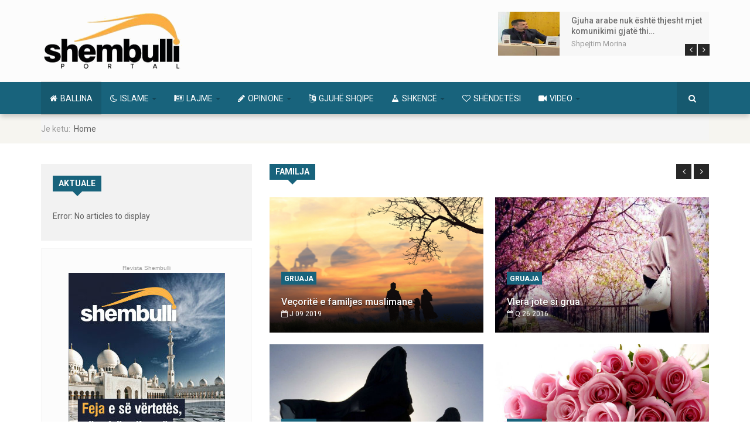

--- FILE ---
content_type: text/html; charset=utf-8
request_url: https://shembulli.com/
body_size: 16144
content:

<!DOCTYPE html>
<html lang="sq-al" dir="ltr"
	  class='com_content view-featured itemid-435 home  ballina j37 mm-hover'>

<head>
	<base href="https://shembulli.com/" />
	<meta http-equiv="content-type" content="text/html; charset=utf-8" />
	<meta name="keywords" content="Portali Shembulli - Flakadan i diturisë dhe informacionit. Portali shembulli, shembulli.com, islam, kosova, Shefqet Krsniqi, Enis Rama, Ekrem Avdiu, Irfan Salihu, Naim Ternava, Islam namazi pejgamberi ramazani republika e kosoves prishtina prizreni peja gjakova gjilani mitrovica ferizaji drenica drenasi skenderaj podujeva fushe kosova deqani dukagjini gllogjani shefqet krasniqi enis rama ekrem avdiu enes goga muhamed dermaku lulzim susurimazllam mazzllami irfan salihu fadil musliu fadil sogojeva ahmed kalaja ismail bardhoshi bekir halimi naim ternava sabri bajgora agron terziqi rexhep lushta jakup hasipi sadullah bajrami bledar haxhiu bahri curri sedat islami valdet kamberi irfan tota shej albani abdulkader arnauti shuajb arnauti adem jashari hamz jashari zahir pajaziti behgjet pacolli isa mustafa hashim thaci thaqi albin kurti ramush haradinaj fatmir limaj jakup krasniqi ferid aganimimoza kusari lila hajredin kuqi edita tahiri fatmir sejdiu ismet beqiri ibrahim rugova nexhat daci sabri hamiti rexhep selimi glauk konjufca " />
	<meta name="description" content="Portali Shembulli - Flakadan i diturisë dhe informacionit. Portali Shembulli është portal edukativo-informativ në të cilin mund të gjeni tema të ndryshme islame, lajme, shkrime autoriale, e shumë të tjera." />
	<meta name="generator" content="Joomla! - Open Source Content Management" />
	<title>Portali Shembulli</title>
	<link href="/?format=feed&amp;type=rss" rel="alternate" type="application/rss+xml" title="RSS 2.0" />
	<link href="/?format=feed&amp;type=atom" rel="alternate" type="application/atom+xml" title="Atom 1.0" />
	<link href="/templates/ts_dailytimes/favicon.ico" rel="shortcut icon" type="image/vnd.microsoft.icon" />
	<link href="https://shembulli.com/component/search/?Itemid=435&amp;format=opensearch" rel="search" title="Shko Portali Shembulli" type="application/opensearchdescription+xml" />
	<link href="/templates/ts_dailytimes/local/css/bootstrap.css" rel="stylesheet" type="text/css" />
	<link href="/templates/system/css/system.css" rel="stylesheet" type="text/css" />
	<link href="/templates/ts_dailytimes/local/css/template.css" rel="stylesheet" type="text/css" />
	<link href="/templates/ts_dailytimes/local/css/megamenu.css" rel="stylesheet" type="text/css" />
	<link href="/templates/ts_dailytimes/local/css/off-canvas.css" rel="stylesheet" type="text/css" />
	<link href="/templates/ts_dailytimes/fonts/font-awesome/css/font-awesome.min.css" rel="stylesheet" type="text/css" />
	<link href="/templates/ts_dailytimes/fonts/icomoon/icomoon.css" rel="stylesheet" type="text/css" />
	<link href="https://fonts.googleapis.com/css?family=Roboto:400,300,500,700" rel="stylesheet" type="text/css" />
	<link href="/templates/ts_dailytimes/css/jumboShare.css" rel="stylesheet" type="text/css" />
	<link href="/modules/mod_sp_tweet/assets/css/mod_sp_tweet.list.css" rel="stylesheet" type="text/css" />
	<link href="https://shembulli.com/modules/mod_news_pro_gk5/interface/css/style.css" rel="stylesheet" type="text/css" />
	<link href="/modules/mod_sp_social/assets/css/default/sp_social.css" rel="stylesheet" type="text/css" />
	<link href="/modules/mod_ebrlatestentries/ebrlatestentries.css" rel="stylesheet" type="text/css" />
	<link href="https://shembulli.com/modules/mod_news_pro_gk5/tmpl/portal_modes/videolist/style.css" rel="stylesheet" type="text/css" />
	<script type="application/json" class="joomla-script-options new">{"system.paths":{"root":"","base":""}}</script>
	<script src="/media/jui/js/jquery.min.js?f22647fe3af6d5217071133e3ce92695" type="text/javascript"></script>
	<script src="/media/jui/js/jquery-noconflict.js?f22647fe3af6d5217071133e3ce92695" type="text/javascript"></script>
	<script src="/media/jui/js/jquery-migrate.min.js?f22647fe3af6d5217071133e3ce92695" type="text/javascript"></script>
	<script src="/media/system/js/caption.js?f22647fe3af6d5217071133e3ce92695" type="text/javascript"></script>
	<script src="/plugins/system/t3/base-bs3/bootstrap/js/bootstrap.js" type="text/javascript"></script>
	<script src="/plugins/system/t3/base-bs3/js/jquery.tap.min.js" type="text/javascript"></script>
	<script src="/plugins/system/t3/base-bs3/js/off-canvas.js" type="text/javascript"></script>
	<script src="/plugins/system/t3/base-bs3/js/script.js" type="text/javascript"></script>
	<script src="/plugins/system/t3/base-bs3/js/menu.js" type="text/javascript"></script>
	<script src="/templates/ts_dailytimes/js/script.js" type="text/javascript"></script>
	<script src="/plugins/system/t3/base-bs3/js/nav-collapse.js" type="text/javascript"></script>
	<script src="/media/system/js/mootools-core.js?f22647fe3af6d5217071133e3ce92695" type="text/javascript"></script>
	<script src="/media/system/js/core.js?f22647fe3af6d5217071133e3ce92695" type="text/javascript"></script>
	<script src="/media/system/js/mootools-more.js?f22647fe3af6d5217071133e3ce92695" type="text/javascript"></script>
	<script src="https://shembulli.com/modules/mod_news_pro_gk5/interface/scripts/engine.mootools.js" type="text/javascript"></script>
	<script src="https://shembulli.com/modules/mod_news_pro_gk5/tmpl/portal_modes/videolist/script.mootools.js" type="text/javascript"></script>
	<script type="text/javascript">
jQuery(window).on('load',  function() {
				new JCaption('img.caption');
			});jQuery(function($){ $(".hasTooltip").tooltip({"html": true,"container": "body"}); });
	</script>

	
<!-- META FOR IOS & HANDHELD -->
	<meta name="viewport" content="width=device-width, initial-scale=1.0, maximum-scale=1.0, user-scalable=no"/>
	<style type="text/stylesheet">
		@-webkit-viewport   { width: device-width; }
		@-moz-viewport      { width: device-width; }
		@-ms-viewport       { width: device-width; }
		@-o-viewport        { width: device-width; }
		@viewport           { width: device-width; }
	</style>
	<script type="text/javascript">
		//<![CDATA[
		if (navigator.userAgent.match(/IEMobile\/10\.0/)) {
			var msViewportStyle = document.createElement("style");
			msViewportStyle.appendChild(
				document.createTextNode("@-ms-viewport{width:auto!important}")
			);
			document.getElementsByTagName("head")[0].appendChild(msViewportStyle);
		}
		//]]>
	</script>
<meta name="HandheldFriendly" content="true"/>
<meta name="apple-mobile-web-app-capable" content="YES"/>
<!-- //META FOR IOS & HANDHELD -->






<!-- Le HTML5 shim and media query for IE8 support -->
<!--[if lt IE 9]>
<script src="//html5shim.googlecode.com/svn/trunk/html5.js"></script>
<script type="text/javascript" src="/plugins/system/t3/base-bs3/js/respond.min.js"></script>
<![endif]-->

<!-- You can add Google Analytics here or use T3 Injection feature -->

</head>

<body>

<div class="t3-wrapper"> <!-- Need this wrapper for off-canvas menu. Remove if you don't use of-canvas -->

   
<!-- Topbar -->

<!-- Topbar end -->

   
<!-- HEADER -->
<header id="t3-header" class="t3-header">
	<div class="container">
	<div class="row">

		<div class="col-md-5 col-xs-12">
			<!-- LOGO -->
			<div class="logo">
				<div class="logo-image">
					<a href="/" title="Portali Shembulli">
													<img class="logo-img" src="/images/logo_new.png" alt="Portali Shembulli" />
																		<span>Portali Shembulli</span>
					</a>
					<small class="site-slogan"></small>
				</div>
			</div>
			<!-- //LOGO -->
		</div>
		
		<!-- Banner start -->
		<div class="col-md-3  col-xs-12 header-left clearfix">
	    	<div class="ts-subscribe">
		    				</div>
		</div>
		<!-- Banner end -->
		
		<!-- Banner start -->
		<div class="col-md-4 col-xs-12 header-right clearfix">
				
						<div class="moduletable title-arrow nspText headNews opinione">
							<div class="nspMain  title-arrow nspText headNews opinione" id="nsp-nsp-184" data-config="{
				'animation_speed': 400,
				'animation_interval': 5000,
				'animation_function': 'Fx.Transitions.linear',
				'news_column': 1,
				'news_rows': 1,
				'links_columns_amount': 0,
				'links_amount': 0
			}">		
				
					<div class="nspArts bottom" style="width:100%;">
								<div class="nspTopInterface">
										
										<a href="#" class="nspPrev">Prev</a>
					<a href="#" class="nspNext">Next</a>
									</div>
								<div class="nspArtScroll1">
					<div class="nspArtScroll2 nspPages8">
																	<div class="nspArtPage active nspCol8">
																				<div class="nspArt nspCol1" style="padding:0 10px 0 0;">
								<a href="/opinione/8202-gjuha-arabe-nuk-eshte-thjesht-mjet-komunikimi-gjate-thirrjes-se-ezanit-dhe-per-faljen-e-namazit" class="nspImageWrapper tleft fleft"  style="margin:0 20px 0 0;" target="_self"><img  class="nspImage" src="/images/1foto/03opinione/shpejtim-morina-i.png" alt=""  style="width:105px;height:75px;" /></a><h4 class="nspHeader tleft fnull has-image"><a href="/opinione/8202-gjuha-arabe-nuk-eshte-thjesht-mjet-komunikimi-gjate-thirrjes-se-ezanit-dhe-per-faljen-e-namazit"  title="Gjuha arabe nuk është thjesht mjet komunikimi gjatë thirrjes së Ezanit dhe për faljen e Namazit" target="_self">Gjuha arabe nuk është thjesht mjet komunikimi gjatë thi&hellip;</a></h4><p class="nspInfo nspInfo1 tleft fnull"> </p><p class="nspInfo nspInfo2 tleft fleft">Shpejtim Morina</p>							</div>
												</div>
						<div class="nspArtPage nspCol8">
																															<div class="nspArt nspCol1" style="padding:0 10px 0 0;">
								<a href="/opinione/8170-politika-dhe-mediet-jane-bashkefajtore-per-rritjen-e-islamofobise" class="nspImageWrapper tleft fleft"  style="margin:0 20px 0 0;" target="_self"><img  class="nspImage" src="/images/juergen-todenhoefer.jpg" alt=""  style="width:105px;height:75px;" /></a><h4 class="nspHeader tleft fnull has-image"><a href="/opinione/8170-politika-dhe-mediet-jane-bashkefajtore-per-rritjen-e-islamofobise"  title="Politika dhe mediet janë bashkëfajtore për rritjen e islamofobisë" target="_self">Politika dhe mediet janë bashkëfajtore për rritjen e is&hellip;</a></h4><p class="nspInfo nspInfo1 tleft fnull"> </p><p class="nspInfo nspInfo2 tleft fleft">Dr. Jürgen Todenhöfer</p>							</div>
												</div>
						<div class="nspArtPage nspCol8">
																															<div class="nspArt nspCol1" style="padding:0 10px 0 0;">
								<a href="/opinione/8164-disa-mesime-rreth-ngjarjes-ne-zelanden-e-re" class="nspImageWrapper tleft fleft"  style="margin:0 20px 0 0;" target="_self"><img  class="nspImage" src="/images/1foto/01lajme/xhamia-zelande-e-re.jpg" alt=""  style="width:105px;height:75px;" /></a><h4 class="nspHeader tleft fnull has-image"><a href="/opinione/8164-disa-mesime-rreth-ngjarjes-ne-zelanden-e-re"  title="Disa mësime rreth ngjarjes në Zelandën e Re" target="_self">Disa mësime rreth ngjarjes në Zelandën e Re</a></h4><p class="nspInfo nspInfo1 tleft fnull"> </p><p class="nspInfo nspInfo2 tleft fleft">Dr. Abdurrahman el Akël</p>							</div>
												</div>
						<div class="nspArtPage nspCol8">
																															<div class="nspArt nspCol1" style="padding:0 10px 0 0;">
								<a href="/opinione/8162-skanderbeg-u-i-islamofobeve" class="nspImageWrapper tleft fleft"  style="margin:0 20px 0 0;" target="_self"><img  class="nspImage" src="/images/1foto/03opinione/justinian-topulli-i.jpg" alt=""  style="width:105px;height:75px;" /></a><h4 class="nspHeader tleft fnull has-image"><a href="/opinione/8162-skanderbeg-u-i-islamofobeve"  title="Skanderbeg-u i islamofobëve" target="_self">Skanderbeg-u i islamofobëve</a></h4><p class="nspInfo nspInfo1 tleft fnull"> </p><p class="nspInfo nspInfo2 tleft fleft">Justinian Topulli</p>							</div>
												</div>
						<div class="nspArtPage nspCol8">
																															<div class="nspArt nspCol1" style="padding:0 10px 0 0;">
								<a href="/opinione/8140-reagim-ndaj-tribunes-me-teme-radikalizmi-fetar-si-fenomen-ne-komunat-presheve-dhe-bujanoc" class="nspImageWrapper tleft fleft"  style="margin:0 20px 0 0;" target="_self"><img  class="nspImage" src="/images/1foto/03opinione/valdet-kamberi.jpg" alt=""  style="width:105px;height:75px;" /></a><h4 class="nspHeader tleft fnull has-image"><a href="/opinione/8140-reagim-ndaj-tribunes-me-teme-radikalizmi-fetar-si-fenomen-ne-komunat-presheve-dhe-bujanoc"  title="Reagim ndaj tribunës me temë: &quot;Radikalizmi (fetar) si fenomen në komunat Preshevë dhe Bujanoc!” " target="_self">Reagim ndaj tribunës me temë: &quot;Radikalizmi (fetar)&hellip;</a></h4><p class="nspInfo nspInfo1 tleft fnull"> </p><p class="nspInfo nspInfo2 tleft fleft">Hoxhë Valdet Kamberi</p>							</div>
												</div>
						<div class="nspArtPage nspCol8">
																															<div class="nspArt nspCol1" style="padding:0 10px 0 0;">
								<a href="/opinione/8131-realiteti-i-se-vertetes" class="nspImageWrapper tleft fleft"  style="margin:0 20px 0 0;" target="_self"><img  class="nspImage" src="/images/1foto/03opinione/justinian-topulli-i.jpg" alt=""  style="width:105px;height:75px;" /></a><h4 class="nspHeader tleft fnull has-image"><a href="/opinione/8131-realiteti-i-se-vertetes"  title="Realiteti i së Vërtetës" target="_self">Realiteti i së Vërtetës</a></h4><p class="nspInfo nspInfo1 tleft fnull"> </p><p class="nspInfo nspInfo2 tleft fleft">Justinian Topulli</p>							</div>
												</div>
						<div class="nspArtPage nspCol8">
																															<div class="nspArt nspCol1" style="padding:0 10px 0 0;">
								<a href="/opinione/8095-o-njerez-thirrini-mendjes-sa-nuk-eshte-bere-teper-vone" class="nspImageWrapper tleft fleft"  style="margin:0 20px 0 0;" target="_self"><img  class="nspImage" src="/images/1foto/03opinione/milazim-krasniqi-intro.jpg" alt=""  style="width:105px;height:75px;" /></a><h4 class="nspHeader tleft fnull has-image"><a href="/opinione/8095-o-njerez-thirrini-mendjes-sa-nuk-eshte-bere-teper-vone"  title="O njerëz, thirrini mendjes, sa nuk është bërë tepër vonë!!!" target="_self">O njerëz, thirrini mendjes, sa nuk është bërë tepër von&hellip;</a></h4><p class="nspInfo nspInfo1 tleft fnull"> </p><p class="nspInfo nspInfo2 tleft fleft">Dr. Milazim KRASNIQI</p>							</div>
												</div>
						<div class="nspArtPage nspCol8">
																															<div class="nspArt nspCol1" style="padding:0 10px 0 0;">
								<a href="/opinione/8011-reagim-per-shkak-te-reagimeve-absurde" class="nspImageWrapper tleft fleft"  style="margin:0 20px 0 0;" target="_self"><img  class="nspImage" src="/images/1foto/03opinione/justinian-topulli-i.jpg" alt=""  style="width:105px;height:75px;" /></a><h4 class="nspHeader tleft fnull has-image"><a href="/opinione/8011-reagim-per-shkak-te-reagimeve-absurde"  title="Reagim, për shkak të reagimeve absurde" target="_self">Reagim, për shkak të reagimeve absurde</a></h4><p class="nspInfo nspInfo1 tleft fnull"> </p><p class="nspInfo nspInfo2 tleft fleft">Justinian Topulli</p>							</div>
												</div>
																</div>

									</div>
			</div>
		
				
			</div>
		</div>
			
					</div>
		<!-- Banner end -->

	</div>
</div>
</header>
<!-- //HEADER -->
<script>
jQuery.noConflict();
// now your codes like
jQuery('#someid').each(function(i, e){});
</script>
<div id="fb-root"></div>
<script>(function(d, s, id) {
  var js, fjs = d.getElementsByTagName(s)[0];
  if (d.getElementById(id)) return;
  js = d.createElement(s); js.id = id;
  js.src = "//connect.facebook.net/en_US/sdk.js#xfbml=1&version=v2.8";
  fjs.parentNode.insertBefore(js, fjs);
}(document, 'script', 'facebook-jssdk'));
</script>
<script type="text/javascript" src="//platform-api.sharethis.com/js/sharethis.js#property=58dd897d11d0a70011b3906e&product=inline-share-buttons"></script>



   
<!-- MAIN NAVIGATION -->
<nav id="t3-mainnav" class="wrap navbar navbar-default t3-mainnav">
	
		<div class="container">

		<!-- Brand and toggle get grouped for better mobile display -->
		<div class="navbar-header">

			<div class="hidden-lg hidden-md">
		
											<button type="button" class="navbar-toggle" data-toggle="collapse" data-target=".t3-navbar-collapse">
					<i class="fa fa-bars"></i>
				</button>
			
							
<button class="off-canvas-toggle " type="button" data-pos="left" data-nav="#t3-off-canvas" data-effect="off-canvas-effect-4">
  <i class="fa fa-bars"></i>
</button>

<!-- OFF-CANVAS SIDEBAR -->
<div id="t3-off-canvas" class="t3-off-canvas ">

  <div class="t3-off-canvas-header">
    <h2 class="t3-off-canvas-header-title">Menubar</h2>
    <button type="button" class="close" data-dismiss="modal" aria-hidden="true">&times;</button>
  </div>

  <div class="t3-off-canvas-body">
    <div class="t3-module module_menu " id="Mod114"><div class="module-inner"><h3 class="module-title "><span>Main Menu</span></h3><div class="module-ct"><ul class="nav  nav-pills nav-stacked ">
<li class="item-435 current active"><a href="/" >Ballina</a></li><li class="item-679 deeper dropdown parent"><a class="cimi dropdown-toggle" href="/islame"  data-toggle="dropdown">Islame<em class="caret"></em></a><ul class="dropdown-menu"><li class="item-726 dropdown-submenu parent">	<a href="#" >Kategoritë</a><ul class="dropdown-menu"><li class="item-727">	<a href="/artikuj" >Artikuj</a></li><li class="item-730">	<a href="/gruaja" >Gruaja</a></li><li class="item-729">	<a href="/akide" >Akide</a></li><li class="item-731">	<a href="/hadith" >Hadith</a></li><li class="item-732">	<a href="/histori" >Histori</a></li><li class="item-733">	<a href="/konvertime" >Konvertime</a></li><li class="item-734">	<a href="/fikh" >Fikh</a></li><li class="item-735">	<a href="/ramazani" >Ramazani</a></li><li class="item-736">	<a href="/te-vegjlit" >Të vegjlit</a></li><li class="item-737">	<a href="/tregime" >Tregime</a></li></ul></li></ul></li><li class="item-680 deeper dropdown parent"><a class="dropdown-toggle" href="/lajme"  data-toggle="dropdown">Lajme<em class="caret"></em></a><ul class="dropdown-menu"><li class="item-739 dropdown-submenu parent">	<a href="/lajm" >Lajme</a><ul class="dropdown-menu"><li class="item-741">	<a href="/vendi" >Vendi</a></li><li class="item-744">	<a href="/bota" >Bota</a></li><li class="item-745">	<a href="/rajoni" >Rajoni</a></li></ul></li></ul></li><li class="item-712"><a href="/opinione" >Opinione</a></li><li class="item-703"><a href="/shqip" >Gjuhë shqipe</a></li><li class="item-704 deeper dropdown parent"><a class="dropdown-toggle" href="/shkence"  data-toggle="dropdown">Shkencë<em class="caret"></em></a><ul class="dropdown-menu"><li class="item-746 dropdown-submenu parent">	<a href="#" >Kategoritë</a><ul class="dropdown-menu"><li class="item-747">	<a href="/islami-dhe-shkenca" >Islami dhe shkenca</a></li><li class="item-748">	<a href="/shkenca" >Shkencë</a></li><li class="item-749">	<a href="/psikologji" >Psikologji</a></li></ul></li></ul></li><li class="item-707"><a href="/shendetesi" >Shëndetësi</a></li><li class="item-767 deeper dropdown parent"><a class="dropdown-toggle" href="/video"  data-toggle="dropdown">Video<em class="caret"></em></a><ul class="dropdown-menu"><li class="item-770 dropdown-submenu parent">	<a href="/vid" >Video</a><ul class="dropdown-menu"><li class="item-771">	<a href="/video-lajme" >Video lajme</a></li><li class="item-772">	<a href="/video-islame" >Video islame</a></li></ul></li></ul></li></ul>
</div></div></div>
  </div>

</div>
<!-- //OFF-CANVAS SIDEBAR -->

						</div>


			    <!-- HEAD SEARCH -->
	    <div class="head-search">     
	      <form class="form-search" action="/" method="post">
	<div class="search">
		<label for="mod-search-searchword">Kerko...</label><i class="fa fa-search"></i><input name="searchword" id="mod-search-searchword" maxlength="200"  class="form-control " type="text" size="20" />	<input type="hidden" name="task" value="search" />
	<input type="hidden" name="option" value="com_search" />
	<input type="hidden" name="Itemid" value="0" />
	</div>
</form>

	    </div>
	    <!-- //HEAD SEARCH -->
	    
		</div>

					<div class="t3-navbar-collapse navbar-collapse collapse"></div>
		
		<div class=" hidden-sm hidden-xs">
			<div class="t3-navbar navbar-collapse collapse">
				<div  class="t3-megamenu animate slide"  data-duration="400" data-responsive="true">
<ul itemscope itemtype="http://www.schema.org/SiteNavigationElement" class="nav navbar-nav level0">
<li itemprop='name' class="current active" data-id="435" data-level="1" data-xicon="fa fa-home">
<a itemprop='url' class=""  href="/"   data-target="#"><span class="fa fa-home"></span>Ballina </a>

</li>
<li itemprop='name' class="dropdown mega te-fundit-meny mega-align-justify" data-id="679" data-level="1" data-class="te-fundit-meny" data-alignsub="justify" data-xicon="fa fa-moon-o">
<a itemprop='url' class=" cimi dropdown-toggle"  href="/islame"   data-target="#" data-toggle="dropdown"><span class="fa fa-moon-o"></span>Islame <em class="caret"></em></a>

<div class="nav-child dropdown-menu mega-dropdown-menu col-xs-12"  ><div class="mega-dropdown-inner">
<div class="row">
<div class="col-xs-3 mega-col-nav" data-width="3"><div class="mega-inner">
<ul itemscope itemtype="http://www.schema.org/SiteNavigationElement" class="mega-nav level1">
<li itemprop='name' class="mega mega-group" data-id="726" data-level="2" data-group="1">
<a itemprop='url' class=" dropdown-header mega-group-title"  href="#"   data-target="#">Kategoritë</a>

<div class="nav-child mega-group-ct"  ><div class="mega-dropdown-inner">
<div class="row">
<div class="col-xs-6 mega-col-nav" data-width="6"><div class="mega-inner">
<ul itemscope itemtype="http://www.schema.org/SiteNavigationElement" class="mega-nav level2">
<li itemprop='name'  data-id="727" data-level="3">
<a itemprop='url' class=""  href="/artikuj"   data-target="#">Artikuj</a>

</li>
<li itemprop='name'  data-id="730" data-level="3">
<a itemprop='url' class=""  href="/gruaja"   data-target="#">Gruaja</a>

</li>
<li itemprop='name'  data-id="729" data-level="3">
<a itemprop='url' class=""  href="/akide"   data-target="#">Akide</a>

</li>
<li itemprop='name'  data-id="731" data-level="3">
<a itemprop='url' class=""  href="/hadith"   data-target="#">Hadith</a>

</li>
<li itemprop='name'  data-id="732" data-level="3">
<a itemprop='url' class=""  href="/histori"   data-target="#">Histori</a>

</li>
</ul>
</div></div>
<div class="col-xs-6 mega-col-nav" data-width="6"><div class="mega-inner">
<ul itemscope itemtype="http://www.schema.org/SiteNavigationElement" class="mega-nav level2">
<li itemprop='name'  data-id="733" data-level="3">
<a itemprop='url' class=""  href="/konvertime"   data-target="#">Konvertime</a>

</li>
<li itemprop='name'  data-id="734" data-level="3">
<a itemprop='url' class=""  href="/fikh"   data-target="#">Fikh</a>

</li>
<li itemprop='name'  data-id="735" data-level="3">
<a itemprop='url' class=""  href="/ramazani"   data-target="#">Ramazani</a>

</li>
<li itemprop='name'  data-id="736" data-level="3">
<a itemprop='url' class=""  href="/te-vegjlit"   data-target="#">Të vegjlit</a>

</li>
<li itemprop='name'  data-id="737" data-level="3">
<a itemprop='url' class=""  href="/tregime"   data-target="#">Tregime</a>

</li>
</ul>
</div></div>
</div>
</div></div>
</li>
</ul>
</div></div>
<div class="col-xs-9 mega-col-module" data-width="9" data-position="291"><div class="mega-inner">
<div class="t3-module module tjera nspBg newsMore islame-lart " id="Mod291"><div class="module-inner"><h3 class="module-title "><span>Të fundit</span></h3><div class="module-ct">	<div class="nspMain  tjera nspBg newsMore islame-lart" id="nsp-nsp-291" data-config="{
				'animation_speed': 400,
				'animation_interval': 5000,
				'animation_function': 'Fx.Transitions.Pow.easeIn',
				'news_column': 3,
				'news_rows': 1,
				'links_columns_amount': 0,
				'links_amount': 0
			}">		
				
					<div class="nspArts bottom" style="width:100%;">
								<div class="nspArtScroll1">
					<div class="nspArtScroll2 nspPages1">
																	<div class="nspArtPage active nspCol1">
																				<div class="nspArt nspCol3" style="padding:0 10px 0 10px;clear:both;">
								<a href="/tregime/8258-femija-musliman-dhe-prifti-10" class="nspImageWrapper tleft fleft"  style="margin:0;" target="_self"><img  class="nspImage" src="/images/femija_lutje.png" alt=""  style="width:350px;height:180px;" /></a><h4 class="nspHeader tleft fnone has-image"><a href="/tregime/8258-femija-musliman-dhe-prifti-10"  title="Fëmija musliman dhe prifti" target="_self">Fëmija musliman dhe prifti</a></h4><p class="nspInfo nspInfo1 tleft fnone"> </p><p class="nspInfo nspInfo2 tleft fleft"><a href="/tregime" target="_self">Tregime</a></p>							</div>
																															<div class="nspArt nspCol3" style="padding:0 10px 0 10px;">
								<a href="/artikuj/8248-sekularizmi-propozim-i-kamotshem-i-kreut-te-munafikeve" class="nspImageWrapper tleft fleft"  style="margin:0;" target="_self"><img  class="nspImage" src="/images/1foto/02islam/free_speech_eureka-640.jpg" alt=""  style="width:350px;height:180px;" /></a><h4 class="nspHeader tleft fnone has-image"><a href="/artikuj/8248-sekularizmi-propozim-i-kamotshem-i-kreut-te-munafikeve"  title="Sekularizmi - propozim i kamotshëm i kreut të munafikëve" target="_self">Sekularizmi - propozim i kamotshëm i kreut të munafikëve</a></h4><p class="nspInfo nspInfo1 tleft fnone"> </p><p class="nspInfo nspInfo2 tleft fleft"><a href="/artikuj" target="_self">Artikuj</a></p>							</div>
																															<div class="nspArt nspCol3" style="padding:0 10px 0 10px;">
								<a href="/artikuj/8247-si-ta-edukoj-femijen-tim" class="nspImageWrapper tleft fleft"  style="margin:0;" target="_self"><img  class="nspImage" src="/images/1foto/02islam/namazi-naten.jpg" alt=""  style="width:350px;height:180px;" /></a><h4 class="nspHeader tleft fnone has-image"><a href="/artikuj/8247-si-ta-edukoj-femijen-tim"  title="Si ta edukoj fëmijën tim?" target="_self">Si ta edukoj fëmijën tim?</a></h4><p class="nspInfo nspInfo1 tleft fnone"> </p><p class="nspInfo nspInfo2 tleft fleft"><a href="/artikuj" target="_self">Artikuj</a></p>							</div>
												</div>
																</div>

									</div>
			</div>
		
				
			</div>
</div></div></div>
</div></div>
</div>
</div></div>
</li>
<li itemprop='name' class="dropdown mega te-fundit-meny mega-align-justify" data-id="680" data-level="1" data-class="te-fundit-meny" data-alignsub="justify" data-xicon="fa fa-newspaper-o">
<a itemprop='url' class=" dropdown-toggle"  href="/lajme"   data-target="#" data-toggle="dropdown"><span class="fa fa-newspaper-o"></span>Lajme <em class="caret"></em></a>

<div class="nav-child dropdown-menu mega-dropdown-menu col-xs-12"  ><div class="mega-dropdown-inner">
<div class="row">
<div class="col-xs-2 mega-col-nav" data-width="2"><div class="mega-inner">
<ul itemscope itemtype="http://www.schema.org/SiteNavigationElement" class="mega-nav level1">
<li itemprop='name' class="mega mega-group" data-id="739" data-level="2" data-group="1">
<a itemprop='url' class=" dropdown-header mega-group-title"  href="/lajm"   data-target="#">Lajme</a>

<div class="nav-child mega-group-ct"  ><div class="mega-dropdown-inner">
<div class="row">
<div class="col-xs-12 mega-col-nav" data-width="12"><div class="mega-inner">
<ul itemscope itemtype="http://www.schema.org/SiteNavigationElement" class="mega-nav level2">
<li itemprop='name'  data-id="741" data-level="3">
<a itemprop='url' class=""  href="/vendi"   data-target="#">Vendi</a>

</li>
<li itemprop='name'  data-id="744" data-level="3">
<a itemprop='url' class=""  href="/bota"   data-target="#">Bota</a>

</li>
<li itemprop='name'  data-id="745" data-level="3">
<a itemprop='url' class=""  href="/rajoni"   data-target="#">Rajoni</a>

</li>
</ul>
</div></div>
</div>
</div></div>
</li>
</ul>
</div></div>
<div class="col-xs-10 mega-col-module te-fun" data-width="10" data-position="292" data-class="te-fun"><div class="mega-inner">
<div class="t3-module module tjera nspBg newsMore islame-lart " id="Mod292"><div class="module-inner"><h3 class="module-title "><span>Të fundit</span></h3><div class="module-ct">	<div class="nspMain  tjera nspBg newsMore islame-lart" id="nsp-nsp-292" data-config="{
				'animation_speed': 400,
				'animation_interval': 5000,
				'animation_function': 'Fx.Transitions.Pow.easeIn',
				'news_column': 3,
				'news_rows': 1,
				'links_columns_amount': 0,
				'links_amount': 0
			}">		
				
					<div class="nspArts bottom" style="width:100%;">
								<div class="nspArtScroll1">
					<div class="nspArtScroll2 nspPages1">
																	<div class="nspArtPage active nspCol1">
																				<div class="nspArt nspCol3" style="padding:0 10px 0 10px;clear:both;">
								<a href="/lajm/8259-skandal-3-000-prifterinj-kane-perdhunuar-qindra-mijera-femije-ne-france" class="nspImageWrapper tleft fleft"  style="margin:0;" target="_self"><img  class="nspImage" src="/images/papa.jpg" alt=""  style="width:350px;height:180px;" /></a><h4 class="nspHeader tleft fnone has-image"><a href="/lajm/8259-skandal-3-000-prifterinj-kane-perdhunuar-qindra-mijera-femije-ne-france"  title="Skandal: 3.000 priftërinj kanë përdhunuar qindra mijëra fëmijë në Francë" target="_self">Skandal: 3.000 priftërinj kanë përdhunuar qindra mijëra fëmi&hellip;</a></h4><p class="nspInfo nspInfo1 tleft fnone"> </p><p class="nspInfo nspInfo2 tleft fleft"><a href="/lajm" target="_self">Lajme</a></p>							</div>
																															<div class="nspArt nspCol3" style="padding:0 10px 0 10px;">
								<a href="/lajm/8245-akar-jane-goditur-nga-toka-dhe-ajri-mbi-200-shenjestra-te-regjimit-te-assadit-ne-idlib" class="nspImageWrapper tleft fleft"  style="margin:0;" target="_self"><img  class="nspImage" src="/images/Akar_28shkurt.jpg" alt=""  style="width:350px;height:180px;" /></a><h4 class="nspHeader tleft fnone has-image"><a href="/lajm/8245-akar-jane-goditur-nga-toka-dhe-ajri-mbi-200-shenjestra-te-regjimit-te-assadit-ne-idlib"  title="Akar: Janë goditur nga toka dhe ajri mbi 200 shënjestra të regjimit të Assadit në Idlib" target="_self">Akar: Janë goditur nga toka dhe ajri mbi 200 shënjestra të r&hellip;</a></h4><p class="nspInfo nspInfo1 tleft fnone"> </p><p class="nspInfo nspInfo2 tleft fleft"><a href="/lajm" target="_self">Lajme</a></p>							</div>
																															<div class="nspArt nspCol3" style="padding:0 10px 0 10px;">
								<a href="/lajm/8244-33-ushtare-turq-rane-deshmore-nga-sulmi-i-regjimit-sirian" class="nspImageWrapper tleft fleft"  style="margin:0;" target="_self"><img  class="nspImage" src="/images/hatay.jpg" alt=""  style="width:350px;height:180px;" /></a><h4 class="nspHeader tleft fnone has-image"><a href="/lajm/8244-33-ushtare-turq-rane-deshmore-nga-sulmi-i-regjimit-sirian"  title="33 ushtarë turq ranë dëshmorë nga sulmi i regjimit sirian" target="_self">33 ushtarë turq ranë dëshmorë nga sulmi i regjimit sirian</a></h4><p class="nspInfo nspInfo1 tleft fnone"> </p><p class="nspInfo nspInfo2 tleft fleft"><a href="/lajm" target="_self">Lajme</a></p>							</div>
												</div>
																</div>

									</div>
			</div>
		
				
			</div>
</div></div></div>
</div></div>
</div>
</div></div>
</li>
<li itemprop='name' class="dropdown mega mega-align-justify" data-id="712" data-level="1" data-alignsub="justify" data-xicon="fa fa-pencil">
<a itemprop='url' class=" dropdown-toggle"  href="/opinione"   data-target="#" data-toggle="dropdown"><span class="fa fa-pencil"></span>Opinione <em class="caret"></em></a>

<div class="nav-child dropdown-menu mega-dropdown-menu col-xs-12"  ><div class="mega-dropdown-inner">
<div class="row">
<div class="col-xs-12 mega-col-module" data-width="12" data-position="294"><div class="mega-inner">
<div class="t3-module module tjera nspBg newsMore islame-lart " id="Mod294"><div class="module-inner"><div class="module-ct">	<div class="nspMain  tjera nspBg newsMore islame-lart" id="nsp-nsp-294" data-config="{
				'animation_speed': 400,
				'animation_interval': 5000,
				'animation_function': 'Fx.Transitions.Pow.easeIn',
				'news_column': 4,
				'news_rows': 1,
				'links_columns_amount': 0,
				'links_amount': 0
			}">		
				
					<div class="nspArts bottom" style="width:100%;">
								<div class="nspArtScroll1">
					<div class="nspArtScroll2 nspPages1">
																	<div class="nspArtPage active nspCol1">
																				<div class="nspArt nspCol4" style="padding:0 10px 0 10px;clear:both;">
								<a href="/opinione/8202-gjuha-arabe-nuk-eshte-thjesht-mjet-komunikimi-gjate-thirrjes-se-ezanit-dhe-per-faljen-e-namazit" class="nspImageWrapper tleft fleft"  style="margin:0;" target="_self"><img  class="nspImage" src="/images/1foto/03opinione/shpejtim-morina-i.png" alt=""  style="width:350px;height:180px;" /></a><h4 class="nspHeader tleft fnone has-image"><a href="/opinione/8202-gjuha-arabe-nuk-eshte-thjesht-mjet-komunikimi-gjate-thirrjes-se-ezanit-dhe-per-faljen-e-namazit"  title="Gjuha arabe nuk është thjesht mjet komunikimi gjatë thirrjes së Ezanit dhe për faljen e Namazit" target="_self">Gjuha arabe nuk është thjesht mjet komunikimi gjatë thirrjes&hellip;</a></h4><p class="nspInfo nspInfo1 tleft fnone"> </p><p class="nspInfo nspInfo2 tleft fleft"><a href="/opinione" target="_self">Opinione</a></p>							</div>
																															<div class="nspArt nspCol4" style="padding:0 10px 0 10px;">
								<a href="/opinione/8170-politika-dhe-mediet-jane-bashkefajtore-per-rritjen-e-islamofobise" class="nspImageWrapper tleft fleft"  style="margin:0;" target="_self"><img  class="nspImage" src="/images/juergen-todenhoefer.jpg" alt=""  style="width:350px;height:180px;" /></a><h4 class="nspHeader tleft fnone has-image"><a href="/opinione/8170-politika-dhe-mediet-jane-bashkefajtore-per-rritjen-e-islamofobise"  title="Politika dhe mediet janë bashkëfajtore për rritjen e islamofobisë" target="_self">Politika dhe mediet janë bashkëfajtore për rritjen e islamof&hellip;</a></h4><p class="nspInfo nspInfo1 tleft fnone"> </p><p class="nspInfo nspInfo2 tleft fleft"><a href="/opinione" target="_self">Opinione</a></p>							</div>
																															<div class="nspArt nspCol4" style="padding:0 10px 0 10px;">
								<a href="/opinione/8164-disa-mesime-rreth-ngjarjes-ne-zelanden-e-re" class="nspImageWrapper tleft fleft"  style="margin:0;" target="_self"><img  class="nspImage" src="/images/1foto/01lajme/xhamia-zelande-e-re.jpg" alt=""  style="width:350px;height:180px;" /></a><h4 class="nspHeader tleft fnone has-image"><a href="/opinione/8164-disa-mesime-rreth-ngjarjes-ne-zelanden-e-re"  title="Disa mësime rreth ngjarjes në Zelandën e Re" target="_self">Disa mësime rreth ngjarjes në Zelandën e Re</a></h4><p class="nspInfo nspInfo1 tleft fnone"> </p><p class="nspInfo nspInfo2 tleft fleft"><a href="/opinione" target="_self">Opinione</a></p>							</div>
																															<div class="nspArt nspCol4" style="padding:0 10px 0 10px;">
								<a href="/opinione/8162-skanderbeg-u-i-islamofobeve" class="nspImageWrapper tleft fleft"  style="margin:0;" target="_self"><img  class="nspImage" src="/images/1foto/03opinione/justinian-topulli-i.jpg" alt=""  style="width:350px;height:180px;" /></a><h4 class="nspHeader tleft fnone has-image"><a href="/opinione/8162-skanderbeg-u-i-islamofobeve"  title="Skanderbeg-u i islamofobëve" target="_self">Skanderbeg-u i islamofobëve</a></h4><p class="nspInfo nspInfo1 tleft fnone"> </p><p class="nspInfo nspInfo2 tleft fleft"><a href="/opinione" target="_self">Opinione</a></p>							</div>
												</div>
																</div>

									</div>
			</div>
		
				
			</div>
</div></div></div>
</div></div>
</div>
</div></div>
</li>
<li itemprop='name'  data-id="703" data-level="1" data-xicon="fa fa-language">
<a itemprop='url' class=""  href="/shqip"   data-target="#"><span class="fa fa-language"></span>Gjuhë shqipe </a>

</li>
<li itemprop='name' class="dropdown mega te-fundit-meny mega-align-justify" data-id="704" data-level="1" data-class="te-fundit-meny" data-alignsub="justify" data-xicon="fa fa-flask">
<a itemprop='url' class=" dropdown-toggle"  href="/shkence"   data-target="#" data-toggle="dropdown"><span class="fa fa-flask"></span>Shkencë <em class="caret"></em></a>

<div class="nav-child dropdown-menu mega-dropdown-menu col-xs-12"  ><div class="mega-dropdown-inner">
<div class="row">
<div class="col-xs-2 mega-col-nav" data-width="2"><div class="mega-inner">
<ul itemscope itemtype="http://www.schema.org/SiteNavigationElement" class="mega-nav level1">
<li itemprop='name' class="mega mega-group" data-id="746" data-level="2" data-group="1">
<a itemprop='url' class=" dropdown-header mega-group-title"  href="#"   data-target="#">Kategoritë</a>

<div class="nav-child mega-group-ct"  ><div class="mega-dropdown-inner">
<div class="row">
<div class="col-xs-12 mega-col-nav" data-width="12"><div class="mega-inner">
<ul itemscope itemtype="http://www.schema.org/SiteNavigationElement" class="mega-nav level2">
<li itemprop='name'  data-id="747" data-level="3">
<a itemprop='url' class=""  href="/islami-dhe-shkenca"   data-target="#">Islami dhe shkenca</a>

</li>
<li itemprop='name'  data-id="748" data-level="3">
<a itemprop='url' class=""  href="/shkenca"   data-target="#">Shkencë</a>

</li>
<li itemprop='name'  data-id="749" data-level="3">
<a itemprop='url' class=""  href="/psikologji"   data-target="#">Psikologji</a>

</li>
</ul>
</div></div>
</div>
</div></div>
</li>
</ul>
</div></div>
<div class="col-xs-10 mega-col-module" data-width="10" data-position="293"><div class="mega-inner">
<div class="t3-module module tjera nspBg newsMore islame-lart " id="Mod293"><div class="module-inner"><h3 class="module-title "><span>Të fundit</span></h3><div class="module-ct">	<div class="nspMain  tjera nspBg newsMore islame-lart" id="nsp-nsp-293" data-config="{
				'animation_speed': 400,
				'animation_interval': 5000,
				'animation_function': 'Fx.Transitions.Pow.easeIn',
				'news_column': 3,
				'news_rows': 1,
				'links_columns_amount': 0,
				'links_amount': 0
			}">		
				
					<div class="nspArts bottom" style="width:100%;">
								<div class="nspArtScroll1">
					<div class="nspArtScroll2 nspPages1">
																	<div class="nspArtPage active nspCol1">
																				<div class="nspArt nspCol3" style="padding:0 10px 0 10px;clear:both;">
								<a href="/shkenca/7187-mjalti-dhe-dobite-e-panumerta-te-tij" class="nspImageWrapper tleft fleft"  style="margin:0;" target="_self"><img  class="nspImage" src="/images/1foto/04shkence/mjalti.jpg" alt=""  style="width:350px;height:180px;" /></a><h4 class="nspHeader tleft fnone has-image"><a href="/shkenca/7187-mjalti-dhe-dobite-e-panumerta-te-tij"  title="Mjalti dhe dobitë e panumërta të tij" target="_self">Mjalti dhe dobitë e panumërta të tij</a></h4><p class="nspInfo nspInfo1 tleft fnone"> </p><p class="nspInfo nspInfo2 tleft fleft"><a href="/shkenca" target="_self">Shkencë</a></p>							</div>
																															<div class="nspArt nspCol3" style="padding:0 10px 0 10px;">
								<a href="/islami-dhe-shkenca/6876-sekrete-te-shamise-sipas-studimeve-shkencore" class="nspImageWrapper tleft fleft"  style="margin:0;" target="_self"><img  class="nspImage" src="/images/1foto/01lajme/mbulesa-islame.jpg" alt=""  style="width:350px;height:180px;" /></a><h4 class="nspHeader tleft fnone has-image"><a href="/islami-dhe-shkenca/6876-sekrete-te-shamise-sipas-studimeve-shkencore"  title="Sekrete të shamisë sipas studimeve shkencore" target="_self">Sekrete të shamisë sipas studimeve shkencore</a></h4><p class="nspInfo nspInfo1 tleft fnone"> </p><p class="nspInfo nspInfo2 tleft fleft"><a href="/islami-dhe-shkenca" target="_self">Islami dhe Shkenca</a></p>							</div>
																															<div class="nspArt nspCol3" style="padding:0 10px 0 10px;">
								<a href="/psikologji/6720-indikatori-i-tipave-te-personalitetit-sipas-myers-dhe-briggs-mbti-dhe-roli-i-tij-ne-avancimin-e-efektshmerise-njerezore-nen-driten-e-objektivave-te-ligjit-islam" class="nspImageWrapper tleft fleft"  style="margin:0;" target="_self"><img  class="nspImage" src="/images/1foto/04shkence/mbti-tipe.jpg" alt=""  style="width:350px;height:180px;" /></a><h4 class="nspHeader tleft fnone has-image"><a href="/psikologji/6720-indikatori-i-tipave-te-personalitetit-sipas-myers-dhe-briggs-mbti-dhe-roli-i-tij-ne-avancimin-e-efektshmerise-njerezore-nen-driten-e-objektivave-te-ligjit-islam"  title="Indikatori i Tipave të Personalitetit sipas Myers dhe Briggs (MBTI®) dhe roli i tij në avancimin e efektshmërisë njerëzore nën dritën e objektivave të Ligjit Islam" target="_self">Indikatori i Tipave të Personalitetit sipas Myers dhe Briggs&hellip;</a></h4><p class="nspInfo nspInfo1 tleft fnone"> </p><p class="nspInfo nspInfo2 tleft fleft"><a href="/psikologji" target="_self">Psikologji</a></p>							</div>
												</div>
																</div>

									</div>
			</div>
		
				
			</div>
</div></div></div>
</div></div>
</div>
</div></div>
</li>
<li itemprop='name'  data-id="707" data-level="1" data-xicon="fa fa-heart-o">
<a itemprop='url' class=""  href="/shendetesi"   data-target="#"><span class="fa fa-heart-o"></span>Shëndetësi </a>

</li>
<li itemprop='name' class="dropdown mega mega-align-justify" data-id="767" data-level="1" data-alignsub="justify" data-xicon="fa fa-video-camera">
<a itemprop='url' class=" dropdown-toggle"  href="/video"   data-target="#" data-toggle="dropdown"><span class="fa fa-video-camera"></span>Video <em class="caret"></em></a>

<div class="nav-child dropdown-menu mega-dropdown-menu col-xs-12"  ><div class="mega-dropdown-inner">
<div class="row">
<div class="col-xs-2 mega-col-nav hidden-collapse" data-width="2" data-hidewcol="1"><div class="mega-inner">
<ul itemscope itemtype="http://www.schema.org/SiteNavigationElement" class="mega-nav level1">
<li itemprop='name' class="mega mega-group" data-id="770" data-level="2" data-group="1">
<a itemprop='url' class=" dropdown-header mega-group-title"  href="/vid"   data-target="#">Video</a>

<div class="nav-child mega-group-ct"  ><div class="mega-dropdown-inner">
<div class="row">
<div class="col-xs-12 mega-col-nav" data-width="12"><div class="mega-inner">
<ul itemscope itemtype="http://www.schema.org/SiteNavigationElement" class="mega-nav level2">
<li itemprop='name'  data-id="771" data-level="3">
<a itemprop='url' class=""  href="/video-lajme"   data-target="#">Video lajme</a>

</li>
<li itemprop='name'  data-id="772" data-level="3">
<a itemprop='url' class=""  href="/video-islame"   data-target="#">Video islame</a>

</li>
</ul>
</div></div>
</div>
</div></div>
</li>
</ul>
</div></div>
<div class="col-xs-10 mega-col-module" data-width="10" data-position="301"><div class="mega-inner">
<div class="t3-module module  title-arrow video-galeri vido-ne-meny " id="Mod301"><div class="module-inner"><div class="module-ct"><div class="gkNspPM gkNspPM-VideoList"><div><div class="gkItemsPage active" data-cols="3"><figure class="gkItem active"><span class="gkImageWrap"><img src="/images/1foto/01lajme/aksa-xhumaja-pa-probleme.jpg" alt="180 mijë muslimanë falën xhumanë në xhaminë Al-Aksa të premten e parë të muajit Ramazan (VIDEO)" data-url="#" data-x="640" data-y="480" /></span><figcaption><h3><a href="/lajm/8201-180-mije-muslimane-falen-xhumane-ne-xhamine-al-aksa-te-premten-e-pare-te-muajit-ramazan-video" title="180 mijë muslimanë falën xhumanë në xhaminë Al-Aksa të premten e parë të muajit Ramazan (VIDEO)">180 mijë muslimanë falën xhumanë në xhaminë Al-Aksa të premten e parë të muajit Ramazan (VIDEO)</a></h3><strong>M 14, 2019</strong></figcaption></figure><figure class="gkItem active"><span class="gkImageWrap"><img src="/" alt="" data-url="#" data-x="640" data-y="480" /></span><figcaption><h3><a href="/kycu" title=""></a></h3><strong>DH 7, 2025</strong></figcaption></figure><figure class="gkItem active"><span class="gkImageWrap"><img src="/images/Jrgen-Todenhfer.jpg" alt="Jürgen Todenhöfer: &quot;Perëndimi kurrë nuk ka luftuar për vlera&quot; (Video)" data-url="#" data-x="640" data-y="480" /></span><figcaption><h3><a href="/lajm/8193-juergen-todenhoefer-perendimi-kurre-nuk-ka-luftuar-per-vlera-video" title="Jürgen Todenhöfer: &quot;Perëndimi kurrë nuk ka luftuar për vlera&quot; (Video)">Jürgen Todenhöfer: "Perëndimi kurrë nuk ka luftuar për vlera" (Video)</a></h3><strong>M 3, 2019</strong></figcaption></figure></div></div></div></div></div></div>
</div></div>
</div>
</div></div>
</li>
</ul>
</div>

			</div>
		</div>

		</div>
</nav>


<!-- //MAIN NAVIGATION -->


   


   
	<!-- NAV HELPER -->
	<nav class="wrap t3-navhelper ">
		<div class="container">
			
<ol class="breadcrumb ">
	<li class="active">Je ketu: &#160;</li><li><span>Home</span></li></ol>

		</div>
	</nav>
	<!-- //NAV HELPER -->


   
<div id="t3-mainbody" class="container t3-mainbody one-sidebar-left">
	<div class="row">

		<!-- MAIN CONTENT -->
		<div id="t3-content" class="t3-content col-xs-12 col-sm-12 col-md-8 col-md-push-4">

			<!-- Content Top-->
						<div class="ts-content-top ">
				<div class="t3-module module nspBg title-arrow newsMore islame-lart familja " id="Mod221"><div class="module-inner"><h3 class="module-title "><span>Familja</span></h3><div class="module-ct">	<div class="nspMain  nspBg title-arrow newsMore islame-lart familja" id="nsp-nsp-221" data-config="{
				'animation_speed': 400,
				'animation_interval': 5000,
				'animation_function': 'Fx.Transitions.Pow.easeIn',
				'news_column': 2,
				'news_rows': 2,
				'links_columns_amount': 0,
				'links_amount': 0
			}">		
				
					<div class="nspArts bottom" style="width:100%;">
								<div class="nspTopInterface">
										
										<a href="#" class="nspPrev">Prev</a>
					<a href="#" class="nspNext">Next</a>
									</div>
								<div class="nspArtScroll1">
					<div class="nspArtScroll2 nspPages4">
																	<div class="nspArtPage active nspCol4">
																				<div class="nspArt nspCol2" style="padding:0 10px 0 10px;clear:both;">
								<a href="/gruaja/8062-vecorite-e-familjes-muslimane" class="nspImageWrapper tleft fleft"  style="margin:0;" target="_self"><img  class="nspImage" src="/images/1foto/02islam/Family-Traditions.jpg" alt=""  style="width:440px;height:231px;" /></a><h4 class="nspHeader tleft fnone has-image"><a href="/gruaja/8062-vecorite-e-familjes-muslimane"  title="Veçoritë e familjes muslimane" target="_self">Veçoritë e familjes muslimane</a></h4><p class="nspInfo nspInfo1 tleft fnone">J 09 2019 </p><p class="nspInfo nspInfo2 tleft fleft"><a href="/gruaja" target="_self">Gruaja</a></p>							</div>
																															<div class="nspArt nspCol2" style="padding:0 10px 0 10px;">
								<a href="/gruaja/7651-vlera-jote-si-grua" class="nspImageWrapper tleft fleft"  style="margin:0;" target="_self"><img  class="nspImage" src="/images/1foto/02islam/gruaja-muslimane.jpg" alt=""  style="width:440px;height:231px;" /></a><h4 class="nspHeader tleft fnone has-image"><a href="/gruaja/7651-vlera-jote-si-grua"  title="Vlera jote si grua" target="_self">Vlera jote si grua</a></h4><p class="nspInfo nspInfo1 tleft fnone">Q 26 2016 </p><p class="nspInfo nspInfo2 tleft fleft"><a href="/gruaja" target="_self">Gruaja</a></p>							</div>
																															<div class="nspArt nspCol2" style="padding:0 10px 0 10px;clear:both;">
								<a href="/gruaja/7374-raportet-e-keqija-mes-nuseve-dhe-vjehrrave" class="nspImageWrapper tleft fleft"  style="margin:0;" target="_self"><img  class="nspImage" src="/images/1foto/02islam/nuset.jpg" alt=""  style="width:440px;height:231px;" /></a><h4 class="nspHeader tleft fnone has-image"><a href="/gruaja/7374-raportet-e-keqija-mes-nuseve-dhe-vjehrrave"  title="Raportet e këqija mes nuseve dhe vjehrrave" target="_self">Raportet e këqija mes nuseve dhe vjehrrave</a></h4><p class="nspInfo nspInfo1 tleft fnone">N 14 2015 </p><p class="nspInfo nspInfo2 tleft fleft"><a href="/gruaja" target="_self">Gruaja</a></p>							</div>
																															<div class="nspArt nspCol2" style="padding:0 10px 0 10px;">
								<a href="/gruaja/6205-tek-varri-i-nenes" class="nspImageWrapper tleft fleft"  style="margin:0;" target="_self"><img  class="nspImage" src="/images/1foto/02islam/lule-i.jpg" alt=""  style="width:440px;height:231px;" /></a><h4 class="nspHeader tleft fnone has-image"><a href="/gruaja/6205-tek-varri-i-nenes"  title="Tek varri i nënës" target="_self">Tek varri i nënës</a></h4><p class="nspInfo nspInfo1 tleft fnone">N 04 2014 </p><p class="nspInfo nspInfo2 tleft fleft"><a href="/gruaja" target="_self">Gruaja</a></p>							</div>
												</div>
						<div class="nspArtPage nspCol4">
																															<div class="nspArt nspCol2" style="padding:0 10px 0 10px;clear:both;">
								<a href="/gruaja/4153-gruaja-dhunti-e-zotit" class="nspImageWrapper tleft fleft"  style="margin:0;" target="_self"><img  class="nspImage" src="/images/stories/shembulli/Islam/red_rose.jpg" alt=""  style="width:440px;height:231px;" /></a><h4 class="nspHeader tleft fnone has-image"><a href="/gruaja/4153-gruaja-dhunti-e-zotit"  title="Gruaja dhunti e Zotit" target="_self">Gruaja dhunti e Zotit</a></h4><p class="nspInfo nspInfo1 tleft fnone">N 21 2012 </p><p class="nspInfo nspInfo2 tleft fleft"><a href="/gruaja" target="_self">Gruaja</a></p>							</div>
																															<div class="nspArt nspCol2" style="padding:0 10px 0 10px;">
								<a href="/gruaja/4032-fazat-e-jetes-bashkeshortore" class="nspImageWrapper tleft fleft"  style="margin:0;" target="_self"><img  class="nspImage" src="/images/stories/shembulli/Islam/2trendafila.jpg" alt=""  style="width:440px;height:231px;" /></a><h4 class="nspHeader tleft fnone has-image"><a href="/gruaja/4032-fazat-e-jetes-bashkeshortore"  title="Fazat e jetës bashkëshortore" target="_self">Fazat e jetës bashkëshortore</a></h4><p class="nspInfo nspInfo1 tleft fnone">G 26 2012 </p><p class="nspInfo nspInfo2 tleft fleft"><a href="/gruaja" target="_self">Gruaja</a></p>							</div>
																															<div class="nspArt nspCol2" style="padding:0 10px 0 10px;clear:both;">
								<a href="/gruaja/3929-moter-e-mbuluar-kujdes" class="nspImageWrapper tleft fleft"  style="margin:0;" target="_self"><img  class="nspImage" src="/images/stories/shembulli/Islam/muslimanjangaserbia.jpg" alt=""  style="width:440px;height:231px;" /></a><h4 class="nspHeader tleft fnone has-image"><a href="/gruaja/3929-moter-e-mbuluar-kujdes"  title="Motër e mbuluar, kujdes!" target="_self">Motër e mbuluar, kujdes!</a></h4><p class="nspInfo nspInfo1 tleft fnone">K 08 2012 </p><p class="nspInfo nspInfo2 tleft fleft"><a href="/gruaja" target="_self">Gruaja</a></p>							</div>
																															<div class="nspArt nspCol2" style="padding:0 10px 0 10px;">
								<a href="/gruaja/3911-mbulesa" class="nspImageWrapper tleft fleft"  style="margin:0;" target="_self"><img  class="nspImage" src="/images/stories/shembulli/Islam/black-hijab2.jpg" alt=""  style="width:440px;height:231px;" /></a><h4 class="nspHeader tleft fnone has-image"><a href="/gruaja/3911-mbulesa"  title="Mbulesa…" target="_self">Mbulesa…</a></h4><p class="nspInfo nspInfo1 tleft fnone">Q 27 2012 </p><p class="nspInfo nspInfo2 tleft fleft"><a href="/gruaja" target="_self">Gruaja</a></p>							</div>
												</div>
						<div class="nspArtPage nspCol4">
																															<div class="nspArt nspCol2" style="padding:0 10px 0 10px;clear:both;">
								<a href="/gruaja/3658-tri-gjera-me-rendesi-te-vecante-ne-jeten-bashkeshortore" class="nspImageWrapper tleft fleft"  style="margin:0;" target="_self"><img  class="nspImage" src="/images/stories/shembulli/Islam/3trendafila.jpg" alt=""  style="width:440px;height:231px;" /></a><h4 class="nspHeader tleft fnone has-image"><a href="/gruaja/3658-tri-gjera-me-rendesi-te-vecante-ne-jeten-bashkeshortore"  title="Tri gjëra me rëndësi të veçantë në jetën bashkëshortore" target="_self">Tri gjëra me rëndësi të veçantë në jetën bashkëshortore</a></h4><p class="nspInfo nspInfo1 tleft fnone">P 12 2012 </p><p class="nspInfo nspInfo2 tleft fleft"><a href="/gruaja" target="_self">Gruaja</a></p>							</div>
																															<div class="nspArt nspCol2" style="padding:0 10px 0 10px;">
								<a href="/gruaja/3647-cilesite-e-gruas-muslimane" class="nspImageWrapper tleft fleft"  style="margin:0;" target="_self"><img  class="nspImage" src="/images/stories/shembulli/Islam/black-hijab2.jpg" alt=""  style="width:440px;height:231px;" /></a><h4 class="nspHeader tleft fnone has-image"><a href="/gruaja/3647-cilesite-e-gruas-muslimane"  title="Cilësitë e gruas muslimane" target="_self">Cilësitë e gruas muslimane</a></h4><p class="nspInfo nspInfo1 tleft fnone">P 08 2012 </p><p class="nspInfo nspInfo2 tleft fleft"><a href="/gruaja" target="_self">Gruaja</a></p>							</div>
																															<div class="nspArt nspCol2" style="padding:0 10px 0 10px;clear:both;">
								<a href="/gruaja/3545-celesat-e-lumturise-bashkeshortore" class="nspImageWrapper tleft fleft"  style="margin:0;" target="_self"><img  class="nspImage" src="/images/stories/shembulli/Islam/Shembuj_.jpg" alt=""  style="width:440px;height:231px;" /></a><h4 class="nspHeader tleft fnone has-image"><a href="/gruaja/3545-celesat-e-lumturise-bashkeshortore"  title="Çelësat e lumturisë bashkëshortore" target="_self">Çelësat e lumturisë bashkëshortore</a></h4><p class="nspInfo nspInfo1 tleft fnone">M 19 2012 </p><p class="nspInfo nspInfo2 tleft fleft"><a href="/gruaja" target="_self">Gruaja</a></p>							</div>
																															<div class="nspArt nspCol2" style="padding:0 10px 0 10px;">
								<a href="/gruaja/3528-a-e-dini-kush-eshte-femra-muslimane" class="nspImageWrapper tleft fleft"  style="margin:0;" target="_self"><img  class="nspImage" src="/images/stories/shembulli/Islam/black-hijab2.jpg" alt=""  style="width:440px;height:231px;" /></a><h4 class="nspHeader tleft fnone has-image"><a href="/gruaja/3528-a-e-dini-kush-eshte-femra-muslimane"  title="A e dini kush është femra muslimane ?!" target="_self">A e dini kush është femra muslimane ?!</a></h4><p class="nspInfo nspInfo1 tleft fnone">M 12 2012 </p><p class="nspInfo nspInfo2 tleft fleft"><a href="/gruaja" target="_self">Gruaja</a></p>							</div>
												</div>
						<div class="nspArtPage nspCol4">
																															<div class="nspArt nspCol2" style="padding:0 10px 0 10px;clear:both;">
								<a href="/gruaja/3514-cthote-kurani-per-gruan" class="nspImageWrapper tleft fleft"  style="margin:0;" target="_self"><img  class="nspImage" src="/images/stories/shembulli/Islam/misku.jpg" alt=""  style="width:440px;height:231px;" /></a><h4 class="nspHeader tleft fnone has-image"><a href="/gruaja/3514-cthote-kurani-per-gruan"  title="Ç'thotë Kur'ani për gruan?" target="_self">Ç'thotë Kur'ani për gruan?</a></h4><p class="nspInfo nspInfo1 tleft fnone">M 09 2012 </p><p class="nspInfo nspInfo2 tleft fleft"><a href="/gruaja" target="_self">Gruaja</a></p>							</div>
																															<div class="nspArt nspCol2" style="padding:0 10px 0 10px;">
								<a href="/gruaja/3481-burri-dhe-gruaja" class="nspImageWrapper tleft fleft"  style="margin:0;" target="_self"><img  class="nspImage" src="/images/stories/shembulli/Islam/muslim_family.jpg" alt=""  style="width:440px;height:231px;" /></a><h4 class="nspHeader tleft fnone has-image"><a href="/gruaja/3481-burri-dhe-gruaja"  title="Burri dhe Gruaja" target="_self">Burri dhe Gruaja</a></h4><p class="nspInfo nspInfo1 tleft fnone">M 02 2012 </p><p class="nspInfo nspInfo2 tleft fleft"><a href="/gruaja" target="_self">Gruaja</a></p>							</div>
																															<div class="nspArt nspCol2" style="padding:0 10px 0 10px;clear:both;">
								<a href="/gruaja/3468-hapa-magjik-per-bashkeshortesi-te-lumtur" class="nspImageWrapper tleft fleft"  style="margin:0;" target="_self"><img  class="nspImage" src="/images/stories/shembulli/Islam/ciftiislam.jpg" alt=""  style="width:440px;height:231px;" /></a><h4 class="nspHeader tleft fnone has-image"><a href="/gruaja/3468-hapa-magjik-per-bashkeshortesi-te-lumtur"  title="Hapa magjik për bashkëshortësi të lumtur" target="_self">Hapa magjik për bashkëshortësi të lumtur</a></h4><p class="nspInfo nspInfo1 tleft fnone">Shk 29 2012 </p><p class="nspInfo nspInfo2 tleft fleft"><a href="/gruaja" target="_self">Gruaja</a></p>							</div>
																															<div class="nspArt nspCol2" style="padding:0 10px 0 10px;">
								<a href="/gruaja/3436-a-mund-ta-besh-kete-kjo-grua-e-beri" class="nspImageWrapper tleft fleft"  style="margin:0;" target="_self"><img  class="nspImage" src="/images/stories/shembulli/Islam/nena.jpg" alt=""  style="width:440px;height:231px;" /></a><h4 class="nspHeader tleft fnone has-image"><a href="/gruaja/3436-a-mund-ta-besh-kete-kjo-grua-e-beri"  title="A mund ta bësh këtë? Kjo grua e bëri!" target="_self">A mund ta bësh këtë? Kjo grua e bëri!</a></h4><p class="nspInfo nspInfo1 tleft fnone">Shk 26 2012 </p><p class="nspInfo nspInfo2 tleft fleft"><a href="/gruaja" target="_self">Gruaja</a></p>							</div>
												</div>
																</div>

									</div>
			</div>
		
				
			</div>
</div></div></div><div class="t3-module module " id="Mod177"><div class="module-inner"><div class="module-ct"><div class="bannergroup">

	<div class="banneritem">
																																																																			<a
							href="/component/banners/click/6" target="_blank" rel="noopener noreferrer"
							title="Shembulli fb">
							<img
								src="https://shembulli.com/images/1foto/reklama.png"
								alt="Shembulli fb"
																							/>
						</a>
																<div class="clr"></div>
	</div>

</div>
</div></div></div><div class="t3-module module nspBg nspTab tab-news title-arrow islame-lart shkence " id="Mod222"><div class="module-inner"><h3 class="module-title "><span>Të vegjlit</span></h3><div class="module-ct">	<div class="nspMain  nspBg nspTab tab-news title-arrow islame-lart shkence" id="nsp-nsp-222" data-config="{
				'animation_speed': 400,
				'animation_interval': 5000,
				'animation_function': 'Fx.Transitions.Expo.easeIn',
				'news_column': 1,
				'news_rows': 1,
				'links_columns_amount': 1,
				'links_amount': 3
			}">		
				
					<div class="nspArts right" style="width:50%;">
								<div class="nspTopInterface">
										<ul class="nspPagination">
												<li><a href="#">1</a></li>
												<li><a href="#">2</a></li>
											</ul>
										
									</div>
								<div class="nspArtScroll1">
					<div class="nspArtScroll2 nspPages2">
																	<div class="nspArtPage active nspCol2">
																				<div class="nspArt nspCol1" style="padding:0;">
								<a href="/te-vegjlit/8067-trimi-i-vogel" class="nspImageWrapper tleft fleft"  style="margin:0;" target="_self"><img  class="nspImage" src="/images/1foto/02islam/Mekki-dhe-gjyshi.jpg" alt=""  style="width:380px;height:258px;" /></a><p class="nspInfo nspInfo2 tleft fleft"><a href="/te-vegjlit" target="_self">Te vegjlit</a></p><p class="nspInfo nspInfo1 tleft fnone">J 10 2019</p><h4 class="nspHeader tleft fnone has-image"><a href="/te-vegjlit/8067-trimi-i-vogel"  title="Trimi i vogël" target="_self">Trimi i vogël</a></h4>							</div>
												</div>
						<div class="nspArtPage nspCol2">
																															<div class="nspArt nspCol1" style="padding:0;">
								<a href="/te-vegjlit/4326-plaku-i-mencur-ebu-derdaja" class="nspImageWrapper tleft fleft"  style="margin:0;" target="_self"><img  class="nspImage" src="/images/1foto/02islam/plaku.jpg" alt=""  style="width:380px;height:258px;" /></a><p class="nspInfo nspInfo2 tleft fleft"><a href="/te-vegjlit" target="_self">Te vegjlit</a></p><p class="nspInfo nspInfo1 tleft fnone">J 03 2013</p><h4 class="nspHeader tleft fnone has-image"><a href="/te-vegjlit/4326-plaku-i-mencur-ebu-derdaja"  title="Plaku i mençur – Ebu Derdaja" target="_self">Plaku i mençur – Ebu Derdaja</a></h4>							</div>
												</div>
																</div>

									</div>
			</div>
		
				<div class="nspLinksWrap right" style="width:49.9%;">
			<div class="nspLinks" style="margin:0 0 0 25px;">
								<div class="nspLinkScroll1">
					<div class="nspLinkScroll2 nspPages3">
																				<ul class="nspList active nspCol3">
														
							<li class="even"><a href="/te-vegjlit/4204-a-e-di-se-kush-eshte-muhammedi-alejhis-selam" class="nspImageWrapper"  style="margin:0 15px 0 0;" target="_self"><img  class="nspImage" src="/images/1foto/02islam/muhamed-alejhi-selam.jpg" alt=""  style="width:100px;height:75px;" /></a><div><h4><a href="/te-vegjlit/4204-a-e-di-se-kush-eshte-muhammedi-alejhis-selam" title="A e di se kush është Muhammedi, alejhis-selam?" target="_self">A e di se kush është Muhammedi, alejhis-selam?</a></h4></div></li>							
																											
							<li class="odd"><a href="/te-vegjlit/2648-e-ke-pare-zotin" class="nspImageWrapper"  style="margin:0 15px 0 0;" target="_self"><img  class="nspImage" src="/images/1foto/02islam/vajza_muslimane.jpg" alt=""  style="width:100px;height:75px;" /></a><div><h4><a href="/te-vegjlit/2648-e-ke-pare-zotin" title="E ke parë Zotin?" target="_self">E ke parë Zotin?</a></h4></div></li>							
																											
							<li class="even"><a href="/te-vegjlit/2477-allahu-di-cdo-gje" class="nspImageWrapper"  style="margin:0 15px 0 0;" target="_self"><img  class="nspImage" src="/images/1foto/02islam/allah-emri.jpg" alt=""  style="width:100px;height:75px;" /></a><div><h4><a href="/te-vegjlit/2477-allahu-di-cdo-gje" title="Allahu di çdo gjë" target="_self">Allahu di çdo gjë</a></h4></div></li>							
														</ul>
							<ul class="nspList nspCol3">
																											
							<li class="odd"><a href="/te-vegjlit/2409-ditelindja-e-hasanit1" class="nspImageWrapper"  style="margin:0 15px 0 0;" target="_self"><img  class="nspImage" src="/images/stories/femija.jpg" alt=""  style="width:100px;height:75px;" /></a><div><h4><a href="/te-vegjlit/2409-ditelindja-e-hasanit1" title="Ditëlindja e Hasanit" target="_self">Ditëlindja e Hasanit</a></h4></div></li>							
																											
							<li class="even"><a href="/te-vegjlit/2201-askush-nuk-eshte-si-allahu" class="nspImageWrapper"  style="margin:0 15px 0 0;" target="_self"><img  class="nspImage" src="/images/stories/allahnames2.jpg" alt=""  style="width:100px;height:75px;" /></a><div><h4><a href="/te-vegjlit/2201-askush-nuk-eshte-si-allahu" title="Askush nuk është si Allahu" target="_self">Askush nuk është si Allahu</a></h4></div></li>							
																											
							<li class="odd"><a href="/te-vegjlit/2179-allahu-perdite-na-jep-ushqim" class="nspImageWrapper"  style="margin:0 15px 0 0;" target="_self"><img  class="nspImage" src="/images/stories/emri1.jpg" alt=""  style="width:100px;height:75px;" /></a><div><h4><a href="/te-vegjlit/2179-allahu-perdite-na-jep-ushqim" title="Allahu, përditë na jep ushqim" target="_self">Allahu, përditë na jep ushqim</a></h4></div></li>							
														</ul>
							<ul class="nspList nspCol3">
																											
							<li class="even"><a href="/te-vegjlit/2170-a-e-di-ti-se-kush-eshte-allahu" class="nspImageWrapper"  style="margin:0 15px 0 0;" target="_self"><img  class="nspImage" src="/images/stories/emri2a.jpg" alt=""  style="width:100px;height:75px;" /></a><div><h4><a href="/te-vegjlit/2170-a-e-di-ti-se-kush-eshte-allahu" title="A e di ti se kush është Allahu?" target="_self">A e di ti se kush është Allahu?</a></h4></div></li>							
																											
							<li class="odd"><a href="/te-vegjlit/1983-berberi-qe-nuk-e-besonte-zotin" class="nspImageWrapper"  style="margin:0 15px 0 0;" target="_self"><img  class="nspImage" src="/images/stories/gersheret.jpg" alt=""  style="width:100px;height:75px;" /></a><div><h4><a href="/te-vegjlit/1983-berberi-qe-nuk-e-besonte-zotin" title="Berberi që nuk e besonte Zotin" target="_self">Berberi që nuk e besonte Zotin</a></h4></div></li>							
																											
							<li class="even"><a href="/te-vegjlit/1704-i-vetmi-el-uahid" class="nspImageWrapper"  style="margin:0 15px 0 0;" target="_self"><img  class="nspImage" src="/images/stories/el-uahid.jpg" alt=""  style="width:100px;height:75px;" /></a><div><h4><a href="/te-vegjlit/1704-i-vetmi-el-uahid" title="I Vetmi (El-Uahid)" target="_self">I Vetmi (El-Uahid)</a></h4></div></li>							
														</ul>
															
					</div>
					
									</div>	
					
				
					
			</div>
		</div>
				
			</div>
</div></div></div><div class="t3-module module " id="Mod225"><div class="module-inner"><div class="module-ct"><div class="bannergroup">


</div>
</div></div></div>
			</div>
						<!-- //Content top end-->


			<!-- Content mid -->
							<div class="ts-content-mid">
						<!-- SPOTLIGHT -->
	<div class="t3-spotlight t3-contentmid  row">
					<div class=" col-md-6">
								<div class="t3-module module nspText title-arrow nspGap " id="Mod223"><div class="module-inner"><h3 class="module-title "><span>Gjuhë Shqipe</span></h3><div class="module-ct">	<div class="nspMain  nspText title-arrow nspGap" id="nsp-nsp-223" data-config="{
				'animation_speed': 400,
				'animation_interval': 5000,
				'animation_function': 'Fx.Transitions.Expo.easeIn',
				'news_column': 2,
				'news_rows': 2,
				'links_columns_amount': 1,
				'links_amount': 0
			}">		
				
					<div class="nspArts bottom" style="width:100%;">
								<div class="nspArtScroll1">
					<div class="nspArtScroll2 nspPages1">
																	<div class="nspArtPage active nspCol1">
																				<div class="nspArt nspCol2" style="padding:0 10px 10px 10px;clear:both;">
								<a href="/shqip/7839-a-duhet-ta-shqiptojme-ia-ia-apo-ja" class="nspImageWrapper tleft fnone"  style="margin:0 0 10px 0;" target="_self"><img  class="nspImage" src="/images/1foto/07shqip/shkrimi-shqip.jpg" alt=""  style="width:180px;height:100px;" /></a><h4 class="nspHeader tleft fnull has-image"><a href="/shqip/7839-a-duhet-ta-shqiptojme-ia-ia-apo-ja"  title="A duhet ta shqiptojmë ia [ia] apo [ja]?" target="_self">A duhet ta shqiptojmë ia [ia] apo [ja]?</a></h4><p class="nspInfo nspInfo1 tleft fnull">P 25 2017</p><p class="nspInfo nspInfo2 tleft fnull"></p>							</div>
																															<div class="nspArt nspCol2" style="padding:0 10px 10px 10px;">
								<a href="/shqip/7181-te-perdoret-drejt-rasa-thirrmore" class="nspImageWrapper tleft fnone"  style="margin:0 0 10px 0;" target="_self"><img  class="nspImage" src="/images/1foto/07shqip/te-perdoret-drejt-rasa-thirrmore.jpg" alt=""  style="width:180px;height:100px;" /></a><h4 class="nspHeader tleft fnull has-image"><a href="/shqip/7181-te-perdoret-drejt-rasa-thirrmore"  title="Të përdoret drejt rasa thirrmore!" target="_self">Të përdoret drejt rasa thirrmore!</a></h4><p class="nspInfo nspInfo1 tleft fnull">G 22 2015</p><p class="nspInfo nspInfo2 tleft fnull"></p>							</div>
																															<div class="nspArt nspCol2" style="padding:0 10px 10px 10px;clear:both;">
								<a href="/shqip/5870-emri-ef-mbiemri-nuk-eshte-togfjalesh-shqip" class="nspImageWrapper tleft fnone"  style="margin:0 0 10px 0;" target="_self"><img  class="nspImage" src="/images/1foto/07shqip/emri-ef-mbiemri.jpg" alt=""  style="width:180px;height:100px;" /></a><h4 class="nspHeader tleft fnull has-image"><a href="/shqip/5870-emri-ef-mbiemri-nuk-eshte-togfjalesh-shqip"  title="“Emri ef. Mbiemri” nuk është togfjalësh shqip!" target="_self">“Emri ef. Mbiemri” nuk është togfjalësh shqip!</a></h4><p class="nspInfo nspInfo1 tleft fnull">SH 04 2014</p><p class="nspInfo nspInfo2 tleft fnull"></p>							</div>
																															<div class="nspArt nspCol2" style="padding:0 10px 10px 10px;">
								<a href="/shqip/5851-pabesimtar-mosbesimtar-apo-jobesimtar" class="nspImageWrapper tleft fnone"  style="margin:0 0 10px 0;" target="_self"><img  class="nspImage" src="/images/stories/shembulli/opinione/ilmi_rexhepi.jpg" alt=""  style="width:180px;height:100px;" /></a><h4 class="nspHeader tleft fnull has-image"><a href="/shqip/5851-pabesimtar-mosbesimtar-apo-jobesimtar"  title="&quot;Pabesimtar&quot;, &quot;mosbesimtar&quot; apo &quot;jobesimtar&quot;?" target="_self">&quot;Pabesimtar&quot;, &quot;mosbesimtar&quot; apo &quot;jobesimtar&quot;?</a></h4><p class="nspInfo nspInfo1 tleft fnull">SH 02 2014</p><p class="nspInfo nspInfo2 tleft fnull"></p>							</div>
												</div>
																</div>

									</div>
			</div>
		
				
			</div>
</div></div></div>
							</div>
					<div class=" col-md-6">
								<div class="t3-module module nspText title-arrow green nspGap " id="Mod200"><div class="module-inner"><h3 class="module-title "><span>Shëndeti</span></h3><div class="module-ct">	<div class="nspMain  nspText title-arrow green nspGap" id="nsp-nsp-200" data-config="{
				'animation_speed': 400,
				'animation_interval': 5000,
				'animation_function': 'Fx.Transitions.Expo.easeIn',
				'news_column': 2,
				'news_rows': 2,
				'links_columns_amount': 1,
				'links_amount': 0
			}">		
				
					<div class="nspArts bottom" style="width:100%;">
								<div class="nspArtScroll1">
					<div class="nspArtScroll2 nspPages1">
																	<div class="nspArtPage active nspCol1">
																				<div class="nspArt nspCol2" style="padding:0 10px 10px 10px;clear:both;">
								<a href="/shendetesi/7838-keshilla-dhe-ushqime-antikancerogjene" class="nspImageWrapper tleft fnone"  style="margin:0 0 10px 0;" target="_self"><img  class="nspImage" src="/images/1foto/05shendet/ushqimet.jpg" alt=""  style="width:180px;height:100px;" /></a><h4 class="nspHeader tleft fnull has-image"><a href="/shendetesi/7838-keshilla-dhe-ushqime-antikancerogjene"  title="Këshilla dhe ushqime antikancerogjene" target="_self">Këshilla dhe ushqime antikancerogjene</a></h4><p class="nspInfo nspInfo1 tleft fnull">P 24 2017</p><p class="nspInfo nspInfo2 tleft fnull"></p>							</div>
																															<div class="nspArt nspCol2" style="padding:0 10px 10px 10px;">
								<a href="/shendetesi/6805-mjekra-mbron-nga-dhimbja-e-fytit-dhe-kanceri-i-lekures-por-ngadaleson-edhe-plakjen" class="nspImageWrapper tleft fnone"  style="margin:0 0 10px 0;" target="_self"><img  class="nspImage" src="/images/1foto/01lajme/mjekrra-ii.jpg" alt=""  style="width:180px;height:100px;" /></a><h4 class="nspHeader tleft fnull has-image"><a href="/shendetesi/6805-mjekra-mbron-nga-dhimbja-e-fytit-dhe-kanceri-i-lekures-por-ngadaleson-edhe-plakjen"  title="Mjekra mbron nga dhimbja e fytit dhe kanceri i lëkurës, por ngadalëson edhe plakjen" target="_self">Mjekra mbron nga dhimbja e fytit dhe kanceri i lëkurës, por ngadalëson edhe plakjen</a></h4><p class="nspInfo nspInfo1 tleft fnull">M 06 2015</p><p class="nspInfo nspInfo2 tleft fnull"></p>							</div>
																															<div class="nspArt nspCol2" style="padding:0 10px 10px 10px;clear:both;">
								<a href="/shendetesi/6209-tri-arsye-per-kafe" class="nspImageWrapper tleft fnone"  style="margin:0 0 10px 0;" target="_self"><img  class="nspImage" src="/images/1foto/05shendet/kafeja-i.jpg" alt=""  style="width:180px;height:100px;" /></a><h4 class="nspHeader tleft fnull has-image"><a href="/shendetesi/6209-tri-arsye-per-kafe"  title="Tri arsye për kafe" target="_self">Tri arsye për kafe</a></h4><p class="nspInfo nspInfo1 tleft fnull">N 05 2014</p><p class="nspInfo nspInfo2 tleft fnull"></p>							</div>
																															<div class="nspArt nspCol2" style="padding:0 10px 10px 10px;">
								<a href="/shendetesi/5728-disa-kura-natyrale-duke-perdorur-limonin" class="nspImageWrapper tleft fnone"  style="margin:0 0 10px 0;" target="_self"><img  class="nspImage" src="/images/1foto/05shendet/lemon-i.jpg" alt=""  style="width:180px;height:100px;" /></a><h4 class="nspHeader tleft fnull has-image"><a href="/shendetesi/5728-disa-kura-natyrale-duke-perdorur-limonin"  title="Disa kura natyrale duke përdorur limonin" target="_self">Disa kura natyrale duke përdorur limonin</a></h4><p class="nspInfo nspInfo1 tleft fnull">G 10 2014</p><p class="nspInfo nspInfo2 tleft fnull"></p>							</div>
												</div>
																</div>

									</div>
			</div>
		
				
			</div>
</div></div></div>
							</div>
			</div>
<!-- SPOTLIGHT -->
				</div>
						<!-- Content mid end -->


			<!-- Content Bottom-->
						<!-- //Content top end-->


			<!-- //CONTENT MAST TOP -->
						<div class="blog-featured ballina" itemscope itemtype="http://schema.org/Blog">




</div>

		</div>
		<!-- //MAIN CONTENT -->

		<!-- SIDEBAR LEFT -->
		<div class="t3-sidebar t3-sidebar-left col-xs-12 col-sm-12 col-md-4 col-md-pull-8 ">
			<div class="t3-module module title-arrow nspText solid " id="Mod158"><div class="module-inner"><h3 class="module-title "><span>Aktuale</span></h3><div class="module-ct">	<p>Error: No articles to display</p>
</div></div></div><div class="t3-module module revista adSidebar " id="Mod272"><div class="module-inner"><h3 class="module-title "><span>Revista Shembulli</span></h3><div class="module-ct">

<div class="custom revista adSidebar"  >
	<div class="revista-shembulli">
<div><a href="/revista/revista-i.html" target="_blank"><img style="display: block; margin-left: auto; margin-right: auto; margin-top: -10px;" src="/revista/ballina.jpg" alt="" height="380" /></a></div>
<div><a href="/revista/revista-ii.html" target="_blank"><img style="display: block; margin-left: auto; margin-right: auto; margin-top: -10px;" src="/revista/ballina-2.jpg" alt="" height="380" /></a></div>
</div></div>
</div></div></div><div class="t3-module module title-arrow nspText top islame-lart " id="Mod157"><div class="module-inner"><h3 class="module-title "><span>Më të lexuarat</span></h3><div class="module-ct">	<div class="nspMain  title-arrow nspText top islame-lart" id="nsp-nsp-157" data-config="{
				'animation_speed': 400,
				'animation_interval': 5000,
				'animation_function': 'Fx.Transitions.Expo.easeIn',
				'news_column': 1,
				'news_rows': 5,
				'links_columns_amount': 0,
				'links_amount': 0
			}">		
				
					<div class="nspArts bottom" style="width:100%;">
								<div class="nspTopInterface">
										
										<a href="#" class="nspPrev">Prev</a>
					<a href="#" class="nspNext">Next</a>
									</div>
								<div class="nspArtScroll1">
					<div class="nspArtScroll2 nspPages3">
																	<div class="nspArtPage active nspCol3">
																				<div class="nspArt nspCol1" style="padding:0;">
								<a href="/hadith/1760-lutjet-qe-nuk-refuzohen" class="nspImageWrapper tleft fleft"  style="margin:0 20px 20px 0;" target="_self"><img  class="nspImage" src="/images/1foto/02islam/lutja-iii.jpg" alt=""  style="width:105px;height:75px;" /></a><h4 class="nspHeader tleft fnull has-image"><a href="/hadith/1760-lutjet-qe-nuk-refuzohen"  title="Lutjet që nuk refuzohen" target="_self">Lutjet që nuk refuzohen</a></h4>							</div>
																															<div class="nspArt nspCol1" style="padding:0;">
								<a href="/shqip/2739-klasifikimi-i-fjaleve-ne-pjese-te-ligjerates" class="nspImageWrapper tleft fleft"  style="margin:0 20px 20px 0;" target="_self"><img  class="nspImage" src="/images/stories/morfologji2.jpg" alt=""  style="width:105px;height:75px;" /></a><h4 class="nspHeader tleft fnull has-image"><a href="/shqip/2739-klasifikimi-i-fjaleve-ne-pjese-te-ligjerates"  title="Klasifikimi i fjalëve në pjesë të ligjëratës" target="_self">Klasifikimi i fjalëve në pjesë të ligjëratës</a></h4>							</div>
																															<div class="nspArt nspCol1" style="padding:0;">
								<a href="/shqip/1565-gabimet-me-te-shpeshta-gjuhesore-ne-shtypin-tone" class="nspImageWrapper tleft fleft"  style="margin:0 20px 20px 0;" target="_self"><img  class="nspImage" src="/images/stories/shembulli/gjuhashqipe/shtypi1.jpg" alt=""  style="width:105px;height:75px;" /></a><h4 class="nspHeader tleft fnull has-image"><a href="/shqip/1565-gabimet-me-te-shpeshta-gjuhesore-ne-shtypin-tone"  title="Gabimet më të shpeshta gjuhësore në shtypin tonë" target="_self">Gabimet më të shpeshta gjuhësore në shtypin tonë</a></h4>							</div>
																															<div class="nspArt nspCol1" style="padding:0;">
								<a href="/shendetesi/2950-ceshte-ulcera" class="nspImageWrapper tleft fleft"  style="margin:0 20px 20px 0;" target="_self"><img  class="nspImage" src="/images/stories/shembulli/shendetesi/ulcera.jpg" alt=""  style="width:105px;height:75px;" /></a><h4 class="nspHeader tleft fnull has-image"><a href="/shendetesi/2950-ceshte-ulcera"  title="Ç'është ulcera?" target="_self">Ç'është ulcera?</a></h4>							</div>
																															<div class="nspArt nspCol1" style="padding:0;">
								<a href="/323-islam/stafi/1639-per-ne" class="nspImageWrapper tleft fleft"  style="margin:0 20px 20px 0;" target="_self"><img  class="nspImage" src="/images/stories/shembulli/fussilet33.jpg" alt=""  style="width:105px;height:75px;" /></a><h4 class="nspHeader tleft fnull has-image"><a href="/323-islam/stafi/1639-per-ne"  title="Për ne" target="_self">Për ne</a></h4>							</div>
												</div>
						<div class="nspArtPage nspCol3">
																															<div class="nspArt nspCol1" style="padding:0;">
								<a href="/shqip/2985-struktura-morfologjike-e-fjales" class="nspImageWrapper tleft fleft"  style="margin:0 20px 20px 0;" target="_self"><img  class="nspImage" src="/images/stories/shembulli/gjuhashqipe/morfologji3.jpg" alt=""  style="width:105px;height:75px;" /></a><h4 class="nspHeader tleft fnull has-image"><a href="/shqip/2985-struktura-morfologjike-e-fjales"  title="Struktura morfologjike e fjalës" target="_self">Struktura morfologjike e fjalës</a></h4>							</div>
																															<div class="nspArt nspCol1" style="padding:0;">
								<a href="/shqip/3476-morfema-dhe-llojet-e-saj" class="nspImageWrapper tleft fleft"  style="margin:0 20px 20px 0;" target="_self"><img  class="nspImage" src="/images/stories/shembulli/gjuhashqipe/morfologji4.jpg" alt=""  style="width:105px;height:75px;" /></a><h4 class="nspHeader tleft fnull has-image"><a href="/shqip/3476-morfema-dhe-llojet-e-saj"  title="Morfema dhe llojet e saj" target="_self">Morfema dhe llojet e saj</a></h4>							</div>
																															<div class="nspArt nspCol1" style="padding:0;">
								<a href="/islami-dhe-shkenca/6876-sekrete-te-shamise-sipas-studimeve-shkencore" class="nspImageWrapper tleft fleft"  style="margin:0 20px 20px 0;" target="_self"><img  class="nspImage" src="/images/1foto/01lajme/mbulesa-islame.jpg" alt=""  style="width:105px;height:75px;" /></a><h4 class="nspHeader tleft fnull has-image"><a href="/islami-dhe-shkenca/6876-sekrete-te-shamise-sipas-studimeve-shkencore"  title="Sekrete të shamisë sipas studimeve shkencore" target="_self">Sekrete të shamisë sipas studimeve shkencore</a></h4>							</div>
																															<div class="nspArt nspCol1" style="padding:0;">
								<a href="/gruaja/2187-dobite-e-namazit-per-gruan-shtatzene" class="nspImageWrapper tleft fleft"  style="margin:0 20px 20px 0;" target="_self"><img  class="nspImage" src="/images/stories/gruajanamaz.jpg" alt=""  style="width:105px;height:75px;" /></a><h4 class="nspHeader tleft fnull has-image"><a href="/gruaja/2187-dobite-e-namazit-per-gruan-shtatzene"  title="Dobitë e namazit për gruan shtatzënë" target="_self">Dobitë e namazit për gruan shtatzënë</a></h4>							</div>
																															<div class="nspArt nspCol1" style="padding:0;">
								<a href="/fikh/2498-disa-rregulla-te-bajramit" class="nspImageWrapper tleft fleft"  style="margin:0 20px 20px 0;" target="_self"><img  class="nspImage" src="/images/stories/bajram.jpg" alt=""  style="width:105px;height:75px;" /></a><h4 class="nspHeader tleft fnull has-image"><a href="/fikh/2498-disa-rregulla-te-bajramit"  title="Disa rregulla të Bajramit" target="_self">Disa rregulla të Bajramit</a></h4>							</div>
												</div>
						<div class="nspArtPage nspCol3">
																															<div class="nspArt nspCol1" style="padding:0;">
								<a href="/shqip/3602-llojet-e-temave" class="nspImageWrapper tleft fleft"  style="margin:0 20px 20px 0;" target="_self"><img  class="nspImage" src="/images/stories/shembulli/gjuhashqipe/morfologji5.jpg" alt=""  style="width:105px;height:75px;" /></a><h4 class="nspHeader tleft fnull has-image"><a href="/shqip/3602-llojet-e-temave"  title="Llojet e temave" target="_self">Llojet e temave</a></h4>							</div>
																															<div class="nspArt nspCol1" style="padding:0;">
								<a href="/shqip/2542-morfologjia-objekti-lidhja-me-disiplinat-e-tjera" class="nspImageWrapper tleft fleft"  style="margin:0 20px 20px 0;" target="_self"><img  class="nspImage" src="/images/stories/shembulli/gjuhashqipe/morfologji.jpg" alt=""  style="width:105px;height:75px;" /></a><h4 class="nspHeader tleft fnull has-image"><a href="/shqip/2542-morfologjia-objekti-lidhja-me-disiplinat-e-tjera"  title="Morfologjia, objekti, lidhja me disiplinat e tjera" target="_self">Morfologjia, objekti, lidhja me disiplinat e tjera</a></h4>							</div>
																															<div class="nspArt nspCol1" style="padding:0;">
								<a href="/gruaja/2276-burri-im-jam-e-semure" class="nspImageWrapper tleft fleft"  style="margin:0 20px 20px 0;" target="_self"><img  class="nspImage" src="/images/1foto/02islam/semundja_burri.jpg" alt=""  style="width:105px;height:75px;" /></a><h4 class="nspHeader tleft fnull has-image"><a href="/gruaja/2276-burri-im-jam-e-semure"  title="Burri  im, jam e sëmurë" target="_self">Burri  im, jam e sëmurë</a></h4>							</div>
																															<div class="nspArt nspCol1" style="padding:0;">
								<a href="/323-islam/stafi/3210-nje-vit-shembull" class="nspImageWrapper tleft fleft"  style="margin:0 20px 20px 0;" target="_self"><img  class="nspImage" src="/images/stories/1vit_shembull.jpg" alt=""  style="width:105px;height:75px;" /></a><h4 class="nspHeader tleft fnull has-image"><a href="/323-islam/stafi/3210-nje-vit-shembull"  title="Një vit Shembull" target="_self">Një vit Shembull</a></h4>							</div>
																															<div class="nspArt nspCol1" style="padding:0;">
								<a href="/323-islam/stafi/4425-dy-vjet-shembull" class="nspImageWrapper tleft fleft"  style="margin:0 20px 20px 0;" target="_self"><img  class="nspImage" src="/images/stories/shembulli/shembull_2vjet.jpg" alt=""  style="width:105px;height:75px;" /></a><h4 class="nspHeader tleft fnull has-image"><a href="/323-islam/stafi/4425-dy-vjet-shembull"  title="Dy vjet shembull" target="_self">Dy vjet shembull</a></h4>							</div>
												</div>
																</div>

									</div>
			</div>
		
				
			</div>
</div></div></div>
		</div>
		<!-- //SIDEBAR LEFT -->

	</div>
</div> 




   


   
<!-- FOOTER -->
<footer id="t3-footer" class="wrap t3-footer">


	<!-- Footer Content -->

		<div class="container">
				<!-- SPOTLIGHT -->
	<div class="t3-spotlight t3-footercontent  row">
					<div class=" col-lg-8 col-md-8 col-sm-6 col-xs-12">
								<div class="t3-module module fjale " id="Mod263"><div class="module-inner"><div class="module-ct"><!-- Easybook Reloaded - Module Latest Entries - Kubik-Rubik Joomla! Extensions -->    <div class="easylast_entry  fjale">
                        <div class="easylast_text  fjale">
            Abdullah ibn Mes&#039;udi thoshte: &quot;Ditët, muajt, vitet dhe kohët më të këqija janë ato që janë më afër Kijametit.&quot;        </div>
                            <div class="easylast_link  fjale">
                <em>
                    <a href="/fjale-te-arta" title="Abdullah ibn Mes&#039;udi thoshte: &quot;Ditët, muajt, vitet dhe kohët më të këqija janë ato që janë më afër Kijametit.&quot;">
                        Të tjera                    </a>
                </em>
            </div>
            </div>
</div></div></div>
							</div>
					<div class=" col-lg-4 col-md-4 col-sm-6 col-xs-12">
								<div class="t3-module module " id="Mod180"><div class="module-inner"><h3 class="module-title "><span>Na ndiqni</span></h3><div class="module-ct">	
	
	<div id="sp_social180" class="sp_social icon_size_32 ">
	<ul>
					<li><a target='_blank' title="RSS" href="#"><i class="fa fa-rss"></i></a></li>
			
		
					<li><a target='_blank' title="Facebook" href="https://www.facebook.com/https://www.facebook.com/ShembulliCom"><i class="fa fa-facebook"> </i></a></li>
				
					<li><a target='_blank' title="Twitter" href="https://www.twitter.com/https://twitter.com/Shembulli"><i class="fa fa-twitter"></i></a></li>
			
		
					<li><a target='_blank'  title="Google plus" href="https://plus.google.com/https://plus.google.com/+PortaliShembulli"><i class="fa fa-google-plus"></i></a></li>
			
		
					<li><a target='_blank' title="YouTube" href="https://www.youtube.com/https://www.youtube.com/user/ShembulliVideo"><i class="fa fa-youtube"></i></a></li>
			
		
		
			

			
		
			

			
		
			
		
			
		
			

			

			
	</ul>
	<div style="clear:both"></div>
</div></div></div></div>
							</div>
			</div>
<!-- SPOTLIGHT -->
	</div>
	
	<!-- Footer Content end -->

			<div class="container">
				<!-- SPOTLIGHT -->
	<div class="t3-spotlight t3-footerwrap  row">
					<div class=" col-lg-4 col-md-4 col-sm-4 col-xs-12">
								<div class="t3-module module nspText top islame-lart " id="Mod155"><div class="module-inner"><h3 class="module-title "><span>Të fundit</span></h3><div class="module-ct">	<div class="nspMain  nspText top islame-lart" id="nsp-nsp-155" data-config="{
				'animation_speed': 400,
				'animation_interval': 5000,
				'animation_function': 'Fx.Transitions.Expo.easeIn',
				'news_column': 1,
				'news_rows': 3,
				'links_columns_amount': 0,
				'links_amount': 0
			}">		
				
					<div class="nspArts bottom" style="width:100%;">
								<div class="nspArtScroll1">
					<div class="nspArtScroll2 nspPages3">
																	<div class="nspArtPage active nspCol3">
																				<div class="nspArt nspCol1" style="padding:0;">
								<a href="/lajm/8259-skandal-3-000-prifterinj-kane-perdhunuar-qindra-mijera-femije-ne-france" class="nspImageWrapper tleft fleft"  style="margin:0 20px 25px 0;" target="_self"><img  class="nspImage" src="/images/papa.jpg" alt=""  style="width:95px;height:75px;" /></a><h4 class="nspHeader tleft fnull has-image"><a href="/lajm/8259-skandal-3-000-prifterinj-kane-perdhunuar-qindra-mijera-femije-ne-france"  title="Skandal: 3.000 priftërinj kanë përdhunuar qindra mijëra fëmijë në Francë" target="_self">Skandal: 3.000 priftërinj kanë përdhunuar qindra mijëra fëmijë në Francë</a></h4><p class="nspInfo nspInfo1 tleft fnull">T 05, 2021 </p><p class="nspInfo nspInfo2 tleft fleft"><a href="/lajm" target="_self">Lajme</a></p>							</div>
																															<div class="nspArt nspCol1" style="padding:0;">
								<a href="/tregime/8258-femija-musliman-dhe-prifti-10" class="nspImageWrapper tleft fleft"  style="margin:0 20px 25px 0;" target="_self"><img  class="nspImage" src="/images/femija_lutje.png" alt=""  style="width:95px;height:75px;" /></a><h4 class="nspHeader tleft fnull has-image"><a href="/tregime/8258-femija-musliman-dhe-prifti-10"  title="Fëmija musliman dhe prifti" target="_self">Fëmija musliman dhe prifti</a></h4><p class="nspInfo nspInfo1 tleft fnull">SH 03, 2020 </p><p class="nspInfo nspInfo2 tleft fleft"><a href="/tregime" target="_self">Tregime</a></p>							</div>
																															<div class="nspArt nspCol1" style="padding:0;">
								<a href="/artikuj/8248-sekularizmi-propozim-i-kamotshem-i-kreut-te-munafikeve" class="nspImageWrapper tleft fleft"  style="margin:0 20px 25px 0;" target="_self"><img  class="nspImage" src="/images/1foto/02islam/free_speech_eureka-640.jpg" alt=""  style="width:95px;height:75px;" /></a><h4 class="nspHeader tleft fnull has-image"><a href="/artikuj/8248-sekularizmi-propozim-i-kamotshem-i-kreut-te-munafikeve"  title="Sekularizmi - propozim i kamotshëm i kreut të munafikëve" target="_self">Sekularizmi - propozim i kamotshëm i kreut të munafikëve</a></h4><p class="nspInfo nspInfo1 tleft fnull">K 14, 2020 </p><p class="nspInfo nspInfo2 tleft fleft"><a href="/artikuj" target="_self">Artikuj</a></p>							</div>
												</div>
						<div class="nspArtPage nspCol3">
																															<div class="nspArt nspCol1" style="padding:0;">
								<a href="/artikuj/8247-si-ta-edukoj-femijen-tim" class="nspImageWrapper tleft fleft"  style="margin:0 20px 25px 0;" target="_self"><img  class="nspImage" src="/images/1foto/02islam/namazi-naten.jpg" alt=""  style="width:95px;height:75px;" /></a><h4 class="nspHeader tleft fnull has-image"><a href="/artikuj/8247-si-ta-edukoj-femijen-tim"  title="Si ta edukoj fëmijën tim?" target="_self">Si ta edukoj fëmijën tim?</a></h4><p class="nspInfo nspInfo1 tleft fnull">P 09, 2020 </p><p class="nspInfo nspInfo2 tleft fleft"><a href="/artikuj" target="_self">Artikuj</a></p>							</div>
																															<div class="nspArt nspCol1" style="padding:0;">
								<a href="/artikuj/8246-dy-shkaqe-efikase-per-t-u-mbrojtur-nga-pandemite" class="nspImageWrapper tleft fleft"  style="margin:0 20px 25px 0;" target="_self"><img  class="nspImage" src="/images/Coronavirus.jpg" alt=""  style="width:95px;height:75px;" /></a><h4 class="nspHeader tleft fnull has-image"><a href="/artikuj/8246-dy-shkaqe-efikase-per-t-u-mbrojtur-nga-pandemite"  title="Dy shkaqe efikase për t’u mbrojtur nga pandemitë" target="_self">Dy shkaqe efikase për t’u mbrojtur nga pandemitë</a></h4><p class="nspInfo nspInfo1 tleft fnull">M 19, 2020 </p><p class="nspInfo nspInfo2 tleft fleft"><a href="/artikuj" target="_self">Artikuj</a></p>							</div>
																															<div class="nspArt nspCol1" style="padding:0;">
								<a href="/lajm/8245-akar-jane-goditur-nga-toka-dhe-ajri-mbi-200-shenjestra-te-regjimit-te-assadit-ne-idlib" class="nspImageWrapper tleft fleft"  style="margin:0 20px 25px 0;" target="_self"><img  class="nspImage" src="/images/Akar_28shkurt.jpg" alt=""  style="width:95px;height:75px;" /></a><h4 class="nspHeader tleft fnull has-image"><a href="/lajm/8245-akar-jane-goditur-nga-toka-dhe-ajri-mbi-200-shenjestra-te-regjimit-te-assadit-ne-idlib"  title="Akar: Janë goditur nga toka dhe ajri mbi 200 shënjestra të regjimit të Assadit në Idlib" target="_self">Akar: Janë goditur nga toka dhe ajri mbi 200 shënjestra të regjimit të Assadit në Idlib</a></h4><p class="nspInfo nspInfo1 tleft fnull">Shk 28, 2020 </p><p class="nspInfo nspInfo2 tleft fleft"><a href="/lajm" target="_self">Lajme</a></p>							</div>
												</div>
						<div class="nspArtPage nspCol3">
																															<div class="nspArt nspCol1" style="padding:0;">
								<a href="/lajm/8244-33-ushtare-turq-rane-deshmore-nga-sulmi-i-regjimit-sirian" class="nspImageWrapper tleft fleft"  style="margin:0 20px 25px 0;" target="_self"><img  class="nspImage" src="/images/hatay.jpg" alt=""  style="width:95px;height:75px;" /></a><h4 class="nspHeader tleft fnull has-image"><a href="/lajm/8244-33-ushtare-turq-rane-deshmore-nga-sulmi-i-regjimit-sirian"  title="33 ushtarë turq ranë dëshmorë nga sulmi i regjimit sirian" target="_self">33 ushtarë turq ranë dëshmorë nga sulmi i regjimit sirian</a></h4><p class="nspInfo nspInfo1 tleft fnull">Shk 28, 2020 </p><p class="nspInfo nspInfo2 tleft fleft"><a href="/lajm" target="_self">Lajme</a></p>							</div>
																															<div class="nspArt nspCol1" style="padding:0;">
								<a href="/lajm/8243-dhjetera-te-vdekur-ne-protestat-kunder-ligjit-per-shtetesine-ne-indi" class="nspImageWrapper tleft fleft"  style="margin:0 20px 25px 0;" target="_self"><img  class="nspImage" src="/images/protestat_Indi.jpg" alt=""  style="width:95px;height:75px;" /></a><h4 class="nspHeader tleft fnull has-image"><a href="/lajm/8243-dhjetera-te-vdekur-ne-protestat-kunder-ligjit-per-shtetesine-ne-indi"  title="Dhjetëra të vdekur në protestat kundër Ligjit për shtetësinë në Indi" target="_self">Dhjetëra të vdekur në protestat kundër Ligjit për shtetësinë në Indi</a></h4><p class="nspInfo nspInfo1 tleft fnull">Shk 27, 2020 </p><p class="nspInfo nspInfo2 tleft fleft"><a href="/lajm" target="_self">Lajme</a></p>							</div>
																															<div class="nspArt nspCol1" style="padding:0;">
								<a href="/lajm/8242-mbi-82-000-persona-te-prekur-nga-koronavirusi-ne-mbare-boten" class="nspImageWrapper tleft fleft"  style="margin:0 20px 25px 0;" target="_self"><img  class="nspImage" src="/images/korona.jpg" alt=""  style="width:95px;height:75px;" /></a><h4 class="nspHeader tleft fnull has-image"><a href="/lajm/8242-mbi-82-000-persona-te-prekur-nga-koronavirusi-ne-mbare-boten"  title="Mbi 82.000 persona të prekur nga koronavirusi në mbarë botën" target="_self">Mbi 82.000 persona të prekur nga koronavirusi në mbarë botën</a></h4><p class="nspInfo nspInfo1 tleft fnull">Shk 27, 2020 </p><p class="nspInfo nspInfo2 tleft fleft"><a href="/lajm" target="_self">Lajme</a></p>							</div>
												</div>
																</div>

									</div>
			</div>
		
				
			</div>
</div></div></div>
							</div>
					<div class=" col-lg-4 col-md-4 col-sm-4 col-xs-12">
								<div class="t3-module module " id="Mod164"><div class="module-inner"><h3 class="module-title "><span>Twitter</span></h3><div class="module-ct"><div id="sp-tweet-id164">
<div class="sp-tweet">
    		<div class="sp-tweet-list">
			<div class="tweet-user-info">
				                                    <a target="_blank" href="https://twitter.com/">
                        <img class="tweet-avatar" src="/" alt="" title="" width="48" height="48" />
                    </a>
                    				
                	
			</div>
			
			<div class="tweet-text" style="margin-left:64px">
				<div class="bubble-tl">
					<div class="bubble-tr">
						<div class="bubble-tm">
						</div>
					</div>
				</div>
			
				<div class="bubble-l">
					<div class="bubble-r">
						<div class="bubble-m">
																								<div class="date"><a target="_blank" href="https://twitter.com//status/">About&nbsp;57 years&nbsp;ago</a></div>	
										
								
															<div class="source">From </div>
														<div class="sp-tweet-clr"></div>		
													</div>
					</div>
				</div>
				
				<div class="bubble-bl">
					<div class="bubble-br">
						<div class="bubble-bm">
						</div>
					</div>
				</div>
			</div>
			<div class="sp-tweet-clr"></div>
		</div>
		
</div>

 
	<a class="followme" target="_blank" href="https://twitter.com/">Follow  on Twitter</a>
<div class="sp-tweet-clr"></div></div></div></div></div>
							</div>
					<div class=" col-lg-4 col-md-4 col-sm-4 col-xs-12">
								<div class="t3-module module about " id="Mod165"><div class="module-inner"><h3 class="module-title "><span>Për ne</span></h3><div class="module-ct">

<div class="custom about"  >
	<p><img src="/images/logo_shembulli.png" alt="" /></p>
<div class="footer-contact-info">
<p><i class="fa fa-home"> </i> Prishtinë, Kosovë</p>
<p><i class="fa fa-envelope-o"> </i> <a href="/cdn-cgi/l/email-protection" class="__cf_email__" data-cfemail="8be2e5ede4f8e3eee6e9fee7e7e2cbece6eae2e7a5e8e4e6">[email&#160;protected]</a></p>
<p><a href="https://www.facebook.com/ShembulliCom/" target="_blank"><img src="/images/1foto/fb.png" alt="" /></a> <a href="https://twitter.com/Shembulli" target="_blank"><img src="/images/1foto/tw.png" alt="" /></a> <a href="https://plus.google.com/u/0/100248122881379242008/posts" target="_blank"><img src="/images/1foto/gp.png" alt="" /></a> <a href="https://www.youtube.com/user/ShembulliVideo" target="_blank"><img src="/images/1foto/yt.png" alt="" /></a></p>
</div></div>
</div></div></div>
							</div>
			</div>
<!-- SPOTLIGHT -->
		</div>
	
	<section class="t3-copyright">
		<div class="container">
			<div class="row">
				<div class="col-sm-4 copyright ">
					<//jdoc:include type="modules" name="footer" />
					<small>© 2011 - 2025 Portali Shembulli - Të drejtat e rezervuara. </small>
				</div>

				
							</div>
		</div>
	</section>
</footer>
<!-- //FOOTER -->

<!-- Back to top -->
<div id="back-to-top" data-spy="affix" data-offset-top="10" class="back-to-top">
  <button class="btn btn-primary" title="Back to Top"><i class="fa fa-angle-double-up"></i></button>
</div>

<script data-cfasync="false" src="/cdn-cgi/scripts/5c5dd728/cloudflare-static/email-decode.min.js"></script><script type="text/javascript">
(function($) {
	// Back to top
	$('#back-to-top').on('click', function(){
		$("html, body").animate({scrollTop: 0}, 500);
		return false;
	});
})(jQuery);
</script>
<script src="https://code.jquery.com/jquery-3.2.1.min.js"></script>
<script src="/templates/ts_dailytimes/js/jumboShare.js" type="text/javascript"></script>
<script>
	$(document).ready(function(){
	  $("#jumboShare").jumboShare({url:"https://shembulli.com/"});
	});
</script>
<script>
	  $(document).ready(function ($) {
	    $('.popup').on("click", function(e) {
	      $(this).customerPopup(e);
	    });
	  });
</script>
<script src="https://shembulli.com/templates/ts_dailytimes/js/responsiveslides.min.js" type="text/javascript"></script>
<script type="text/javascript">
	$(".revista-shembulli").responsiveSlides({
	  auto: true,             // Boolean: Animate automatically, true or false
	  speed: 500,            // Integer: Speed of the transition, in milliseconds
	  timeout: 5000,          // Integer: Time between slide transitions, in milliseconds
	  pager: false,           // Boolean: Show pager, true or false
	  nav: false,             // Boolean: Show navigation, true or false
	  random: false,          // Boolean: Randomize the order of the slides, true or false
	  pause: true,           // Boolean: Pause on hover, true or false
	  pauseControls: true,    // Boolean: Pause when hovering controls, true or false
	  prevText: "Previous",   // String: Text for the "previous" button
	  nextText: "Next",       // String: Text for the "next" button
	  maxwidth: "",           // Integer: Max-width of the slideshow, in pixels
	  navContainer: "",       // Selector: Where controls should be appended to, default is after the 'ul'
	  manualControls: "",     // Selector: Declare custom pager navigation
	  namespace: "revista-sh",   // String: Change the default namespace used
	  before: function(){},   // Function: Before callback
	  after: function(){}     // Function: After callback
	});
</script>
<script>
      (function(i,s,o,g,r,a,m){i['GoogleAnalyticsObject']=r;i[r]=i[r]||function(){
        (i[r].q=i[r].q||[]).push(arguments)},i[r].l=1*new Date();a=s.createElement(o),
          m=s.getElementsByTagName(o)[0];a.async=1;a.src=g;m.parentNode.insertBefore(a,m)
            })(window,document,'script','//www.google-analytics.com/analytics.js','ga');
      
      ga('create', 'UA-54130867-1', 'auto');
      ga('send', 'pageview');
      
    </script>
<script async src="//platform.twitter.com/widgets.js" charset="utf-8"></script>
<script src="//static.getclicky.com/js" type="text/javascript"></script>
<script type="text/javascript">try{ clicky.init(101038497); }catch(e){}</script>

</div>

<script defer src="https://static.cloudflareinsights.com/beacon.min.js/vcd15cbe7772f49c399c6a5babf22c1241717689176015" integrity="sha512-ZpsOmlRQV6y907TI0dKBHq9Md29nnaEIPlkf84rnaERnq6zvWvPUqr2ft8M1aS28oN72PdrCzSjY4U6VaAw1EQ==" data-cf-beacon='{"version":"2024.11.0","token":"0390faae4ac649aab21245b883a60156","r":1,"server_timing":{"name":{"cfCacheStatus":true,"cfEdge":true,"cfExtPri":true,"cfL4":true,"cfOrigin":true,"cfSpeedBrain":true},"location_startswith":null}}' crossorigin="anonymous"></script>
</body>

</html>

--- FILE ---
content_type: text/css
request_url: https://shembulli.com/templates/ts_dailytimes/local/css/template.css
body_size: 22583
content:
@media (max-width: 767px) {
  .always-show .mega > .mega-dropdown-menu,
  .always-show .dropdown-menu {
    display: block !important;
    position: static;
  }
  .open .dropdown-menu {
    display: block;
  }
}
.t3-logo,
.t3-logo-small {
  display: block;
  text-decoration: none;
  text-align: left;
  background-repeat: no-repeat;
  background-position: center;
}
.t3-logo {
  width: 182px;
  height: 50px;
}
.t3-logo-small {
  width: 60px;
  height: 30px;
}
.t3-logo,
.t3-logo-color {
  background-image: url("//joomlart.s3.amazonaws.com/images/jat3v3-documents/logo-complete/t3logo-big-color.png");
}
.t3-logo-small,
.t3-logo-small.t3-logo-color {
  background-image: url("//joomlart.s3.amazonaws.com/images/jat3v3-documents/logo-complete/t3logo-small-color.png");
}
.t3-logo-dark {
  background-image: url("//joomlart.s3.amazonaws.com/images/jat3v3-documents/logo-complete/t3logo-big-dark.png");
}
.t3-logo-small.t3-logo-dark {
  background-image: url("//joomlart.s3.amazonaws.com/images/jat3v3-documents/logo-complete/t3logo-small-dark.png");
}
.t3-logo-light {
  background-image: url("//joomlart.s3.amazonaws.com/images/jat3v3-documents/logo-complete/t3logo-big-light.png");
}
.t3-logo-small.t3-logo-light {
  background-image: url("//joomlart.s3.amazonaws.com/images/jat3v3-documents/logo-complete/t3logo-small-light.png");
}
@media (max-width: 767px) {
  .logo-control .logo-img-sm {
    display: block;
  }
  .logo-control .logo-img {
    display: none;
  }
}
@media (min-width: 768px) {
  .logo-control .logo-img-sm {
    display: none;
  }
  .logo-control .logo-img {
    display: block;
  }
}
#community-wrap .collapse {
  position: relative;
  height: 0;
  overflow: hidden;
  display: block;
}
.body-data-holder:before {
  display: none;
  content: "grid-float-breakpoint:768px screen-xs:480px screen-sm:768px screen-md:992px screen-lg:1200px";
}

input,
button,
select,
textarea {
  font-family: inherit;
  font-size: inherit;
  line-height: inherit;
}
a {
  /* color: #18637c; */
  color: #262626;
  text-decoration: none;
}
a:hover,
a:focus {
  /* color: #ac0000;*/
  color: #18637c !important;
  text-decoration: underline; 
}
nav ul.nav li[data-level="1"] > a:hover,
nav ul.nav li[data-level="1"] > a:focus {
  color: #fff !important;
}
nav ul.nav li[data-level="1"] > a {
  text-transform:uppercase;
  font-size: 14px !important;
  padding-left: 15px !important;
  padding-right: 15px !important;
  /* line-height: 23px !important; */
}
a:focus {
  outline: thin dotted;
  outline: 5px auto -webkit-focus-ring-color;
  outline-offset: -2px;
}
img {
  vertical-align: middle;
}
th,
td {
  line-height: 1.42857143;
  text-align: left;
  vertical-align: top;
}
th {
  font-weight: bold;
}
td,
tr td {
  border-top: 1px solid #dddddd;
}
.cat-list-row0:hover,
.cat-list-row1:hover {
  background: #f5f5f5;
}
.cat-list-row1,
tr.cat-list-row1 td {
  background: #f9f9f9;
}
table.contentpane,
table.tablelist,
table.category,
table.admintable,
table.blog {
  width: 100%;
}
table.contentpaneopen {
  border: 0;
}
.star {
  color: #ffcc00;
}
.red {
  color: #18637c;
}
hr {
  margin-top: 20px;
  margin-bottom: 20px;
  border: 0;
  border-top: 1px solid #c2c2c2;
}
.wrap {
  width: auto;
  clear: both;
}
.center,
.table td.center,
.table th.center {
  text-align: center;
}
.element-invisible {
  position: absolute;
  padding: 0;
  margin: 0;
  border: 0;
  height: 1px;
  width: 1px;
  overflow: hidden;
}

h1,
h2,
h3,
h4,
h5,
h6,
.h1,
.h2,
.h3,
.h4,
.h5,
.h6 {
  font-family: "Helvetica Neue", Helvetica, Arial, sans-serif;
  font-weight: 500;
  line-height: 1.1;
  color: inherit;
}
h1 small,
h2 small,
h3 small,
h4 small,
h5 small,
h6 small,
.h1 small,
.h2 small,
.h3 small,
.h4 small,
.h5 small,
.h6 small,
h1 .small,
h2 .small,
h3 .small,
h4 .small,
h5 .small,
h6 .small,
.h1 .small,
.h2 .small,
.h3 .small,
.h4 .small,
.h5 .small,
.h6 .small {
  font-weight: normal;
  line-height: 1;
  color: #999999;
}
h1,
.h1,
h2,
.h2,
h3,
.h3 {
  margin-top: 20px;
  margin-bottom: 10px;
}
h1 small,
.h1 small,
h2 small,
.h2 small,
h3 small,
.h3 small,
h1 .small,
.h1 .small,
h2 .small,
.h2 .small,
h3 .small,
.h3 .small {
  font-size: 65%;
}
h4,
.h4,
h5,
.h5,
h6,
.h6 {
  margin-top: 10px;
  margin-bottom: 10px;
}
h4 small,
.h4 small,
h5 small,
.h5 small,
h6 small,
.h6 small,
h4 .small,
.h4 .small,
h5 .small,
.h5 .small,
h6 .small,
.h6 .small {
  font-size: 75%;
}
h1,
.h1 {
  font-size: 36px;
}
h2,
.h2 {
  font-size: 30px;
}
h3,
.h3 {
  font-size: 24px;
}
h4,
.h4 {
  font-size: 18px;
}
h5,
.h5 {
  font-size: 14px;
}
h6,
.h6 {
  font-size: 12px;
}
p {
  margin: 0 0 10px;
}
.lead {
  margin-bottom: 20px;
  font-size: 16px;
  font-weight: 200;
  line-height: 1.4;
}
@media (min-width: 768px) {
  .lead {
    font-size: 21px;
  }
}
small,
.small {
  font-size: 85%;
}
cite {
  font-style: normal;
}
.text-left {
  text-align: left;
}
.text-right {
  text-align: right;
}
.text-center {
  text-align: center;
}
.text-justify {
  text-align: justify;
}
.text-muted {
  color: #999999;
}
.text-primary {
  color: #18637c;
}
a.text-primary:hover {
  color: #bf821f;
}
.text-success {
  color: #468847;
}
a.text-success:hover {
  color: #356635;
}
.text-info {
  color: #3a87ad;
}
a.text-info:hover {
  color: #2d6987;
}
.text-warning {
  color: #c09853;
}
a.text-warning:hover {
  color: #a47e3c;
}
.text-danger {
  color: #b94a48;
}
a.text-danger:hover {
  color: #953b39;
}
.bg-primary {
  color: #fff;
  background-color: #18637c;
}
a.bg-primary:hover {
  background-color: #bf821f;
}
.bg-success {
  background-color: #dff0d8;
}
a.bg-success:hover {
  background-color: #c1e2b3;
}
.bg-info {
  background-color: #d9edf7;
}
a.bg-info:hover {
  background-color: #afd9ee;
}
.bg-warning {
  background-color: #fcf8e3;
}
a.bg-warning:hover {
  background-color: #f7ecb5;
}
.bg-danger {
  background-color: #f2dede;
}
a.bg-danger:hover {
  background-color: #e4b9b9;
}
.highlight {
  background-color: #FFC;
  font-weight: bold;
  padding: 1px 4px;
}
.page-header {
  padding-bottom: 9px;
  margin: 40px 0 20px;
  border-bottom: 1px solid #c2c2c2;
}
ul,
ol {
  margin-top: 0;
  margin-bottom: 10px;
}
ul ul,
ol ul,
ul ol,
ol ol {
  margin-bottom: 0;
}
.list-unstyled {
  padding-left: 0;
  list-style: none;
}
.list-inline {
  padding-left: 0;
  list-style: none;
  margin-left: -5px;
}
.list-inline > li {
  display: inline-block;
  padding-left: 5px;
  padding-right: 5px;
}
dl {
  margin-top: 0;
  margin-bottom: 20px;
}
dt,
dd {
  line-height: 1.42857143;
}
dt {
  font-weight: bold;
}
dd {
  margin-left: 0;
}
@media (min-width: 768px) {
  .dl-horizontal dt {
    float: left;
    width: 160px;
    clear: left;
    text-align: right;
    overflow: hidden;
    text-overflow: ellipsis;
    white-space: nowrap;
  }
  .dl-horizontal dd {
    margin-left: 180px;
  }
}
abbr[title],
abbr[data-original-title] {
  cursor: help;
  border-bottom: 1px dotted #999999;
}
.initialism {
  font-size: 90%;
  text-transform: uppercase;
}
blockquote {
  padding: 10px 20px;
  margin: 0 0 20px;
  font-size: 17.5px;
  border-left: 5px solid #c2c2c2;
}
blockquote p:last-child,
blockquote ul:last-child,
blockquote ol:last-child {
  margin-bottom: 0;
}
blockquote footer,
blockquote small,
blockquote .small {
  display: block;
  font-size: 80%;
  line-height: 1.42857143;
  color: #999999;
}
blockquote footer:before,
blockquote small:before,
blockquote .small:before {
  content: '\2014 \00A0';
}
.blockquote-reverse,
blockquote.pull-right {
  padding-right: 15px;
  padding-left: 0;
  border-right: 5px solid #c2c2c2;
  border-left: 0;
  text-align: right;
}
.blockquote-reverse footer:before,
blockquote.pull-right footer:before,
.blockquote-reverse small:before,
blockquote.pull-right small:before,
.blockquote-reverse .small:before,
blockquote.pull-right .small:before {
  content: '';
}
.blockquote-reverse footer:after,
blockquote.pull-right footer:after,
.blockquote-reverse small:after,
blockquote.pull-right small:after,
.blockquote-reverse .small:after,
blockquote.pull-right .small:after {
  content: '\00A0 \2014';
}
blockquote:before,
blockquote:after {
  content: "";
}
address {
  margin-bottom: 20px;
  font-style: normal;
  line-height: 1.42857143;
}
code,
kbd,
pre,
samp {
  font-family: Monaco, Menlo, Consolas, "Courier New", monospace;
}

.btn-actions {
  text-align: center;
}
.features-list {
  margin-top: 60px;
  
}
.features-list .page-header {
  border: 0;
  text-align: center;
}
.features-list .page-header h1 {
  font-size: 46px;
}
.features-list .feature-row {
  overflow: hidden;
  min-height: 200px;
  color: #696f72;
  border-top: 1px solid #e0e2e3;
  padding: 60px 0 0;
  text-align: center;
}
.features-list .feature-row:last-child {
  border-bottom: 1px solid #e0e2e3;
  margin-bottom: 60px;
}
.features-list .feature-row h3 {
  font-size: 28px;
}
.features-list .feature-row div:first-child {
  padding-left: 0;
}
.features-list .feature-row div:last-child {
  padding-right: 0;
}
.features-list .feature-row div:first-child.feature-img img {
  float: left;
}
.features-list .feature-row div:last-child.feature-img img {
  float: right;
}
.jumbotron h2 {
  font-size: 46px;
}
.jumbotron iframe {
  margin-top: 20px;
}

.form-control:focus {
  border-color: #66afe9;
  outline: 0;
  -webkit-box-shadow: inset 0 1px 1px rgba(0,0,0,.075), 0 0 8px rgba(102, 175, 233, 0.6);
  -moz-box-shadow: inset 0 1px 1px rgba(0,0,0,.075), 0 0 8px rgba(102, 175, 233, 0.6);
  box-shadow: inset 0 1px 1px rgba(0,0,0,.075), 0 0 8px rgba(102, 175, 233, 0.6);
}
.form-control::-moz-placeholder {
  color: #999999;
  opacity: 1;
}
.form-control:-ms-input-placeholder {
  color: #999999;
}
.form-control::-webkit-input-placeholder {
  color: #999999;
}
textarea.form-control {
  height: auto;
}
.form-group {
  margin-bottom: 20px;
}
.radio label,
.checkbox label {
  display: inline;
}
.form-control-static {
  margin-bottom: 0;
}
@media (min-width: 768px) {
  .form-inline .form-group {
    display: inline-block;
  }
  .form-inline .form-control {
    display: inline-block;
  }
  .form-inline .radio input[type="radio"],
  .form-inline .checkbox input[type="checkbox"] {
    float: none;
  }
}
.form-horizontal .control-label,
.form-horizontal .radio,
.form-horizontal .checkbox,
.form-horizontal .radio-inline,
.form-horizontal .checkbox-inline {
  margin-top: 0;
  margin-bottom: 0;
  padding-top: 7px;
}
.form-horizontal .form-control-static {
  padding-top: 7px;
}
.btn-inverse {
  color: #ffffff;
  background-color: #333333;
  border-color: #262626;
}
.btn-inverse:hover,
.btn-inverse:focus,
.btn-inverse.focus,
.btn-inverse:active,
.btn-inverse.active,
.open > .dropdown-toggle.btn-inverse {
  color: #ffffff;
  background-color: #1a1a1a;
  border-color: #080808;
}
.btn-inverse:active,
.btn-inverse.active,
.open > .dropdown-toggle.btn-inverse {
  background-image: none;
}
.btn-inverse.disabled,
.btn-inverse[disabled],
fieldset[disabled] .btn-inverse,
.btn-inverse.disabled:hover,
.btn-inverse[disabled]:hover,
fieldset[disabled] .btn-inverse:hover,
.btn-inverse.disabled:focus,
.btn-inverse[disabled]:focus,
fieldset[disabled] .btn-inverse:focus,
.btn-inverse.disabled.focus,
.btn-inverse[disabled].focus,
fieldset[disabled] .btn-inverse.focus,
.btn-inverse.disabled:active,
.btn-inverse[disabled]:active,
fieldset[disabled] .btn-inverse:active,
.btn-inverse.disabled.active,
.btn-inverse[disabled].active,
fieldset[disabled] .btn-inverse.active {
  background-color: #333333;
  border-color: #262626;
}
.btn-inverse .badge {
  color: #333333;
  background-color: #ffffff;
}
.btn-block + .btn-block {
  margin-top: 5px;
}
select::-moz-placeholder,
textarea::-moz-placeholder,
input[type="text"]::-moz-placeholder,
input[type="password"]::-moz-placeholder,
input[type="datetime"]::-moz-placeholder,
input[type="datetime-local"]::-moz-placeholder,
input[type="date"]::-moz-placeholder,
input[type="month"]::-moz-placeholder,
input[type="time"]::-moz-placeholder,
input[type="week"]::-moz-placeholder,
input[type="number"]::-moz-placeholder,
input[type="email"]::-moz-placeholder,
input[type="url"]::-moz-placeholder,
input[type="search"]::-moz-placeholder,
input[type="tel"]::-moz-placeholder,
input[type="color"]::-moz-placeholder,
.inputbox::-moz-placeholder {
  color: #999999;
  opacity: 1;
}
select:-ms-input-placeholder,
textarea:-ms-input-placeholder,
input[type="text"]:-ms-input-placeholder,
input[type="password"]:-ms-input-placeholder,
input[type="datetime"]:-ms-input-placeholder,
input[type="datetime-local"]:-ms-input-placeholder,
input[type="date"]:-ms-input-placeholder,
input[type="month"]:-ms-input-placeholder,
input[type="time"]:-ms-input-placeholder,
input[type="week"]:-ms-input-placeholder,
input[type="number"]:-ms-input-placeholder,
input[type="email"]:-ms-input-placeholder,
input[type="url"]:-ms-input-placeholder,
input[type="search"]:-ms-input-placeholder,
input[type="tel"]:-ms-input-placeholder,
input[type="color"]:-ms-input-placeholder,
.inputbox:-ms-input-placeholder {
  color: #999999;
}
select::-webkit-input-placeholder,
textarea::-webkit-input-placeholder,
input[type="text"]::-webkit-input-placeholder,
input[type="password"]::-webkit-input-placeholder,
input[type="datetime"]::-webkit-input-placeholder,
input[type="datetime-local"]::-webkit-input-placeholder,
input[type="date"]::-webkit-input-placeholder,
input[type="month"]::-webkit-input-placeholder,
input[type="time"]::-webkit-input-placeholder,
input[type="week"]::-webkit-input-placeholder,
input[type="number"]::-webkit-input-placeholder,
input[type="email"]::-webkit-input-placeholder,
input[type="url"]::-webkit-input-placeholder,
input[type="search"]::-webkit-input-placeholder,
input[type="tel"]::-webkit-input-placeholder,
input[type="color"]::-webkit-input-placeholder,
.inputbox::-webkit-input-placeholder {
  color: #999999;
}
textareaselect,
textareatextarea,
textareainput[type="text"],
textareainput[type="password"],
textareainput[type="datetime"],
textareainput[type="datetime-local"],
textareainput[type="date"],
textareainput[type="month"],
textareainput[type="time"],
textareainput[type="week"],
textareainput[type="number"],
textareainput[type="email"],
textareainput[type="url"],
textareainput[type="search"],
textareainput[type="tel"],
textareainput[type="color"],
textarea.inputbox {
  height: auto;
}
@media screen and (min-width: 768px) {
  select,
  textarea,
  input[type="text"],
  input[type="password"],
  input[type="datetime"],
  input[type="datetime-local"],
  input[type="date"],
  input[type="month"],
  input[type="time"],
  input[type="week"],
  input[type="number"],
  input[type="email"],
  input[type="url"],
  input[type="search"],
  input[type="tel"],
  input[type="color"],
  .inputbox {
    width: auto;
  }
}
select,
select.form-control,
select.inputbox,
select.input {
  padding-right: 5px;
}
.form-actions {
  background: #f6f5f0;
}
.input-append .active,
.input-prepend .active {
  background-color: #999999;
  border-color: #91c448;
}
.invalid {
  border-color: #18637c;
}
label.invalid {
  color: #18637c;
}
input.invalid {
  border: 1px solid #18637c;
}

.dropdown-menu > li > a {
  padding: 5px 20px;
}
.dropdown-header {
  padding: 3px 20px;
  font-size: 14px;
}
.dropdown-header a {
  color: #999999;
}
.dropdown-submenu > a:after {
  border-left-color: #333333;
}
.dropdown-submenu:hover > a:after {
  border-left-color: #262626;
}
.nav > li > .separator {
  position: relative;
  display: block;
  padding: 10px 15px;
  line-height: 20px;
}
@media (min-width: 768px) {
  .nav > li > .separator {
    padding-top: 15px;
    padding-bottom: 15px;
  }
}
@media (max-width: 991px) {
  .nav > li > span {
    padding: 10px 15px;
    display: inline-block;
  }
}
.nav .caret {
  border-top-color: #18637c;
  border-bottom-color: #18637c;
}
.nav a:hover .caret {
  border-top-color: #ac0000;
  border-bottom-color: #ac0000;
}
.t3-navhelper {
  background: #f6f5f0;
  color: #606060;
  padding: 5px 0;
  margin-bottom: 15px;
}
.breadcrumb {
  margin-bottom: 0;
  padding-left: 0;
  padding-right: 0;
  border-radius: 0;
}
.breadcrumb > li + li:before {
  content: "/\00a0";
}
.breadcrumb > .active {
  color: #999999;
}
.breadcrumb > .active + li:before {
  content: "";
  padding: 0;
}
.breadcrumb > .active .hasTooltip {
  padding-right: 10px;
}
.breadcrumb .divider {
  display: none;
}
.pagination {
  display: block;
}
.pagination:before,
.pagination:after {
  content: " ";
  display: table;
}
.pagination:after {
  clear: both;
}
@media screen and (min-width: 768px) {
  .pagination {
    float: left;
  }
}
.pagination .pagination {
  display: inline-block;
}
.counter {
  display: inline-block;
  margin-top: 20px;
  padding: 6px 12px;
  background-color: #ffffff;
  border: 1px solid #dddddd;
  border-radius: 4px;
}
@media screen and (min-width: 768px) {
  .counter {
    float: right;
  }
}

.t3-mainnav {
  border: 0;
  background: #18637c;
  box-shadow: 0 5px 8px -1px rgba(0, 0, 0, 0.2);
}
.t3-mainnav .container {
  position: relative;
}
.t3-mainnav .navbar-nav > li > .dropdown-menu,
.t3-mainnav .navbar-nav .mega-nav li .dropdown-menu {
  background: #fff;
  border: 0;
  -webkit-border-radius: 0;
  -moz-border-radius: 0;
  border-radius: 0;
}
.t3-mainnav .t3-megamenu .navbar-nav.level0 > li {
  /* border-right: 1px solid rgba(0, 0, 0, 0.16); */
}
.t3-mainnav .t3-megamenu .navbar-nav.level0 > li > a {
  color: #fff;
  text-rendering: optimizeLegibility;
  font-weight: 400;
  font-size: 16px;
  margin: -1px 0;
  line-height: 25px;
  padding-left: 17px;
  padding-right: 17px;
  padding-top: 17px;
  -webkit-transition: 350ms;
  -moz-transition: 350ms;
  -o-transition: 350ms;
  transition: 350ms;
}
.t3-mainnav .t3-megamenu .navbar-nav.level0 > li .caret {
  border-top-color: rgba(0, 0, 0, 0.3);
  border-bottom-color: rgba(0, 0, 0, 0.3);
}
.t3-mainnav .t3-megamenu .navbar-nav.level0 > li.active > a,
.t3-mainnav .t3-megamenu .navbar-nav.level0 > li:focus > a {
  /* background: transparent; */
  background: rgba(0, 0, 0, 0.1);
  color: #fff;
  /* border-bottom: 3px solid #d1922c; */
}
.t3-mainnav .t3-megamenu .navbar-nav.level0 > li:hover > a {
  background: rgba(0, 0, 0, 0.1) !important;
}
.t3-mainnav .t3-megamenu .navbar-nav.level0 > li ul.mega-nav.level1 > li.active > a {
  color: #18637c;
}
.t3-mainnav .t3-megamenu .navbar-nav.level0 > li ul.mega-nav.level2 > li.active > a {
  color: #18637c;
}
.t3-mainnav .t3-megamenu .mega-nav > li a,
.t3-mainnav .t3-megamenu .dropdown-menu .mega-nav > li a {
  padding: 5px 0;
  border-bottom: 1px solid #e5e5e5;
  color: #333333;
  font-size: 13px;
  text-transform: uppercase;
  background: none !important;
}
.t3-mainnav .t3-megamenu .mega-nav > li a:hover,
.t3-mainnav .t3-megamenu .dropdown-menu .mega-nav > li a:hover {
  background: none;
  color: #18637c;
}
.t3-mainnav .t3-megamenu .mega-nav > li:last-child > a,
.t3-mainnav .t3-megamenu .dropdown-menu .mega-nav > li:last-child > a {
  border-bottom: 0;
}
.t3-mainnav .t3-megamenu .dropdown-menu {
  -webkit-box-shadow: 0 5px 10px rgba(0, 0, 0, 0.175);
  box-shadow: 0 5px 10px rgba(0, 0, 0, 0.175);
  padding-bottom: 0;
}
.t3-mainnav .t3-megamenu .mega-nav .mega-group > .mega-group-title {
  text-transform: uppercase;
  font-weight: 500;
  font-size: 14px !important;
  margin: 15px 0 5px 0 !important;
}
.t3-mainnav .t3-megamenu .banneritem {
  padding-top: 15px;
}
.t3-mainnav .t3-module.title-arrow .nspArts .nspArt h4.nspHeader {
  line-height: 18px;
  padding: 0;
}
.t3-mainnav .t3-module.title-arrow .nspArts .nspArt h4.nspHeader a {
  font-size: 14px;
}
.t3-mainnav .t3-module.title-arrow .nspArts .nspArt .nspInfo a.nspCategory {
  left: 10px;
}
.t3-mainnav .t3-module.title-arrow .nspTopInterface {
  top: 5px !important;
  right: 8px !important;
}
.navbar-toggle {
  padding: 0;
  height: 35px;
  line-height: 35px;
  width: 35px;
  margin-left: 15px;
}
@media (min-width: 768px) {
  .navbar-toggle {
    display: none;
  }
}
.navbar-nav {
  margin: 7.5px -15px;
}
@media (min-width: 768px) {
  .navbar-nav {
    margin: 0;
  }
}
.navbar-default .navbar-brand {
  color: #777777;
}
.navbar-default .navbar-text {
  color: #777777;
}
.navbar-default .navbar-nav > li > a {
  color: #fff;
}
.navbar-default .navbar-nav > li > .nav-header {
  color: #777777;
  display: inline-block;
  padding-top: 15px;
  padding-bottom: 15px;
}
.navbar-default .navbar-nav > .active > a,
.navbar-default .navbar-nav > .active > a:hover,
.navbar-default .navbar-nav > .active > a:focus {
  color: #555555;
  background-color: #e7e7e7;
}
.navbar-default .navbar-nav > .disabled > a,
.navbar-default .navbar-nav > .disabled > a:hover,
.navbar-default .navbar-nav > .disabled > a:focus {
  color: #cccccc;
  background-color: transparent;
}
.navbar-default .navbar-toggle {
  border-color: #dddddd;
}
.navbar-default .navbar-toggle:hover,
.navbar-default .navbar-toggle:focus {
  background-color: #dddddd;
}
.navbar-default .navbar-toggle .icon-bar {
  background-color: #cccccc;
}
.navbar-default .navbar-collapse,
.navbar-default .navbar-form {
  border-color: #e7e7e7;
}
.navbar-default .navbar-nav > .dropdown > a:hover .caret,
.navbar-default .navbar-nav > .dropdown > a:focus .caret {
  border-top-color: #fff;
  border-bottom-color: #fff;
}
.navbar-default .navbar-nav > .open > a,
.navbar-default .navbar-nav > .open > a:hover,
.navbar-default .navbar-nav > .open > a:focus {
  background-color: #e7e7e7;
  color: #555555;
}
.navbar-default .navbar-nav > .open > a .caret,
.navbar-default .navbar-nav > .open > a:hover .caret,
.navbar-default .navbar-nav > .open > a:focus .caret {
  border-top-color: #fff;
  border-bottom-color: #fff;
}
.navbar-default .navbar-nav > .dropdown > a .caret {
  border-top-color: #777777;
  border-bottom-color: #777777;
}
@media (max-width: 767px) {
  .navbar-default .navbar-nav .open .dropdown-menu > li > a {
    color: #777777;
  }
  .navbar-default .navbar-nav .open .dropdown-menu > li > a:hover,
  .navbar-default .navbar-nav .open .dropdown-menu > li > a:focus {
    color: #333333;
    background-color: transparent;
  }
  .navbar-default .navbar-nav .open .dropdown-menu > .active > a,
  .navbar-default .navbar-nav .open .dropdown-menu > .active > a:hover,
  .navbar-default .navbar-nav .open .dropdown-menu > .active > a:focus {
    color: #555555;
    background-color: #e7e7e7;
  }
  .navbar-default .navbar-nav .open .dropdown-menu > .disabled > a,
  .navbar-default .navbar-nav .open .dropdown-menu > .disabled > a:hover,
  .navbar-default .navbar-nav .open .dropdown-menu > .disabled > a:focus {
    color: #cccccc;
    background-color: transparent;
  }
}
.navbar-default .navbar-link {
  color: #777777;
}
.navbar-default .navbar-link:hover {
  color: #333333;
}
.t3-mainnav {
  border-left: 0;
  border-right: 0;
  margin-bottom: 0;
  border-radius: 0;
}
.t3-mainnav .t3-navbar {
  padding-left: 0;
  padding-right: 0;
}
@media (min-width: 768px) {
  .t3-mainnav .t3-navbar-collapse {
    display: none !important;
  }
}
.t3-mainnav .t3-navbar-collapse .navbar-nav {
  margin: 0 -15px;
}
.t3-mainnav .t3-navbar-collapse .navbar-nav li > a .fa {
  margin-right: 5px;
}
.t3-mainnav .t3-navbar-collapse .navbar-nav > li > a {
  border-top: 1px solid #e7e7e7;
}
.t3-mainnav .t3-navbar-collapse .navbar-nav > li:first-child > a {
  border-top: 0;
}
.t3-mainnav .t3-navbar-collapse .navbar-nav .dropdown > a .caret {
  position: absolute;
  top: 40%;
  right: 12px;
}

.t3-module.highlighted {
  padding: 20px;
  background: #18637c;
}
.t3-module.highlighted p {
  color: #fff;
}
.t3-module.border {
  border: 2px dashed #e7e7e7;
  padding: 20px;
}
.t3-module.solid {
  background: #f2f2f2;
  padding: 20px;
}
.t3-module.bg-dark {
  background: #333;
  padding: 20px;
}
.t3-module.bg-dark p {
  color: #fff;
}
.t3-spotlight-2 {
  padding: 20px 0;
}
.t3-module {
  background: transparent;
  color: inherit;
  margin-bottom: 20px;
}
@media screen and (min-width: 768px) {
  .t3-module {
    margin-bottom: 40px;
  }
}
.t3-module .module-inner {
  padding: 0;
}
.module-title {
  background: transparent;
  color: inherit;
  font-size: 18px;
  margin: 0 0 10px 0;
  padding: 0;
}
@media screen and (min-width: 768px) {
  .module-title {
    margin-bottom: 20px;
  }
}
.module-ct {
  background: transparent;
  color: inherit;
  padding: 0;
}
.module-ct:before,
.module-ct:after {
  content: " ";
  display: table;
}
.module-ct:after {
  clear: both;
}
.module-ct > ul,
.module-ct .custom > ul,
.module-ct > ol,
.module-ct .custom > ol {
  margin-left: 20px;
  padding-left: 0;
}
.module-ct > ul.unstyled,
.module-ct .custom > ul.unstyled,
.module-ct > ol.unstyled,
.module-ct .custom > ol.unstyled {
  padding-left: 0;
}
.module-ct > ul.nav,
.module-ct .custom > ul.nav,
.module-ct > ol.nav,
.module-ct .custom > ol.nav {
  padding-left: 0;
  margin-left: 0;
}
.module_menu .nav > li > a,
.module_menu .nav > li > .separator {
  padding: 6px 5px;
  display: block;
}
#login-form input[type="text"],
#login-form input[type="password"] {
  width: 100%;
}
#login-form ul.unstyled {
  margin-top: 20px;
  padding-left: 20px;
}
#login-form #form-login-remember label {
  font-weight: normal;
}
.banneritem a {
  font-weight: bold;
}
.bannerfooter {
  border-top: 1px solid #c2c2c2;
  font-size: 12px;
  padding-top: 10px;
  text-align: right;
}
.categories-module,
ul.categories-module,
.category-module,
ul.category-module {
  margin: 0;
}
.categories-module li,
ul.categories-module li,
.category-module li,
ul.category-module li {
  list-style: none;
  padding: 10px 0;
  border: 1px solid #c2c2c2;
}
.categories-module li:first-child,
ul.categories-module li:first-child,
.category-module li:first-child,
ul.category-module li:first-child {
  border-top: 0;
}
.categories-module h4,
ul.categories-module h4,
.category-module h4,
ul.category-module h4 {
  font-size: 14px;
  font-weight: normal;
  margin: 0;
}
.feed h4 {
  font-weight: bold;
}
.feed .newsfeed,
.feed ul.newsfeed {
  border-top: 1px solid #c2c2c2;
}
.feed .newsfeed .feed-link,
.feed ul.newsfeed .feed-link,
.feed .newsfeed h5.feed-link,
.feed ul.newsfeed h5.feed-link {
  font-size: 14px;
  font-weight: normal;
  margin: 0;
}
.latestusers,
ul.latestusers {
  margin-left: 0;
}
.latestusers li,
ul.latestusers li {
  background: #c2c2c2;
  display: inline-block;
  padding: 5px 10px;
  border-radius: 4px;
}
.stats-module dt,
.stats-module dd {
  display: inline-block;
  margin: 0;
}
.stats-module dt {
  font-weight: bold;
  width: 35%;
}
.stats-module dd {
  width: 60%;
}
.tagspopular ul {
  display: block;
  margin: 0;
  padding: 0;
  list-style: none;
  overflow: hidden;
}
.tagspopular ul > li {
  color: #606060;
  display: inline-block;
  margin: 0 5px 5px 0;
}
.tagspopular ul > li > a {
  background: #c2c2c2;
  border-radius: 3px;
  color: #606060;
  display: block;
  padding: 2px 5px;
}
.tagspopular ul > li > a:hover,
.tagspopular ul > li > a:focus,
.tagspopular ul > li > a:active {
  background: #ac0000;
  color: #ffffff;
  text-decoration: none;
}
.tagssimilar ul {
  margin: 0;
  padding: 0;
  list-style: none;
}
.tagssimilar ul > li {
  border-bottom: 1px solid #c2c2c2;
  padding: 8px 0;
}
.tagssimilar ul > li > a {
  color: #606060;
}
.tagssimilar ul > li > a:hover,
.tagssimilar ul > li > a:focus,
.tagssimilar ul > li > a:active {
  color: #ac0000;
}
.module-ct > ol.breadcrumb {
  padding: 6px 12px;
  margin-left: 0;
}

a.btn.cancel {
  color: #fff;
}

.pagination {
  margin: 20px 0 0;
}

a:focus {
  outline: none;
}
.form-inline .form-control {
  width: 100%;
}
#jform_contact_email_copy {
  margin-left: 8px;
}
.contact #contact-form legend {
  font-size: 14px;
  color: #959595;
  border-bottom: 0;
}
#contact-form textarea,
#contact-form input[type="text"],
#contact-form input[type="email"],
#contact-form textarea.inputbox {
  width: 100% !important;
}
#contact-form .form-actions {
  padding: 0;
  background: none;
}
input[type="submit"],
input[type="button"],
textarea,
input[type="text"],
textarea.inputbox,
input[type="password"],
input[type="datetime"],
input[type="datetime-local"],
input[type="date"],
input[type="month"],
input[type="time"],
input[type="week"],
input[type="number"],
input[type="email"],
input[type="url"],
input[type="search"],
input[type="tel"],
input[type="color"],
.uneditable-input {
  text-shadow: none;
  color: #999;
  font-weight: 300;
  min-height: 30px;
  height: 40px;
  padding: 6px 20px;
  box-shadow: none;
  border: 0;
  border: 1px solid #e5e5e5;
  -webkit-border-radius: 0;
  -moz-border-radius: 0;
  border-radius: 0;
}
input[type="submit"]:hover,
input[type="button"]:hover,
textarea:hover,
input[type="text"]:hover,
textarea.inputbox:hover,
input[type="password"]:hover,
input[type="datetime"]:hover,
input[type="datetime-local"]:hover,
input[type="date"]:hover,
input[type="month"]:hover,
input[type="time"]:hover,
input[type="week"]:hover,
input[type="number"]:hover,
input[type="email"]:hover,
input[type="url"]:hover,
input[type="search"]:hover,
input[type="tel"]:hover,
input[type="color"]:hover,
.uneditable-input:hover,
input[type="submit"]:focus,
input[type="button"]:focus,
textarea:focus,
input[type="text"]:focus,
textarea.inputbox:focus,
input[type="password"]:focus,
input[type="datetime"]:focus,
input[type="datetime-local"]:focus,
input[type="date"]:focus,
input[type="month"]:focus,
input[type="time"]:focus,
input[type="week"]:focus,
input[type="number"]:focus,
input[type="email"]:focus,
input[type="url"]:focus,
input[type="search"]:focus,
input[type="tel"]:focus,
input[type="color"]:focus,
.uneditable-input:focus {
  -webkit-box-shadow: none;
  -moz-box-shadow: none;
  box-shadow: none;
  border: 1px solid #18637c;
}
input[type="submit"],
input[type="button"] {
  width: auto !important;
}
input.input-block-level {
  min-height: 50px;
}
form label {
  font-weight: normal;
}

.pagination {
  float: none;
  margin: 0;
}
.pagination li a {
  -webkit-border-radius: 0 !important;
  -moz-border-radius: 0 !important;
  border-radius: 0 !important;
  margin-right: 8px;
  color: #606060;
}
.pagination > .active > a,
.pagination > .active > a:hover,
.pagination > li > a:hover,
.pagination > .disabled > a:hover {
  background-color: #18637c;
  color: #fff;
  border: 1px solid transparent !important;
}
.pagination > .disabled > a {
  color: #606060;
}
.counter {
  margin: 0;
  -webkit-border-radius: 0;
  -moz-border-radius: 0;
  border-radius: 0;
}
.items-leading .leading {
  margin-bottom: 40px;
}
.items-row .item {
  margin-bottom: 40px;
}
.divider-vertical {
  margin: 0 0 40px;
  border: 0;
}
.artikulli-shperndarja {
  color: #999999;
  font-size: 13px;
  margin-bottom: 10px;
  border-bottom: 1px solid rgba(0,0,0,0.1);
  border-top: 1px solid rgba(0,0,0,0.1);
}
.article-aside {
  color: #999999;
  font-size: 13px;
  margin-bottom: 10px;
  /* border-bottom: 1px solid rgba(0,0,0,0.1); */
}
.article-aside .btn {
  margin: -20px 0 0 0;
}
.article-info {
  margin: 0;
  width: 85%;
}
.article-info .article-info-term {
  display: none;
}
.article-info dd {
  display: inline-block;
  margin-left: 0;
  margin-right: 10px;
  white-space: nowrap;
}
.article-info dd strong {
  font-weight: bold;
}
.article-footer {
  color: #999999;
  font-size: 12px;
  margin-bottom: 20px;
}
.article-intro img,
.article-content img {
  display: block;
  max-width: 100%;
  height: auto;
}
.article-intro img[align=left],
.article-content img[align=left],
.article-intro .img_caption.left,
.article-content .img_caption.left,
.article-intro .pull-left.item-image,
.article-content .pull-left.item-image {
  margin: 0 30px 20px 0;
}
.article-intro img[align=right],
.article-content img[align=right],
.article-intro .img_caption.right,
.article-content .img_caption.right,
.article-intro .pull-right.item-image,
.article-content .pull-right.item-image {
  margin: 0 0 20px 30px;
}
@media (max-width: 768px) {
  .article-content iframe {
    width: 100% !important;
    height: auto;
  }
}
.img-intro-none,
.img-intro-left,
.img-intro-right,
.img-fulltext-none,
.img-fulltext-left,
.img-fulltext-right,
.img_caption {
  position: relative;
}
.img-intro-none,
.img-intro-left,
.img-intro-right,
.img-fulltext-none,
.img-fulltext-left,
.img-fulltext-right,
.img_caption {
  margin-bottom: 20px;
  max-width: 100%;
}
.img-fulltext-left {
  float: left;
  margin-right: 20px;
}
.img-fulltext-right {
  float: right;
  margin-left: 20px;
}
.img-intro-none img,
.img-intro-left img,
.img-intro-right img,
.img-fulltext-none img,
.img-fulltext-left img,
.img-fulltext-right img {
  margin: 0;
}
.img_caption img {
  margin-bottom: 1px !important;
}
.img_caption p.img_caption {
  background: #c2c2c2;
  color: #606060;
  font-size: 12px;
  width: 100%;
  margin: 0;
  padding: 5px;
  text-align: center;
  clear: both;
}
@media screen and (max-width: 767px) {
  article img[align=left],
  .img_caption.left,
  article img[align=right],
  .img_caption.right,
  .img-fulltext-left,
  .img-fulltext-right {
    float: none !important;
    margin-left: 0;
    margin-right: 0;
    width: 100% !important;
  }
}
article aside .btn-group > .dropdown-toggle,
article aside .btn-group > .dropdown-toggle:hover,
article aside .btn-group > .dropdown-toggle:active,
article aside .btn-group > .dropdown-toggle:focus {
  padding: 2px 5px;
}
article aside .btn-group > .dropdown-toggle .caret {
  margin-left: 2px;
}
.row-even,
.row-odd {
  padding: 5px;
  width: 99%;
  border-bottom: 1px solid #dddddd;
}
.row-odd {
  background-color: transparent;
}
.row-even {
  background-color: #f9f9f9;
}
.blog-row-rule,
.blog-item-rule {
  border: 0;
}
.row-fluid .row-reveal {
  visibility: hidden;
}
.row-fluid:hover .row-reveal {
  visibility: visible;
}
.nav-list > li.offset > a {
  padding-left: 30px;
  font-size: 12px;
}
.list-striped,
.row-striped {
  list-style: none;
  line-height: 20px;
  text-align: left;
  vertical-align: middle;
  border-top: 1px solid #dddddd;
  margin-left: 0;
  padding-left: 0;
}
.list-striped li,
.list-striped dd,
.row-striped .row,
.row-striped .row-fluid {
  /* border-bottom: 1px solid #dddddd; */
  padding: 10px 15px;
}
.list-striped li:nth-child(odd),
.list-striped dd:nth-child(odd),
.row-striped .row:nth-child(odd),
.row-striped .row-fluid:nth-child(odd) {
  background-color: #f9f9f9;
}
.list-striped li:hover,
.list-striped dd:hover,
.row-striped .row:hover,
.row-striped .row-fluid:hover {
  background-color: #f5f5f5;
}
.row-striped .row-fluid {
  width: 97%;
}
.row-striped .row-fluid [class*="span"] {
  min-height: 10px;
}
.row-striped .row-fluid [class*="span"] {
  margin-left: 8px;
}
.row-striped .row-fluid [class*="span"]:first-child {
  margin-left: 0;
}
.list-condensed li {
  padding: 5px 10px;
}
.row-condensed .row,
.row-condensed .row-fluid {
  padding: 5px 10px;
}
.list-bordered,
.row-bordered {
  list-style: none;
  line-height: 18px;
  text-align: left;
  vertical-align: middle;
  margin-left: 0;
  border: 1px solid #dddddd;
}
.login-wrap .other-links ul {
  padding-left: 15px;
}
.form-register fieldset {
  padding: 0 0 10px;
}
.form-register p {
  margin: 0 0 5px;
}
.form-register p.form-des {
  margin: 15px 0;
}
.form-register label {
  display: block;
  float: left;
  font-weight: bold;
  text-align: right;
  width: 130px;
}
.form-register .input,
.form-register .inputbox {
  margin-left: 10px;
  width: 200px;
}
.form-register .btn,
.form-register .button {
  margin-left: 140px;
}
.registration fieldset dt {
  margin-right: 5px;
}
.admintable textarea {
  max-width: 90% !important;
  resize: none;
}
.com_mailto body {
  padding: 10px;
}
.com_mailto .t3-mainbody {
  padding-top: 0;
  padding-bottom: 0;
}
.com_mailto .t3-content {
  width: auto;
}
#mailto-window {
  background: #fff;
  margin: 10px 0 20px;
  padding: 0;
  position: relative;
}
#mailto-window h2 {
  margin-top: 0;
  margin-bottom: 20px;
}
#mailtoForm .formelm {
  padding: 5px 0;
  vertical-align: middle;
  overflow: hidden;
}
#mailtoForm .formelm label {
  display: inline-block;
  float: left;
  font-weight: bold;
  vertical-align: middle;
  width: 100px;
}
#mailtoForm p {
  margin-top: 20px;
}
#mailtoForm .input,
#mailtoForm .inputbox {
  width: 65%;
}
#mailtoForm .btn,
#mailtoForm .button,
#mailtoForm button {
  margin-right: 5px;
}
.user-details {
  padding: 10px 0;
}
.user-details p {
  margin: 0 0 5px;
}
.user-details label {
  display: block;
  float: left;
  font-weight: bold;
  text-align: right;
  width: 130px;
}
.user-details .input,
.user-details .inputbox {
  margin-left: 10px;
  width: 200px;
}
.user-details .btn,
.user-details button {
  margin-left: 140px;
}
.user-details .paramlist .paramlist_key {
  padding: 0 0 5px;
  width: 130px;
}
.user-details .paramlist .paramlist_value {
  padding: 0 0 5px;
}
.user-details .user_name span {
  font-weight: bold;
  padding-left: 10px;
}
.reset .form-validate p,
.remind .form-validate p {
  background: #c2c2c2;
  border: 1px solid #c2c2c2;
  margin-bottom: 20px;
  padding: 10px 20px;
  border-radius: 4px;
}
.reset .form-validate fieldset dl,
.remind .form-validate fieldset dl {
  margin: 0;
}
.reset .form-validate fieldset dt,
.remind .form-validate fieldset dt {
  margin: 4px 0 0 0;
}
.profile-edit input {
  position: relative;
  min-height: 1px;
  padding-left: 6px;
  padding-right: 6px;
}
@media (min-width: 768px) {
  .profile-edit input {
    float: left;
    width: 50%;
  }
}
.profile-edit select {
  position: relative;
  min-height: 1px;
  padding-left: 6px;
  padding-right: 6px;
}
@media (min-width: 768px) {
  .profile-edit select {
    float: left;
    width: 50%;
  }
}
.profile-edit select + button {
  margin-left: 5px;
}
#searchForm:before,
#searchForm:after {
  content: " ";
  display: table;
}
#searchForm:after {
  clear: both;
}
#searchForm fieldset {
  margin: 20px 0;
}
#searchForm legend {
  margin-bottom: 10px;
}
#searchForm select {
  width: auto;
  display: inline-block;
  margin-left: 5px;
  padding-left: 5px;
}
#searchForm .form-limit {
  margin-top: 20px;
}
#searchForm .form-limit .counter {
  margin-top: 0;
}
#search-form ul#finder-filter-select-list {
  margin-left: 0;
  padding-left: 0;
}
#search-form ul#finder-filter-select-list li {
  list-style: none;
  padding: 10px 0;
}
#search-form ul#finder-filter-select-list li label {
  width: 150px;
}
#search-form .word .form-group {
  margin-bottom: 10px;
}
@media screen and (max-width: 768px) {
  #searchForm .radio-inline,
  #searchForm .checkbox-inline {
    display: block;
    width: 100%;
    margin-left: 0;
  }
}
.search-results {
  margin-top: 20px;
  margin-left: 0;
  padding-left: 0;
}
.search-results .result-title {
  font-size: 16px;
  margin-top: 20px;
}
.search-results .result-category {
  font-size: 12px;
  color: #999999;
}
.search-results .result-text {
  margin-top: 5px;
  margin-bottom: 5px;
}
.search-results .result-url {
  color: #606060;
  margin-top: 20px;
}
.search-results .result-created {
  font-size: 12px;
  color: #999999;
}
div.finder {
  margin-bottom: 20px;
}
#searchForm .phrases-box input[type="radio"] {
  vertical-align: top;
  margin-top: 3px;
}
@media (max-width: 768px) {
  .contact .thumbnail {
    width: 100%;
  }
}
@media (max-width: 768px) {
  .contact .dl-horizontal > dt {
    float: left;
    margin-right: 5px;
    width: auto;
  }
}
@media (max-width: 768px) {
  .contact .dl-horizontal > dd {
    margin-left: 0;
  }
}
.contact-form #jform_contact_emailmsg {
  width: 100%;
}
.contact-form #jform_contact_message {
  width: 100%;
  height: auto;
}
@media (max-width: 768px) {
  .contact-form #jform_captcha-lbl {
    display: none;
  }
  .contact-form #recaptcha_image {
    width: 220px;
  }
  .contact-form #recaptcha_image img {
    max-width: 220px;
  }
  .contact-form #recaptcha_response_field {
    max-width: 220px;
  }
}
.contact .accordion-toggle {
  font-weight: bold;
}
#archive-items > li {
  line-height: normal;
  margin: 0;
  overflow: visible;
  padding: 0;
}
#archive-items .intro {
  clear: both;
  overflow: hidden;
}
.categories-list {
  margin-bottom: 20px;
}
.category-item:before,
.category-item:after {
  content: " ";
  display: table;
}
.category-item:after {
  clear: both;
}
.category-item .page-header {
  line-height: normal;
  padding: 10px 5px;
  margin: 0;
  font-size: 18px;
  font-weight: normal;
}
.category-item .category-item {
  margin-bottom: 0;
  margin-left: 30px;
}
.category-item .category-item .page-header {
  font-size: 14px;
}
.cat-children .page-header {
  line-height: normal;
  padding: 10px 5px;
  margin: 0;
  font-size: 18px;
  font-weight: normal;
}
.newsfeed-category > h2,
.newsfeed > h2 {
  border-bottom: 1px solid #c2c2c2;
  padding-bottom: 20px;
  margin-bottom: 20px;
  margin-top: 0;
}
.newsfeed-category .category-desc,
.newsfeed .category-desc {
  margin-bottom: 20px;
}
.newsfeed-category .category li:before,
.newsfeed .category li:before,
.newsfeed-category .category li:after,
.newsfeed .category li:after {
  content: " ";
  display: table;
}
.newsfeed-category .category li:after,
.newsfeed .category li:after {
  clear: both;
}
.newsfeed > h2 {
  border-bottom: 1px solid #c2c2c2;
  padding-bottom: 20px;
  margin-bottom: 20px;
  margin-top: 0;
}
.newsfeed .feed-description {
  margin-bottom: 20px;
  font-size: 16px;
}
.newsfeed .feed-item-description .feed-description {
  font-size: 14px;
}
.newsfeed ol li > a {
  font-weight: bold;
  font-size: 16px;
}
.article-content .pagination ul {
  display: block;
  list-style: none;
  padding: 0;
  overflow: hidden;
}
.article-content .pagination ul li {
  border: 1px solid #c2c2c2;
  float: left;
  line-height: normal;
  margin-right: 10px;
  padding: 10px 20px;
}
.article-content .pagination ul li a {
  border: 0;
  text-decoration: none;
  background-color: transparent;
  line-height: normal;
  padding: 0;
}
.pagenavcounter {
  margin: 0 0 20px;
  font-weight: bold;
}
#article-index,
.article-index {
  border: 1px solid #c2c2c2;
  border-radius: 4px;
  float: right;
  padding: 10px;
  margin: 0 0 20px 20px;
  width: 25%;
}
#article-index ul,
.article-index ul {
  list-style: none;
  margin: 0;
  padding: 0;
  border: 0;
}
#article-index ul > li,
.article-index ul > li {
  border: 0;
  margin-top: 2px;
}
#article-index ul > li > a,
.article-index ul > li > a {
  border: 0;
  padding: 5px;
  border-radius: 4px;
}
#article-index ul > .active > a,
.article-index ul > .active > a {
  border: 0;
  background: #18637c;
  color: #ffffff;
}
#article-index ul > .active > a:hover,
.article-index ul > .active > a:hover,
#article-index ul > .active > a:active,
.article-index ul > .active > a:active,
#article-index ul > .active > a:focus,
.article-index ul > .active > a:focus {
  border: 0;
  background: #18637c;
  color: #ffffff;
}
.pagenav {
  margin: 0;
  padding: 0;
  list-style: none;
  margin-top: 0px;
}
.pagenav > li {
  margin: 0;
  padding: 0;
  float: left;
  width: 49%;
}
.pagenav > li.pagenav-prev,
.pagenav > li.previous {
  margin-right: 2%;
}
.pagenav li > a {
  padding: 10px 20px;
  line-height: normal;
  border: 1px solid #dddddd;
  border-radius: 4px;
}
.pagenav li > a:hover,
.pagenav li > a:active,
.pagenav li > a:focus {
  background-color: #c2c2c2;
}
.items-more h3 {
  margin: 0 0 20px;
}
.items-more .nav > li {
  border-top: 1px solid #c2c2c2;
}
.items-more .nav > li > a {
  padding: 6px 5px;
}
.back_button a {
  display: block;
  margin: 10px 0;
}
.filters {
  margin: 10px 0;
}
.display-limit {
  margin: 10px 0 5px;
}
.filters .display-limit {
  float: right;
  text-align: right;
}
#system-message dt {
  font-weight: bold;
}
#system-message dd {
  font-weight: bold;
}
#system-message dd.message ul,
#system-message dd.error ul,
#system-message dd.notice ul {
  margin: 0;
  padding: 0;
}
#system-message dd.message ul li,
#system-message dd.error ul li,
#system-message dd.notice ul li {
  background: none;
  margin: 0;
  padding: 5px;
}
.alert-message {
  background-color: #dff0d8;
  border-color: #d6e9c6;
  color: #468847;
}
.alert-message hr {
  border-top-color: #c9e2b3;
}
.alert-message .alert-link {
  color: #356635;
}
.alert-notice {
  background-color: #d9edf7;
  border-color: #bce8f1;
  color: #3a87ad;
}
.alert-notice hr {
  border-top-color: #a6e1ec;
}
.alert-notice .alert-link {
  color: #2d6987;
}
.alert-error {
  background-color: #f2dede;
  border-color: #ebccd1;
  color: #b94a48;
}
.alert-error hr {
  border-top-color: #e4b9c0;
}
.alert-error .alert-link {
  color: #953b39;
}
.tip-wrap {
  background: #fff6df;
  border: 1px solid #fb3;
  border-radius: 5px;
  -webkit-box-shadow: none;
  -moz-box-shadow: none;
  box-shadow: none;
  max-width: 300px;
  z-index: 999;
}
.tip-title {
  border-bottom: 1px solid #fb3;
  font-weight: bold;
  padding: 5px 10px;
}
.tip-text {
  font-size: 14px;
  margin: 0;
  padding: 5px 10px;
}
.hasTip img {
  border: none;
  margin: 0 5px 0 0;
}
@media (min-width: 768px) {
  .languageswitcherload {
    float: right;
    width: 100%;
  }
  .languageswitcherload .mod-languages {
    text-align: right;
  }
}
div.calendar {
  width: 187px;
}
.edit.item-page fieldset .btn-toolbar {
  margin-top: 10px;
}
.chzn-container-multi .chzn-choices li.search-field input[type="text"] {
  height: auto;
}
.iframe-bordered {
  border: 1px solid #dddddd;
}
.chzn-container {
  display: block;
}
.chzn-container-single .chzn-single,
.chzn-container-multi .chzn-choices .search-field input,
.chzn-container-single .chzn-search input {
  height: 26px;
}
.chzn-container-single .chzn-drop,
.chzn-container .chzn-drop {
  -webkit-box-sizing: content-box !important;
  -moz-box-sizing: content-box !important;
  box-sizing: content-box !important;
}
.input-prepend .chzn-container-single .chzn-single {
  border-color: #cccccc;
  height: 26px;
  border-radius: 0 3px 3px 0;
  -webkit-box-shadow: none;
  -moz-box-shadow: none;
  box-shadow: none;
}
.input-prepend .chzn-container-active .chzn-single-with-drop {
  border-radius: 0 3px 0 0;
}
.input-prepend .chzn-container-single .chzn-drop {
  border-color: #cccccc;
}
.btn-group .chzn-results {
  white-space: normal;
}

.page-header {
  padding-bottom: 9px;
  margin: 0 0 20px;
  border-bottom: 1px solid #c2c2c2;
}
.page-title,
.page-header h1 {
  line-height: 1;
  margin: 0;
}
.page-subheader {
  border-bottom: 1px solid #c2c2c2;
  margin: 0 0 20px;
}
.page-subheader:before,
.page-subheader:after {
  content: " ";
  display: table;
}
.page-subheader:after {
  clear: both;
}
.page-subtitle,
.page-subheader h2 {
  line-height: 1;
  margin: 0;
}
.page-header + .page-subheader {
  margin-top: -20px;
}
.article-title,
.article-header h1 {
  margin: 0 0 20px 0;
}
.item-title {
  font-weight: bold;
}
.jumbotron h1,
.jumbotron h2,
.jumbotron h3 {
  margin-top: 0;
}
.jumbotron p:last-child {
  margin-bottom: 0;
}
.container .jumbotron {
  border-radius: 6px;
}
.masthead {
  padding: 40px 0;
  text-align: center;
}
.masthead p:last-child {
  margin-bottom: 0;
}
@media screen and (min-width: 768px) {
  .masthead {
    padding: 80px 0;
  }
  .masthead h1 {
    font-size: 98px;
  }
  .masthead p {
    font-size: 28px;
  }
  .masthead .btn-lg {
    margin-top: 20px;
    padding: 18px 42px;
    font-size: 21px;
  }
}
.jumbotron-primary {
  background-color: #18637c;
  color: #fff8f8;
}
.jumbotron-primary h1,
.jumbotron-primary h2,
.jumbotron-primary h3 {
  color: #ffffff;
}
.jumbotron-primary p {
  color: #ffffff;
}
.jumbotron-primary .btn-primary {
  border-color: #fff;
}
.label:empty {
  display: none;
}
.badge:empty {
  display: none;
}
.btn .badge {
  position: relative;
  top: -1px;
}
.page-header .label,
.page-header .badge {
  vertical-align: middle;
}
.alert h4 {
  color: inherit;
}
.media:first-child {
  margin-top: 0;
}
.media-object {
  display: block;
}
.media-heading {
  margin: 0 0 5px;
}
.media > .pull-left {
  margin-right: 10px;
}
.media > .pull-right {
  margin-left: 10px;
}
.list-group-item > .badge {
  float: right;
}
.list-group-item > .badge + .badge {
  margin-right: 5px;
}
a.list-group-item.active .list-group-item-heading,
a.list-group-item.active:hover .list-group-item-heading,
a.list-group-item.active:focus .list-group-item-heading {
  color: inherit;
}
a.list-group-item.active .list-group-item-text,
a.list-group-item.active:hover .list-group-item-text,
a.list-group-item.active:focus .list-group-item-text {
  color: #ffc5c5;
}
.panel-heading > .dropdown .dropdown-toggle {
  color: inherit;
}
.panel-title > a {
  color: inherit;
}
.modal-backdrop.fade {
  opacity: 0;
  filter: alpha(opacity=0);
}
.modal-backdrop.in {
  opacity: 0.5;
  filter: alpha(opacity=50);
  opacity: 0.005;
  filter: alpha(opacity=0.5);
}
@media screen and (min-width: 768px) {
  .modal-dialog {
    width: 600px;
    margin: 30px auto;
  }
  .modal-content {
    -webkit-box-shadow: 0 5px 15px rgba(0, 0, 0, 0.5);
    -moz-box-shadow: 0 5px 15px rgba(0, 0, 0, 0.5);
    box-shadow: 0 5px 15px rgba(0, 0, 0, 0.5);
  }
}

.sj-videobox .player .title header h1 {
  display: none !important;
}
a:hover {
  text-decoration: none;
}

a.btn.cancel,
.btn.btn-primary {
  font-size: 14px;
  font-weight: 500;
  background: #18637c !important;
  box-shadow: none;
  margin-top: 10px;
  border: 0;
  border-bottom: 2px solid rgba(0, 0, 0, 0.3) !important;
  padding: 8px 20px;
  text-transform: uppercase;
  height: auto !important;
  line-height: normal !important;
  text-shadow: none !important;
  -webkit-border-radius: 2px;
  -moz-border-radius: 2px;
  border-radius: 2px;
  -webkit-transition: all 0.3s ease 0s;
  -moz-transition: all 0.3s ease 0s;
  -o-transition: all 0.3s ease 0s;
  transition: all 0.3s ease 0s;
}
a.btn.cancel:hover,
.btn.btn-primary:hover {
  background: #000 !important;
  color: #fff;
  border: 0;
}
iframe {
  border: 0;
}

.t3-mainbody {
  padding-top: 20px;
  padding-bottom: 20px;
}
.t3-sidebar.t3-sidebar-right {
  padding-top: 7px;
}
.t3-content .tabSidebar.module {
  margin-bottom: 25px;
}
.t3-content .tabSidebar .nspText .nspArts .nspArt .nspInfo {
  margin-bottom: 5px;
}
.ts-content-top .banneritem {
  margin: 12px 0 5px;
}
.nspGap.nspMain {
  margin: 0 -10px;
}
.nspGap.nspMain .nspArts .nspArt .nspInfo a.nspCategory {
  left: 10px;
}
.nspNext,
.nspPrev {
  -webkit-border-radius: 0 !important;
  -moz-border-radius: 0 !important;
  border-radius: 0 !important;
}
.gkTabsItem {
  padding-bottom: 0 !important;
  top: 8px !important;
}
.t3-module {
  margin-bottom: 20px;
}
.t3-sl {
  padding-bottom: 0 !important;
  padding-top: 0 !important;
}
a.nspCategory {
  font-weight: 700;
}
.video-embed iframe,
.sj-video-current iframe {
  position: absolute;
  top: 0;
  left: 0;
  width: 100%;
  height: 100%;
  border: 0 !important;
}
.video-embed,
.sj-video-current {
  position: relative;
  padding-top: 57.25%;
  
  height: 0;
  background-color: #000000;
}

body,
p {
  font-family: 'Roboto', sans-serif;
  text-rendering: optimizeLegibility;
  -webkit-font-smoothing: antialiased !important;
  color: #606060;
  line-height: 24px;
  font-weight: 400;
}
h1,
h2,
h3,
h4,
.ItemInfoBlock,
.ItemInfo,
.gkHighlighterItem a,
a.itemRelTitle,
.itemNavigation a,
.commentAuthorName a,
#comment-form label,
div.k2LatestCommentsBlock ul li span.lcComment {
  text-rendering: optimizeLegibility;
  -webkit-font-smoothing: antialiased !important;
  font-weight: 500 !important;
  color: #333333;
}
h1 {
  font-size: 36px;
}
h2 {
  font-size: 28px;
}
h3 {
  font-size: 24px;
}
h4 {
  font-size: 16px;
}
h5 {
  font-size: 14px;
}

.box.t3-wrapper {
  background: #000000 url(../../images/box-bg.png);
  background-attachment: scroll;
  overflow: hidden;
}
.box .container {
  padding-left: 20px;
  padding-right: 20px;
}
.box .box-wrapper {
  width: 1170px;
  background: #fff;
  margin-right: auto;
  margin-left: auto;
  margin-top: 30px;
  margin-bottom: 30px;
  box-shadow: 0 0 10px rgba(0, 0, 0, 0.3);
}
.box .box-wrapper .navbar-fixed {
  width: auto;
}
.box .box-wrapper .t3-mainnav .container {
  padding-left: 0;
}
.box .box-wrapper .head-search {
  right: 0;
}
.box .box-wrapper #back-to-top.affix {
  bottom: 35px;
}

.ts-topbar {
  background: #f8f8f8;
  border-bottom: 1px solid #e5e5e5;
}
.ts-topbar .t3-module {
  margin: 0;
}
.ts-topbar ul {
  list-style: none;
  padding: 0;
  margin: 0;
}
.ts-topbar ul li {
  display: inline-block;
  padding: 0;
  margin: 0 2px 0 0;
  background: none;
}
.ts-topbar ul li.active > a {
  color: #18637c;
}
.ts-topbar ul li a {
  font-size: 13px;
  padding: 10px 5px 8px;
  background: none !important;
  color: #333333;
}
.ts-topbar ul li a:hover {
  background: none;
  color: #18637c;
}
#btl {
  padding: 9px 0;
}
#btl .btl-panel > span {
  color: #fff !important;
  background: #18637c !important;
  position: relative;
  border: 0 !important;
  box-shadow: none !important;
  padding: 0 !important;
  border-radius: 2px !important;
  line-height: 22px !important;
  height: 22px !important;
  width: 22px !important;
  -webkit-transition: 350ms;
  -moz-transition: 350ms;
  -o-transition: 350ms;
  transition: 350ms;
  text-align: center;
  display: inline-block !important;
}
#btl .btl-panel > span:hover {
  background: #333333 !important;
  color: #fff !important;
}
#btl .btl-panel > span#btl-panel-registration {
  background: #0191da !important;
}
#btl .btl-panel > span#btl-panel-registration:hover {
  background: #333333 !important;
}
#btl .btl-panel > #btl-panel-profile {
  width: auto !important;
  padding: 0 5px !important;
}
.btl-content-block {
  padding: 30px;
  border-radius: 0 !important;
  box-shadow: 0 1px 1px rgba(0, 0, 0, 0.1);
}
.btl-content-block h3 {
  background: transparent !important;
  padding: 0px !important;
  text-transform: capitalize;
  font-weight: 700 !important;
}
.btl-content-block #btl-wrap-module {
  padding: 0;
}
.btl-content-block #register-link,
.btl-content-block .btl-field,
.btl-content-block .btl-error-detail,
.btl-content-block .btl-error,
.btl-content-block .btl-note {
  margin: 0 !important;
}
.btl-content-block .btl-field .btl-input > input {
  border-radius: 0;
  -webkit-box-shadow: none;
  -moz-box-shadow: none;
  box-shadow: none;
  margin: 0;
  height: 34px;
}
.btl-content-block input.btl-buttonsubmit,
.btl-content-block button.btl-buttonsubmit {
  font-size: 14px;
  background: #18637c !important;
  box-shadow: none;
  margin-top: 20px;
  border-bottom: 2px solid rgba(0, 0, 0, 0.3) !important;
  padding: 8px 20px;
  text-transform: uppercase;
  height: auto !important;
  line-height: normal !important;
  text-shadow: none !important;
  -webkit-border-radius: 2px;
  -moz-border-radius: 2px;
  border-radius: 2px;
  -webkit-transition: all 0.3s ease 0s;
  -moz-transition: all 0.3s ease 0s;
  -o-transition: all 0.3s ease 0s;
  transition: all 0.3s ease 0s;
}
.btl-content-block input.btl-buttonsubmit:hover,
.btl-content-block button.btl-buttonsubmit:hover {
  background: #000 !important;
  color: #fff;
}
#btl .btl-panel > #btl-panel-profile {
  border: 0 !important;
  box-shadow: none;
}
#btl-content-profile {
  padding: 0;
}

.navbar-fixed {
  z-index: 99999;
  position: fixed;
  opacity: .98;
  width: 100%;
  top: 0;
  -webkit-animation: fadeInDown 800ms;
  -moz-animation: fadeInDown 800ms;
  -ms-animation: fadeInDown 800ms;
  -o-animation: fadeInDown 800ms;
  animation: fadeInDown 800ms;
  -webkit-backface-visibility: hidden;
}
.ts-date {
  font-size: 12px;
  text-transform: uppercase;
  font-weight: 400;
  color: #999999;
}
.acymailing_fulldiv > form {
  margin: 0;
}
.acymailing_form {
  margin: 0;
  position: relative;
}
.acymailing_form input {
  -webkit-border-radius: 0;
  -moz-border-radius: 0;
  border-radius: 0;
}
.acymailing_form > p {
  display: block;
}
.acymailing_form input[type="text"] {
  background: #f2f2f2;
  height: 45px;
  border: 1px solid #e7e7e7;
  color: #696969;
  box-shadow: none;
  -webkit-border-radius: 0;
  -moz-border-radius: 0;
  border-radius: 0;
}
.acymailing_form .acysubbuttons {
  position: absolute;
  right: 5px;
  top: 5px;
}
.acymailing_form .acysubbuttons .button {
  background: #df0000 !important;
  color: #fff;
  box-shadow: none;
  padding: 8px 16px;
  text-transform: capitalize;
  font-size: 13px;
  border: 0 !important;
  height: 35px !important;
  display: inline-block;
  margin: 0;
  -webkit-border-radius: 3px;
  -moz-border-radius: 3px;
  border-radius: 3px;
  -webkit-transition: 400ms;
  -moz-transition: 400ms;
  -o-transition: 400ms;
  transition: 400ms;
}
.acymailing_form .acysubbuttons .button:hover {
  background: #333 !important;
}
.t3-header {
  padding-top: 20px;
  padding-bottom: 20px;
  background:#fcfcfc;
}

.logo {
  text-align: center;
}
@media screen and (max-width: 768px) {
  .logo {
    text-align: center;
    /* padding: 0 30px; */
    width: 90%;
    float: none;
    margin: 0 auto;
    overflow: hidden;
  }
  .header-right {
    display:none;
  }
}
.logo a {
  display: inline-block;
  line-height: 1;
  margin: 0px auto 0px auto;
  float: left;
}

.logo-image span,
.logo-image small {
  display: none;
}

.logo-text a {
  text-decoration: none;
  font-size: 28px;
  font-weight: bold;
}
.logo-text:hover a,
.logo-text a:hover,
.logo-text a:active,
.logo-text a:focus {
  text-decoration: none;
}
.logo-text .site-slogan {
  display: block;
  font-size: 14px;
  margin-top: 5px;
}

.headNews {
  background: #f7f7f7;
}
.headNews.moduletable {
  position: relative;
  box-shadow: inset 0 0 0 1px #e5e5e5;
}
.headNews.nspText .nspArts .nspArt {
  -webkit-backface-visibility: hidden;
  -ms-backface-visibility: hidden;
}
.headNews.nspText .nspArts .nspArt h4.nspHeader {
  line-height: 16px;
  padding: 5px 0 2px;
}
.headNews.nspText .nspArts .nspArt h4.nspHeader a {
  font-size: 14px;
}
.headNews.nspText .nspArts .nspArt .nspInfo {
  margin: 0;
}
.headNews.nspText .nspArts .nspArt .nspInfo .nspCategory {
  top: 0;
  left: 0;
  font-size: 10px;
}
.headNews .title-arrow .nspTopInterface {
  bottom: 0 !important;
  top: auto !important;
  margin: 0;
}
.headNews .title-arrow .nspTopInterface .nspNext,
.headNews .title-arrow .nspTopInterface .nspPrev {
  border-radius: 0;
  margin: 0 1px;
  width: 20px;
  height: 20px;
  line-height: 20px;
}
.headNews .title-arrow .nspTopInterface .nspNext:before,
.headNews .title-arrow .nspTopInterface .nspPrev:before {
  width: 20px;
}

.banneritem img {
  display: block;
  width: 100% \9;
  max-width: 100%;
  height: auto;
}
.banner-top {
  float: right;
  padding-top: 5px;
}

.topSocial {
  float: right;
}
.topSocial.module {
  margin-top: 8px !important;
  margin-right: 15px !important;
}
.topSocial ul li {
  margin: 0 0 0 3px !important;
}
.topSocial ul li a {
  width: auto !important;
  height: auto !important;
  font-size: 13px !important;
  -webkit-transition: 400ms;
  -moz-transition: 400ms;
  -o-transition: 400ms;
  transition: 400ms;
}
.topSocial ul li a i {
  width: 24px;
  height: 24px;
  border: 0;
  text-align: center;
  line-height: 24px;
  color: #999999;
  -webkit-transition: 400ms;
  -moz-transition: 400ms;
  -o-transition: 400ms;
  transition: 400ms;
}
.topSocial ul li a i:hover {
  color: #fff;
}
.topSocial ul li a i.fa-rss:hover {
  background: #faaa5e;
}
.topSocial ul li a i.fa-facebook:hover {
  background: #677fb5;
}
.topSocial ul li a i.fa-twitter:hover {
  background: #70c2e9;
}
.topSocial ul li a i.fa-google-plus:hover {
  background: #c53942;
}
.topSocial ul li a i.fa-pinterest:hover {
  background: #d8545d;
}
.topSocial ul li a i.fa-linkedin:hover {
  background: #3daccf;
}
.topSocial ul li a i.fa-dribbble:hover {
  background: #e299c2;
}

.head-search {
  height: auto;
  position: absolute;
  top: 0;
  right: 15px;
  margin: 0;
  z-index: 1000;
  background: #18637c;
}
.head-search form {
  margin: 0;
}
.head-search label {
  display: none;
}
.head-search .search {
  background: rgba(0, 0, 0, 0.1);
  position: relative;
  /* opacity: .1; */
}
.head-search .search .fa-search {
  color: #ffffff;
  content: "\f002";
  display: block;
  font-family: "FontAwesome";
  position: absolute;
  left: 20px;
  top: 21px;
}
.head-search .form-control {
  border: 0;
  background: transparent;
  color: #fff;
  height: 55px;
  line-height: 55px;
  position: relative;
  margin: 0;
  padding: 0 15px 0 40px;
  width: 40px;
  -webkit-transition: width 0.25s;
  -moz-transition: width 0.25s;
  -o-transition: width 0.25s;
  transition: width 0.25s;
}
.head-search .form-control:hover,
.head-search .form-control:active,
.head-search .form-control:focus {
  color: #ffffff;
  box-shadow: none !important;
  border: 0 !important;
}
.head-search .form-control:active,
.head-search .form-control:focus {
  width: 215px;
}

.ts-hotnews {
  background: #272727;
  margin: 15px 0;
  position: relative;
}
.ts-hotnews::after {
  content: "";
  position: absolute;
  bottom: 0;
  right: 0;
  border-width: 12px 12px 0 0px;
  border-style: solid;
  border-color: rgba(0, 0, 0, 0.9) #ffffff;
}
.ts-hotnews .t3-module {
  margin: 0;
}
.ts-hotnews .gkHighlighterInterface {
  background: #18637c !important;
  padding: 12px 10px;
  position: relative;
}
.ts-hotnews .gkHighlighterInterface:after {
  content: '';
  display: block;
  height: 42px;
  position: absolute;
  width: 20px;
  top: 0;
  right: -20px;
  border-left: 15px solid #18637c;
  border-top: 22px solid transparent;
  border-right: 0px solid transparent;
  border-bottom: 19px solid transparent;
}
.ts-hotnews .gkHighlighterInterface span.text {
  font-size: 12px;
}
.ts-hotnews .gkHighlighterInterface > div {
  display: none;
}
.ts-hotnews .gkHighlighterWrapper {
  padding-top: 9px;
}
.ts-hotnews .gkHighlighterWrapper .gkHighlighterItem a {
  font-weight: 400;
  color: #fff !important;
}
.ts-hotnews .gkHighlighterWrapper .gkHighlighterItem a:hover {
  color: #18637c !important;
}

.slideMain .sprocket-features.layout-slideshow .sprocket-features-img-list {
  max-height: 420px;
}
.slideMain .sprocket-features.layout-slideshow .sprocket-features-content {
  padding: 10px 0;
  top: auto;
  left: 0;
  width: 100%;
  bottom: 0;
  background: -moz-linear-gradient(top, rgba(0, 0, 0, 0) 0%, rgba(0, 0, 0, 0.79) 100%);
  
  background: -webkit-gradient(linear, left top, left bottom, color-stop(0%, rgba(0, 0, 0, 0)), color-stop(100%, rgba(0, 0, 0, 0.79)));
  
  background: -webkit-linear-gradient(top, rgba(0, 0, 0, 0) 0%, rgba(0, 0, 0, 0.79) 100%);
  
  background: -o-linear-gradient(top, rgba(0, 0, 0, 0) 0%, rgba(0, 0, 0, 0.79) 100%);
  
  background: -ms-linear-gradient(top, rgba(0, 0, 0, 0) 0%, rgba(0, 0, 0, 0.79) 100%);
  
  background: linear-gradient(to bottom, rgba(0, 0, 0, 0) 0%, rgba(0, 0, 0, 0.79) 100%);
  
}
.slideMain .sprocket-features.layout-slideshow .sprocket-features-info {
  color: #fff;
  padding: 0 30px;
}
.slideMain .sprocket-features.layout-slideshow .sprocket-features-info .sprocket-features-date {
  margin-right: 5px;
}
.slideMain .sprocket-features.layout-slideshow .sprocket-features-info .sprocket-features-date,
.slideMain .sprocket-features.layout-slideshow .sprocket-features-info .sprocket-features-hits {
  font-size: 12px;
}
.slideMain .sprocket-features.layout-slideshow .sprocket-features-category {
  text-transform: uppercase;
  background: #18637c;
  color: #fff;
  display: inline-block;
  margin: 5px 0 5px 30px;
  padding: 0 5px;
  height: 22px;
  line-height: 24px;
  font-size: 12px;
  font-weight: 700;
}
.slideMain .sprocket-features.layout-slideshow h2.sprocket-features-title {
  display: block;
  line-height: 1em;
  margin: 8px 0;
  /* text-transform: capitalize; */
  font-style: normal;
}
.slideMain .sprocket-features.layout-slideshow h2.sprocket-features-title a {
  font-size: 20px;
  color: #fff;
  text-shadow: 0 1px 1px rgba(0, 0, 0, 0.7);
}
.slideMain .sprocket-features.layout-slideshow h2.sprocket-features-title a:hover {
  text-decoration: none;
  color: #18637c;
}
.slideMain .sprocket-features.layout-slideshow .sprocket-features-title,
.slideMain .sprocket-features.layout-slideshow .sprocket-features-desc {
  background: none;
  padding: 0;
}
.slideMain .sprocket-features.layout-slideshow .sprocket-features-arrows {
  position: absolute;
  right: 18px;
  top: 28px;
}
.slideMain .sprocket-features.layout-slideshow .sprocket-features-arrows .arrow {
  background: rgba(0, 0, 0, 0.7);
  opacity: 1;
  color: #fff;
  width: 28px;
  height: 28px;
  line-height: 26px;
  font-size: 18px;
  box-shadow: none;
  border-radius: 2px !important;
  -webkit-transition: 350ms;
  -moz-transition: 350ms;
  -o-transition: 350ms;
  transition: 350ms;
}
.slideMain .sprocket-features.layout-slideshow .sprocket-features-arrows .arrow:hover {
  background: #18637c;
}
.slideMain .sprocket-features.layout-slideshow .sprocket-features-arrows .arrow.next {
  right: 0;
}
.slideMain .sprocket-features.layout-slideshow .sprocket-features-arrows .arrow.prev {
  left: -62px;
}
.slideMain .sprocket-features.layout-slideshow .sprocket-features-pagination {
  top: 20px;
  bottom: auto;
  left: 30px;
}
.slideMain .sprocket-features.layout-slideshow .sprocket-features-pagination li {
  background: transparent;
  background: rgba(0, 0, 0, 0.7);
  box-shadow: none;
  padding: 6px;
  opacity: 1;
  border-radius: 50% !important;
  -webkit-transition: 350ms;
  -moz-transition: 350ms;
  -o-transition: 350ms;
  transition: 350ms;
}
.slideMain .sprocket-features.layout-slideshow .sprocket-features-pagination li.active,
.slideMain .sprocket-features.layout-slideshow .sprocket-features-pagination li:hover {
  background: #18637c;
}
.slideMain .sprocket-features.layout-slideshow .sprocket-features-desc a.readon {
  display: none;
}

div.sj-social-media-counts .sc-wrap .like-count {
  background: #fff;
  color: #333333;
  border-top: none;
  padding: 25px 0 0;
  font-size: 13px;
}
div.sj-social-media-counts .sc-wrap .like-text {
  background: #fff;
  color: #333333;
  font-weight: 700;
  line-height: 25px;
}
div.sj-social-media-counts .sc-wrap .sc-item {
  height: auto;
  width: 100px;
  margin-left: 15px;
  position: relative;
  margin-bottom: 15px;
}
div.sj-social-media-counts .sc-wrap .sc-item .sc-item-inner {
  margin: 0px;
  text-align: center;
}
div.sj-social-media-counts .sc-wrap .sc-item .sc-item-inner .sc-icon {
  border: none;
  float: none;
  display: block;
  width: 100%;
  position: relative;
  margin: 10px 0 0;
}
div.sj-social-media-counts .sc-wrap .sc-item .sc-item-inner .sc-icon:after {
  position: absolute;
  content: " ";
  width: auto;
  height: auto;
  bottom: -28px;
  margin-left: -10px;
  left: 50%;
  border-width: 10px;
  border-style: solid;
}
div.sj-social-media-counts .sc-wrap .sc-item .sc-item-inner .sc-icon.sc-icon-facebook:after {
  border-color: #4968a9 transparent transparent transparent;
}
.sj-social-media-counts .sc-wrap .fb-like-button .sc-item-inner:hover .sc-icon.sc-icon-facebook:after {
  border-color: #5675b6 transparent transparent transparent;
}
div.sj-social-media-counts .sc-wrap .sc-item .sc-item-inner .sc-icon.sc-icon-rss:after {
  border-color: #fd9f13 transparent transparent transparent;
}
div.sj-social-media-counts .sc-wrap .sc-item .sc-item-inner:hover .sc-icon.sc-icon-rss:after {
  border-color: #fda92c transparent transparent transparent;
}
div.sj-social-media-counts .sc-wrap .sc-item .sc-item-inner .sc-icon.sc-icon-twitter:after {
  border-color: #11c2ea transparent transparent transparent;
}
div.sj-social-media-counts .sc-wrap .sc-item .sc-item-inner:hover .sc-icon.sc-icon-twitter:after {
  border-color: #25caef transparent transparent transparent;
}
div.sj-social-media-counts .sc-wrap .sc-item .sc-item-inner .sc-icon.sc-icon-linkedin:after {
  border-color: #549fd8 transparent transparent transparent;
}
div.sj-social-media-counts .sc-wrap .sc-item .sc-item-inner .sc-icon.sc-icon-dribbble:after {
  border-color: #eb4c89 transparent transparent transparent;
}
div.sj-social-media-counts .sc-wrap .sc-item .sc-item-inner .sc-icon.sc-icon-youtube:after {
  border-color: #ce322e transparent transparent transparent;
}
div.sj-social-media-counts .sc-wrap .sc-item .sc-item-inner .sc-icon.sc-icon-soundcloud:after {
  border-color: #faa91e transparent transparent transparent;
}
div.sj-social-media-counts .sc-wrap .sc-item .sc-item-inner .sc-icon.sc-icon-vimeo:after {
  border-color: #1ab7ea transparent transparent transparent;
}
div.sj-social-media-counts .sc-wrap .sc-item .sc-item-inner .sc-icon.sc-icon-gplus:after {
  border-color: #ce3633 transparent transparent transparent;
}
div.sj-social-media-counts .sc-wrap .sc-item .sc-item-inner .sc-icon.sc-icon-instagram:after {
  border-color: #2f689b transparent transparent transparent;
}

.ts-showcase .t3-module {
  margin-bottom: 0;
}
.vina-camera-slider-k2 {
  padding-right: 1px;
}
.vina-camera-slider-k2 .camera_caption > div {
  background: none !important;
  padding: 10px 30px 30px !important;
}
.vina-camera-slider-k2 .camera_caption > div .camera_cat {
  text-transform: uppercase;
  background: #18637c;
  display: inline-block;
  padding: 0 5px;
  height: 22px;
  line-height: 24px;
  font-size: 12px;
}
.vina-camera-slider-k2 .camera_caption > div .camera_cat a {
  color: #fff;
}
.vina-camera-slider-k2 .camera_caption > div h3 {
  line-height: normal;
  margin-top: 10px;
}
.vina-camera-slider-k2 .camera_caption > div h3 a {
  color: #fff !important;
  text-shadow: 0 1px 1px rgba(0, 0, 0, 0.7);
}
.vina-camera-slider-k2 .camera_caption > div .info {
  font-size: 12px;
}
.vina-camera-slider-k2 .camera_caption > div .camera_hits {
  margin-left: 5px;
}
#vina-copyright161 {
  display: none;
}
.camera_target_content {
  background: -moz-linear-gradient(top, rgba(0, 0, 0, 0) 60%, rgba(0, 0, 0, 0.79) 100%);
  
  background: -webkit-gradient(linear, left top, left bottom, color-stop(60%, rgba(0, 0, 0, 0)), color-stop(100%, rgba(0, 0, 0, 0.79)));
  
  background: -webkit-linear-gradient(top, rgba(0, 0, 0, 0) 60%, rgba(0, 0, 0, 0.79) 100%);
  
  background: -o-linear-gradient(top, rgba(0, 0, 0, 0) 60%, rgba(0, 0, 0, 0.79) 100%);
  
  background: -ms-linear-gradient(top, rgba(0, 0, 0, 0) 60%, rgba(0, 0, 0, 0.79) 100%);
  
  background: linear-gradient(to bottom, rgba(0, 0, 0, 0) 60%, rgba(0, 0, 0, 0.79) 100%);
  
}

.nspBg.nspFullslide .nspArts {
  position: inherit;
}
.nspBg.nspFullslide .nspArts .nspTopInterface {
  position: inherit;
  top: auto;
  right: auto;
  overflow: visible;
}
.nspBg.nspFullslide .nspArts .nspTopInterface .nspPrev,
.nspBg.nspFullslide .nspArts .nspTopInterface .nspNext {
  position: absolute;
  z-index: 10;
  top: 50%;
  margin-top: -20px;
  background: none;
  font-size: 52px;
  font-weight: 100;
  color: #999;
}
.nspBg.nspFullslide .nspArts .nspTopInterface .nspPrev:hover,
.nspBg.nspFullslide .nspArts .nspTopInterface .nspNext:hover {
  background: none;
  color: #18637c;
}
.nspBg.nspFullslide .nspArts .nspTopInterface .nspPrev:before,
.nspBg.nspFullslide .nspArts .nspTopInterface .nspNext:before {
  color: inherit;
}
.nspBg.nspFullslide .nspArts .nspTopInterface .nspPrev {
  left: -17px;
}
.nspBg.nspFullslide .nspArts .nspTopInterface .nspNext {
  right: -15px;
}

.rightNewsBlock .nspArts .nspArt .nspHeader {
  padding-bottom: 57px !important;
}
.rightNewsBlock .nspArts .nspArt .nspInfo {
  padding: 10px 20px 25px !important;
}
.rightNewsBlock .nspArts .nspArt .nspInfo a.nspCategory {
  margin-top: -70px !important;
}
.nsp4Block.module {
  margin-bottom: 25px;
}
.nsp4Block .nspArtPage .nspArt:nth-child(2) {
  padding-right: 0 !important;
}
.nsp4Block .nspArtPage .nspArt:nth-child(4) {
  padding-right: 0 !important;
}
.nsp4Block.nspBg .nspArts .nspArt .nspInfo a.nspCategory {
  font-size: 10px;
  height: 20px;
  line-height: 20px;
  top: 0;
  margin-top: -40px;
  left: 20px;
}

.tab-news {
  position: relative;
}
.tab-news h3.module-title {
  position: absolute;
  top: 12px;
  z-index: 1;
}
.tab-news .gkTabsWrap.vertical ol.gkTabsNav {
  border-bottom: 0;
  float: right;
}
.tab-news .gkTabsWrap.vertical ol.gkTabsNav li {
  position: relative;
  background: none;
  color: #999999;
  text-shadow: none;
  font-size: 11px;
  text-transform: uppercase;
  margin: 0 !important;
  padding: 0 0 0 12px !important;
}
.tab-news .gkTabsWrap.vertical ol.gkTabsNav li.active,
.tab-news .gkTabsWrap.vertical ol.gkTabsNav li:hover {
  color: #333333 !important;
}
.tab-news .gkTabsWrap.vertical ol.gkTabsNav li.active:after {
  position: absolute;
  content: " ";
  width: auto;
  height: auto;
  bottom: 0;
  margin-left: -4px;
  left: 50%;
  border-width: 7px;
  border-style: solid;
  border-color: rgba(0, 0, 0, 0) rgba(0, 0, 0, 0) #18637c rgba(0, 0, 0, 0);
}
.tab-news .gkTabsWrap.vertical .gkTabsContainer {
  border-top: 2px solid #18637c;
}
.tab-news .nspArts {
  position: relative;
}
.tab-news .nspArts .nspArt h4.nspHeader {
  line-height: 20px;
}
.tab-news .nspArts .nspArt h4.nspHeader a {
  font-size: 16px;
}
.tab-news .nspArts .nspArt .nspInfo {
  font-size: 11px;
}
.tab-news .nspArts .nspArt .nspInfo a.nspCategory {
  margin-top: -85px !important;
}
.tab-news .nspArts .nspTopInterface {
  right: 10px !important;
  top: 0 !important;
}
.tab-news .nspText .nspArts .nspArt .nspInfo {
  margin: 0;
}
.tab-news .nspText .nspLinksWrap .nspLinks ul.nspList li {
  padding: 3px 3px 6px;
}
.tab-news .nspText .nspLinksWrap .nspLinks ul.nspList li:first-child {
  margin-top: 8px !important;
}
.tab-news .nspLinksWrap .nspLinks {
  padding: 0;
}
.tab-news .nspLinksWrap .nspLinks ul.nspList {
  padding: 0;
  margin: -10px 0 0 0;
}
.tab-news .nspLinksWrap .nspLinks ul.nspList li {
  padding: 0 0 11px !important;
  border-top: 0;
  /* overflow: hidden; */
  /* height: 90px; */
}
.tab-news .nspLinksWrap .nspLinks ul.nspList li h4 a {
  font-size: 14px;
  color: #333333;
}
.tab-news .nspLinksWrap .nspLinks ul.nspList li h4 a:hover {
  color: #18637c;
}
.tab-news .nspLinksWrap .nspLinks ul.nspList li p {
  margin: 0;
}
.tab-news.aqua .gkTabsWrap.vertical .gkTabsContainer {
  border-top: 2px solid #00c8bd;
}
.tab-news.aqua .gkTabsWrap.vertical ol.gkTabsNav li.active:after {
  border-color: rgba(0, 0, 0, 0) rgba(0, 0, 0, 0) #00c8bd rgba(0, 0, 0, 0);
}
.tab-news.pink .gkTabsWrap.vertical .gkTabsContainer {
  border-top: 2px solid #c10551;
}
.tab-news.pink .gkTabsWrap.vertical ol.gkTabsNav li.active:after {
  border-color: rgba(0, 0, 0, 0) rgba(0, 0, 0, 0) #c10551 rgba(0, 0, 0, 0);
}
.tab-news.blue .gkTabsWrap.vertical .gkTabsContainer {
  border-top: 2px solid #0175c8;
}
.tab-news.blue .gkTabsWrap.vertical ol.gkTabsNav li.active:after {
  border-color: rgba(0, 0, 0, 0) rgba(0, 0, 0, 0) #0175c8 rgba(0, 0, 0, 0);
}

.ts-feature {
  background: #f5f5f5;
  padding: 20px 0 20px;
  margin: 0px 0;
}
.nspMain.trending {
  margin: 0 -10px;
}
.nspMain.trending.nspText .nspArts .nspArt h4.nspHeader a {
  font-size: 16px;
}
.nspMain.trending.nspText .nspArts .nspArt .nspInfo {
  margin: 0;
  /* text-align: center; */
}
.nspMain.trending.nspText .nspArts .nspArt .nspInfo a.nspCategory {
  left: 20px;
}

.nspArt {
  position: relative;
}
.nspArts {
  padding: 0 !important;
}
.nspArts .nspArt h4.nspHeader a {
  /* text-transform: capitalize; */
}
.nspArts .nspArt h4.nspHeader a:hover {
  color: #df0000;
}
.nspArts .nspArt .nspInfo .nspHits {
  margin-left: 5px;
}
.nspArts .nspArt .nspInfo .nspHits i {
  margin-right: 2px;
}
.nspArts .nspArt .nspInfo .nspCategory {
  text-transform: uppercase;
}
.nspArts .nspArt .nspInfo i {
  margin-right: 5px;
}
.nspLinks ul li h4 {
  margin-bottom: 5px;
}

.nspBg .nspArts {
  padding: 0;
}
.nspBg .nspArts .nspArtPage {
  position: relative;
}
.nspBg .nspArts .nspArt a.nspImageWrapper {
  position: relative;
}
.nspBg .nspArts .nspArt a.nspImageWrapper::before {
  content: " ";
  position: absolute;
  width: 100%;
  z-index: 1;
  top: 0;
  bottom: 0;
  left: 0;
  -webkit-transition: 500ms;
  -moz-transition: 500ms;
  -o-transition: 500ms;
  transition: 500ms;
  background: -moz-linear-gradient(top, rgba(0, 0, 0, 0) 60%, rgba(0, 0, 0, 0.79) 100%);
  background: -webkit-gradient(linear, left top, left bottom, color-stop(60%, rgba(0, 0, 0, 0)), color-stop(100%, rgba(0, 0, 0, 0.79)));
  
  background: -webkit-linear-gradient(top, rgba(0, 0, 0, 0) 60%, rgba(0, 0, 0, 0.79) 100%);
  
  background: -o-linear-gradient(top, rgba(0, 0, 0, 0) 60%, rgba(0, 0, 0, 0.79) 100%);
  
  background: -ms-linear-gradient(top, rgba(0, 0, 0, 0) 60%, rgba(0, 0, 0, 0.79) 100%);
  
  background: linear-gradient(to bottom, rgba(0, 0, 0, 0) 60%, rgba(0, 0, 0, 0.79) 100%);
  
}
.nspBg .nspArts .nspArt .nspHeader {
  width: 100%;
  position: absolute;
  bottom: 0;
  z-index: 10;
  padding: 0 20px 45px;
}
.nspBg .nspArts .nspArt .nspHeader a {
  font-size: 16px;
  color: #fff;
  text-shadow: 0 1px 1px rgba(0, 0, 0, 0.7);
}
.nspBg .nspArts .nspArt .nspInfo {
  position: absolute;
  bottom: 0;
  color: #fff;
  font-size: 12px;
  z-index: 1;
  padding: 10px 20px;
}
.tjera .nspInfo1:before, .opinione  .nspInfo1:before {
  content: none !important;
}
.container .nspInfo1:before {
  content: "\f133";
  font-family: FontAwesome;
  margin: 0 3px 0 0;
}

.islame-qender {
  margin-bottom: 15px;
}
.islame-qender div.nspArt a img {
    height: 340px;
}
.islame-qender .nspArts .nspTopInterface {
  position: absolute !important;
  top: 50px !important;
  right: 21px !important;
  z-index: 2;
}
.islame-qender .nspTopInterface .nspNext,
.islame-qender .nspTopInterface .nspPrev {
  border: none !important;
  border-radius: 0 !important;
  width: 26px !important;
  height: 26px !important;
  line-height: 26px !important;
  font-size: 14px !important;
  margin: 0 2px !important;
  text-indent: -9999em !important;
  background: #272727 !important;
  -webkit-transition: 350ms !important;
  -moz-transition: 350ms !important;
  -o-transition: 350ms !important;
  transition: 350ms !important;
}
.islame-qender .nspTopInterface .nspNext {
    left: -30px !important;
}
.islame-qender .nspTopInterface .nspPrev {
    left: -60px !important;
}
.islame-qender .nspTopInterface .nspNext:hover,
.islame-qender .nspTopInterface .nspPrev:hover {
  background: #18637c !important;
}
.islame-qender .nspTopInterface .nspNext:before,
.islame-qender .nspTopInterface .nspPrev:before {
  text-indent: 0 !important;
  border: none !important;
  margin: 0 !important;
  font-family: FontAwesome !important;
  background: none !important;
  display: inline-block !important;
  width: 26px !important;
  text-align: center !important;
  color: #fff !important;
  opacity: 1 !important;
}
.islame-qender .nspTopInterface .nspNext:before {
  content: "\f105" !important;
}
.islame-qender .nspTopInterface .nspPrev:before {
  content: "\f104" !important;
}
.islame-qender h4.nspHeader a {
  opacity:1 !important;
  font-size: 18px !important;
}
.kryesore .nspInfo2, .islame-lart .nspInfo2 {
  text-transform: uppercase;
  background: #18637c;
  color: #fff !important;
  display: inline-block !important;
  margin: 5px 0 5px 20px;
  padding: 0 5px !important;
  height: 22px;
  line-height: 24px;
  font-size: 12px !important;
  font-weight: 700;
  bottom: 77px !important;
}
.kryesore .nspInfo2 a, .islame-lart .nspInfo2 a {
  color:#fff !important;
}
.top p.nspInfo2 {
    top: 0px !important;
    left: 0px !important;
    position: absolute;
    font-size: 10px !important;
}
.container .nspHeader, .container .nspList h4 {
  font-family:'Roboto', sans-serif;
  line-height: 15px !important;
}
.nspBg.kryesore  div.nspTopInterface {
    width: 100%;
    top: 7px !important;
    right: 0 !important;
}
.kryesore  div.nspTopInterface ul.nspPagination {
    margin-right: 78% !important;
    padding-left: 2% !important;
}
.kryesore  div.nspTopInterface a.nspPrev, .kryesore  div.nspTopInterface a.nspNext {
    width: 28px !important;
    height: 28px !important;
    font-size: 18px !important;
    border-radius: 2px !important;
}
.kater-horiz {
  margin-bottom: 0px;
}
.kater-horiz p.nspInfo a {
    position: absolute;
    left: 20px;
    top: 10px;
    background: #18637c;
    color: #fff !important;
    padding: 0 6px;
    height: 20px;
    line-height: 21px;
    font-size: 11px;
    margin-top: auto !important;
    text-transform: uppercase;
    font-weight: bold;
}
.kater-horiz .nspArt a{
    /* margin: 0 auto 10px auto; */
    float: none;
    text-align: center;
    font-family: 'Roboto', sans-serif;
    line-height: 0;
    text-transform: none !important;
}
.kater-horiz .nspArt img.nspImage {
  border-radius: 50%;
  margin: 0 auto;
}
.kater-horiz .nspArt h4.nspHeader, .kater-horiz .nspArt .nspInfo {
  text-align: center;
}
@media (min-width:600px){
  .kry div.sprocket-features-img-container a img {
    width: 750px !important;
    height: 450px !important;
  }
}
.opinione h3.module-title {
    text-align: center;
    color: #2D2E34;
    text-transform: uppercase;
    letter-spacing: 3px;
    font-size: 20px;
    opacity: .6;
    margin: 0px 0 25px 0;
    border-bottom: 1px solid;
    font-family: 'Geogrotesque Rg',sans-serif;
}
.opinione h3.module-title span{
    border-bottom: 5px solid;
}
.opinione h4.nspHeader a {
  opacity:.7
}
.familja .nspArt {
  margin-bottom:20px;
}
.shkence div.nspMain {
  margin: 70px 0 0 0;
}
@media (min-width:900px){
  .shkence ul.nspList li {
      height: 90px;
  }
}
.video-galeri {
  margin-top: 10px !important;
  margin-bottom: 0px;
}
.video-galeri span.gkImageWrap img {
  height:191px;
}
.video-galeri span.gkImageWrap:after, .video span.imazhi-videos:before {
	color: #fff;
	content: "\f04b";
	font-family: FontAwesome;
	font-size: 45px;
	left: 50%;
	line-height: 24px;
	margin: -12px 0 0 -12px;
	position: absolute;
	top: 50%;
	z-index: 2;
}
.video-lajme {
  margin-bottom:20px;
}
.tjera .nspArts .nspArt .nspHeader {
  width: 94%;
  position: absolute;
  bottom: 0;
  z-index: 10;
  padding: 0 10px 10px;
  line-height: 15px;
  /* text-transform: none; */
  font-family: 'Roboto', sans-serif;
}
.tjera .nspInfo2 {
  bottom: 45px !important;
  margin-left: 10px !important;
}
.kategorite ul.categories-module li {
  float: left;
  margin: 0px 5px 5px 0;
  border: 1px solid #e5e5e5;
  border-radius: 5px;
  padding: 5px;
}
.kategorite ul.categories-module li h4 a {
  color: #606060;
  font-size: 12px;
  font-family: 'Roboto', sans-serif;
}
.kategorite ul.categories-module li h4 a:hover{
  color:#18637c;
}

.nspBg .nspArts .nspArt .nspInfo a.nspCategory {
  position: absolute;
  top: 50%;
  margin-top: -65px;
  bottom: auto;
  left: 20px;
  padding: 0 6px;
  height: 20px;
  line-height: 21px;
  font-size: 11px;
  background: #18637c;
  color: #fff;
}
.nspBg .nspArts .nspArt .nspInfo a.nspAuthor {
  color: #fff;
}
.nspBg .nspArts .nspTopInterface {
  position: absolute;
  top: 10px;
  right: 25px;
  z-index: 2;
}
.nspBg .nspArts .nspTopInterface .nspNext,
.nspBg .nspArts .nspTopInterface .nspPrev {
  border: none;
  width: 26px;
  height: 26px;
  line-height: 26px;
  font-size: 14px;
  margin: 0 2px;
  text-indent: -9999em;
  background: #272727;
  -webkit-transition: 350ms;
  -moz-transition: 350ms;
  -o-transition: 350ms;
  transition: 350ms;
  /* border-radius: 2px !important; */
}
.nspBg .nspArts .nspTopInterface .nspNext:hover,
.nspBg .nspArts .nspTopInterface .nspPrev:hover {
  background: #18637c;
}
.nspBg .nspArts .nspTopInterface .nspNext:before,
.nspBg .nspArts .nspTopInterface .nspPrev:before {
  text-indent: 0;
  border: none;
  margin: 0;
  font-family: FontAwesome;
  background: none;
  display: inline-block;
  width: 26px;
  text-align: center;
  color: #fff;
  opacity: 1;
}
.nspBg .nspArts .nspTopInterface .nspNext:before {
  content: "\f105";
}
.nspBg .nspArts .nspTopInterface .nspPrev:before {
  content: "\f104";
}
.nspBg .nspArts .nspTopInterface .nspPagination li {
  background: rgba(0, 0, 0, 0.7);
  box-shadow: none;
  width: 12px;
  height: 12px;
  border-radius: 50%;
  opacity: 1;
}
.nspBg .nspArts .nspTopInterface .nspPagination li.active {
  background: #18637c;
}

.tab-news .nspText .nspLinksWrap .nspLinks ul.nspList li {
  padding-bottom: 15px !important;
}
.nspText .nspArts .nspArt {
  /* position: relative; */
}
.nspText .nspArts .nspArt h4.nspHeader {
  margin: 0;
  line-height: 100%;
  padding: 0 0 5px;
  /* text-align: center; */
}
.nspText .nspArts .nspArt h4.nspHeader a {
  color: #333333;
  font-size: 16px;
}
.nspText .nspArts .nspArt h4.nspHeader a:hover {
  color: #18637c;
}
.nspText .nspArts .nspArt .nspInfo {
  font-size: 13px;
  color: #999999;
}
.nspText .nspArts .nspArt .nspInfo a {
  color: #999999;
}
.nspText .nspArts .nspArt .nspInfo a.nspCategory {
  position: absolute;
  left: 10px;
  top: 10px;
  background: #18637c;
  color: #fff;
  padding: 0 6px;
  height: 20px;
  line-height: 21px;
  font-size: 11px;
  margin-top: auto !important;
}
.nspText.nspRight .nspArts .nspArt .nspInfo a.nspCategory {
  right: 0 !important;
  left: auto !important;
}
.nspText .nspLinksWrap .nspLinks ul.nspList:first-child li {
  margin-right: 5px !important;
}
.nspText .nspLinksWrap .nspLinks ul.nspList li {
  border-top: 0;
  padding: 3px 3px 6px;
  display: inline-block;
}
.nspText .nspLinksWrap .nspLinks ul.nspList li h4 {
  margin-top: 0;
}
.nspText .nspLinksWrap .nspLinks ul.nspList li h4 a {
  font-size: 14px;
  color: #333333;
}
.nspText .nspLinksWrap .nspLinks ul.nspList li h4 a:hover {
  color: #18637c;
}
.nspText a.nspImageWrapper {
  position: relative;
  overflow: hidden;
  max-width: 100%;
  -webkit-backface-visibility: hidden;
  -ms-backface-visibility: hidden;
}
.nspText.dontMiss.module {
  padding: 20px 0;
}
.nspText.dontMiss .nspMain {
  margin: 0 -10px;
}
.nspText.dontMiss .nspList {
  opacity: 1;
  visibility: visible;
}
.nspText.dontMiss .nspList li {
  padding-bottom: 12px !important;
  padding-left: 10px !important;
}
.nspText.dontMiss .nspArts .nspArt .nspInfo a.nspCategory {
  left: 20px;
}
.nspText.dontMiss .nspBotInterface {
  margin-top: -30px;
}

.module.nspDark {
  background: #222;
  padding: 30px 20px 15px;
  margin-top: 35px;
  color: #fff;
  position: relative;
}
.module.nspDark::after {
  content: "";
  position: absolute;
  bottom: 0;
  right: 0;
  border-width: 12px 12px 0 0px;
  border-style: solid;
  border-color: rgba(0, 0, 0, 0.8) #ffffff;
}
.module.nspDark.title-arrow .nspTopInterface {
  top: 10px !important;
  right: 20px !important;
}
.module.nspDark .nspArt .nspInfo {
  margin: 10px 0 0;
  color: #999;
}
.module.nspDark .nspArt .nspInfo a {
  color: #999;
}
.module.nspDark .nspArt .nspInfo a:hover {
  color: #18637c;
}
.module.nspDark .nspArt .nspInfo .nspHits {
  position: absolute;
  top: 0;
  left: 0;
  background: #18637c;
  color: #fff;
  padding: 3px 8px 3px 7px;
  font-size: 14px;
  margin-left: 0;
}
.module.nspDark .nspArt .nspInfo .nspHits i {
  font-weight: 700;
}
.module.nspDark .nspArt .nspInfo .nspCategory {
  text-transform: capitalize;
  border-left: 1px solid #999;
  border-right: 1px solid #999;
  line-height: 12px;
  height: 12px;
  display: inline-block;
  padding: 0 5px;
  margin-left: 2px;
}
.module.nspDark .nspArt h4.nspHeader {
  margin: 0;
  line-height: 100%;
  padding: 0;
}
.module.nspDark .nspArt h4.nspHeader a {
  font-size: 16px;
  color: #fff;
}
.module.nspDark .nspArtPage .nspArt:nth-child(2) {
  padding-bottom: 0 !important;
}
.module.nspDark .gkNspPM-VideoList {
  padding-bottom: 10px;
  position: inherit;
}
.module.nspDark .gkNspPM-VideoList .gkItem.video .gkImageWrap:before {
  background: none !important;
}
.module.nspDark .gkNspPM-VideoList .gkItem {
  cursor: auto;
}
.module.nspDark .gkNspPM-VideoList .gkItem:hover figcaption {
  background: rgba(0, 0, 0, 0.15);
}
.module.nspDark .gkNspPM-VideoList figcaption:hover {
  background: rgba(0, 0, 0, 0.15);
}
.module.nspDark .gkNspPM-VideoList figcaption:hover h3 a {
  color: #18637c;
}
.module.nspDark .gkNspPM-VideoList h3 {
  padding-bottom: 3px;
  font-size: 14px;
  line-height: 20px;
}
.module.nspDark .gkNspPM-VideoList h3 a {
  color: #fff;
}
.module.nspDark .gkNspPM-VideoList .gkBottomNav {
  border-top: 0;
  margin: 0 19px;
  position: absolute;
  top: 12px;
  right: 0;
}
.module.nspDark .gkNspPM-VideoList .gkBottomNavPagination {
  padding: 0 40px;
}
.module.nspDark .gkNspPM-VideoList .gkBottomNavNext,
.module.nspDark .gkNspPM-VideoList .gkBottomNavPrev {
  height: auto;
  border: 1px solid #999;
}
.module.nspDark .gkNspPM-VideoList .gkBottomNavNext:hover,
.module.nspDark .gkNspPM-VideoList .gkBottomNavPrev:hover {
  background: #18637c;
  color: #fff;
  border: 1px solid transparent;
}
.module.nspDark .gkNspPM-VideoList .gkBottomNavNext:hover:after,
.module.nspDark .gkNspPM-VideoList .gkBottomNavPrev:hover:after {
  color: #fff;
}
.module.nspDark .gkBigBlock figcaption {
  padding: 0 10px 10px 10px !important;
}
.module.nspDark .gkBigBlock figcaption h3 a {
  font-size: 18px !important;
}
.module.nspDark .gkNspPM-VideoList .gkBottomNavPagination li:hover,
.module.nspDark .gkNspPM-VideoList .gkBottomNavPagination li.active {
  background: #18637c;
}

.ts-content-top .banneritem {
  margin: 12px 0 0;
}
.ts-content-mid {
  padding: 15px 0 0;
}
.ts-content-mid .nspText .nspArts .nspArt h4.nspHeader {
  line-height: 16px;
}
.ts-content-mid .nspText .nspArts .nspArt h4.nspHeader a {
  font-size: 14px;
}

.t3-sidebar .nspText .nspArts .nspArt h4.nspHeader,
.t3-footer .nspText .nspArts .nspArt h4.nspHeader {
  line-height: 18px !important;
}
.t3-sidebar .nspText .nspArts .nspArt h4.nspHeader a,
.t3-footer .nspText .nspArts .nspArt h4.nspHeader a {
  font-size: 14px !important;
}
.t3-sidebar .nspText .nspArts .nspArt .nspInfo,
.t3-footer .nspText .nspArts .nspArt .nspInfo {
  margin: 0;
}
.t3-sidebar .nspText .nspArts .nspArt .nspInfo a.nspCategory,
.t3-footer .nspText .nspArts .nspArt .nspInfo a.nspCategory {
  font-size: 10px !important;
  height: 18px;
  line-height: 18px;
  left: 0;
  top: 0;
}
.t3-sidebar .nspText .nspLinksWrap .nspLinks ul.nspList li h4,
.t3-footer .nspText .nspLinksWrap .nspLinks ul.nspList li h4 {
  margin-bottom: 10px;
}
.t3-sidebar .module.nspDark,
.t3-footer .module.nspDark {
  margin-bottom: 30px;
}
.t3-sidebar .module.nspDark.title-arrow .nspTopInterface,
.t3-footer .module.nspDark.title-arrow .nspTopInterface {
  top: 20px !important;
  right: 20px !important;
}

.t3-content .tabSidebar .nspMain {
  margin: 0 -10px;
}
.t3-content .tabSidebar .nspMain .nspArt p.nspText {
  margin-bottom: 5px;
}
.t3-content .tabSidebar .nspMain.nspText .nspArts .nspArt .nspInfo a.nspCategory {
  left: 20px;
}
.tabSidebar .gkTabsWrap.vertical ol {
  border-bottom: 0 !important;
}
.tabSidebar .gkTabsWrap.vertical ol li {
  height: 38px !important;
  line-height: 43px !important;
}
.tabSidebar .gkTabsWrap .gkTabsContainer {
  border-top: 3px solid #18637c;
}
.tabSidebar .gkTabsWrap.vertical > ol li,
.tabSidebar .gkTabsWrap.horizontal > ol li {
  background: #272727;
  text-shadow: none;
  color: #fff;
  text-shadow: none !important;
  font-weight: 700;
  border-radius: 0 !important;
  text-transform: uppercase;
  font-family: Roboto Slab, sans-serif;
}
.tabSidebar .gkTabsWrap.vertical ol li:hover,
.tabSidebar .gkTabsWrap.vertical ol li.active,
.tabSidebar .gkTabsWrap.horizontal ol li:hover,
.tabSidebar .gkTabsWrap.horizontal ol li.active {
  background: #18637c;
  position: relative;
}
.tabSidebar .gkTabsWrap.vertical ol li:hover:after,
.tabSidebar .gkTabsWrap.vertical ol li.active:after,
.tabSidebar .gkTabsWrap.horizontal ol li:hover:after,
.tabSidebar .gkTabsWrap.horizontal ol li.active:after {
  position: absolute;
  content: " ";
  width: auto;
  height: auto;
  bottom: -20px;
  margin-left: -12px;
  left: 50%;
  border-width: 10px;
  border-style: solid;
  border-color: #18637c rgba(0, 0, 0, 0) rgba(0, 0, 0, 0) rgba(0, 0, 0, 0);
}
.tabSidebar .nspText .nspArts .nspArt h4.nspHeader {
  line-height: 18px;
}
.tabSidebar .nspText .nspArts .nspArt h4.nspHeader a {
  font-size: 16px;
}

.sj-videobox {
  margin: 0 0 -15px !important;
}
.sj-videobox .sj-video-list .sj-video-list-item {
  padding-bottom: 0 !important;
}
.sj-videobox .sj-video-list .sj-video-list-item:hover .sj-video-image .bg-hover,
.sj-videobox .sj-video-list .sj-video-list-item.selected .sj-video-image .bg-hover {
  height: 40px !important;
  width: 55px !important;
  margin: -20px 0 0 -25px !important;
}
.sj-videobox .sj-video-list .sj-video-list-item:hover .sj-video-image .bg-hover:after,
.sj-videobox .sj-video-list .sj-video-list-item.selected .sj-video-image .bg-hover:after {
  border-width: 12px !important;
  margin-top: -12px !important;
}

div.k2CalendarBlock {
  margin-bottom: 20px;
}
table.calendar tr td.calendarDateLinked a:hover,
table.calendar tr td.calendarToday {
  background: #18637c;
}

div.k2TagCloudBlock a {
  color: #606060;
  -webkit-transition: 400ms;
  -moz-transition: 400ms;
  -o-transition: 400ms;
  transition: 400ms;
}
div.k2TagCloudBlock a:hover {
  color: #fff;
  background: #333333;
}

.adSidebar {
  text-align: center;
}
.adSidebar.module {
  margin: -7px 0 20px;
  padding: 28px 10px 30px;
  background: #fcfcfc;
  box-shadow: inset 0 0 0 1px #f6f6f6;
}
.adSidebar h3 {
  font-size: 10px;
  color: #999 !important;
  margin: 0 0 10px;
}
.adSidebar img {
  display: inline-block;
  text-align: center;
}

div.k2CategoriesListBlock ul.level0 > li > a {
  color: #333333;
}
div.k2CategoriesListBlock ul li a {
  color: #606060;
}
div.k2CategoriesListBlock ul li a:hover {
  color: #18637c;
}

.ts-main-bottom {
  background: #f6f5f0;
  padding: 40px 0 30px;
  margin: -20px 0 0;
}
.newsMore.nspMain {
  margin: 0 -10px;
}

.ts-footer-top {
  text-align: center;
  padding: 40px 0;
}
.ts-footer-top .banneritem img {
  display: inline-block;
}

.t3-footer {
  padding: 30px 0 0;
  background: #272727 url(../../images/footer-bg.jpg) no-repeat;
  background-size: 100% 100%;
}
.t3-footer .module-title {
  font-size: 20px;
  margin-bottom: 25px;
  color: #fff !important;
}
.t3-footer:before,
.t3-footer:after {
  content: " ";
  display: table;
}
.t3-footer:after {
  clear: both;
}
.t3-footer small {
  display: block;
  font-size: 100%;
}
.t3-footer .nspText .nspArts .nspArt h4.nspHeader a {
  color: #c2c2c2;
}
.t3-footer .nspText .nspArts .nspArt h4.nspHeader a:hover {
  color: #18637c;
}

.t3-footercontent {
  margin-bottom: 30px;
}
.t3-footercontent .module-inner {
  padding: 20px 30px;
  border: 1px solid #606060;
}
.partner-icon a i {
  font-size: 54px;
  color: #999999;
  margin-right: 20px;
  -webkit-transition: 300ms;
  -moz-transition: 300ms;
  -o-transition: 300ms;
  transition: 300ms;
}
.partner-icon a i:hover {
  color: #fff;
}

.sp-tweet {
  position: relative;
  z-index: 2;
  margin-top: -10px;
  -webkit-box-sizing: border-box;
  -moz-box-sizing: border-box;
  box-sizing: border-box;
}
.sp-tweet .sp-tweet-list {
  position: relative;
  margin: 5px -5px;
}
.sp-tweet .sp-tweet-list:before {
  font-family: FontAwesome;
  content: "\f099";
  position: absolute;
  left: 0;
  font-size: 16px;
  width: 34px;
  height: 34px;
  line-height: 34px;
  text-align: center;
  margin-top: 0;
  color: #999;
}
.sp-tweet .sp-tweet-list .date a {
  font-size: 12px !important;
  -webkit-transition: 300ms;
  -moz-transition: 300ms;
  -o-transition: 300ms;
  transition: 300ms;
}
.sp-tweet .sp-tweet-list .date a:hover {
  color: #ff5f5f;
}
.sp-tweet .sp-tweet-list .tweet-user-info img.tweet-avatar {
  display: none;
}
.sp-tweet .sp-tweet-list .bubble-tl,
.sp-tweet .sp-tweet-list .bubble-tr,
.sp-tweet .sp-tweet-list .bubble-tm,
.sp-tweet .sp-tweet-list .bubble-l,
.sp-tweet .sp-tweet-list .bubble-r,
.sp-tweet .sp-tweet-list .bubble-m,
.sp-tweet .sp-tweet-list .bubble-bm,
.sp-tweet .sp-tweet-list .bubble-bl,
.sp-tweet .sp-tweet-list .bubble-br {
  background: none;
}
.sp-tweet .sp-tweet-list .tweet-text {
  font-size: 12px;
  color: #c2c2c2;
  margin-left: 35px !important;
}
.sp-tweet .sp-tweet-list .bubble-m {
  padding: 0;
  line-height: 18px;
}
.sp-tweet .sp-tweet-list .source {
  display: none;
}
.sp-tweet .sp-tweet-item {
  padding: 0;
  margin-top: -25px;
  border-bottom: 0;
}
.sp-tweet .sp-tweet-item .source {
  display: none;
}
.sp-tweet .sp-tweet-item .date {
  position: absolute;
  left: 53px;
  bottom: -35px;
  font-size: 13px;
}
.sp-tweet .sp-tweet-item img.tweet-avatar {
  display: none !important;
}
.sp-tweet .sp-tweet-item:before {
  font-family: FontAwesome;
  content: "\f099";
  position: absolute;
  bottom: -45px;
  left: 0;
  font-size: 16px;
  width: 34px;
  height: 34px;
  line-height: 34px;
  text-align: center;
  background: #18637c;
  border-radius: 100%;
  margin-right: 5px;
  -webkit-box-shadow: 0 0 0 3px rgba(0, 0, 0, 0.09);
  -moz-box-shadow: 0 0 0 3px rgba(0, 0, 0, 0.09);
  box-shadow: 0 0 0 3px rgba(0, 0, 0, 0.09);
}
a.followme {
  display: none !important;
}

.about img {
  margin-top: 10px;
}
.footer-contact-info {
  margin-top: 20px;
  margin-bottom: -10px;
}
.footer-contact-info p {
  color: #c2c2c2;
  margin-bottom: 5px;
}

.sp_social a {
  color: #999;
  font-size: 16px !important;
}
.sp_social a:hover {
  color: #18637c;
}

.t3-copyright {
  background: #18637c;
  padding: 25px 0 20px;
  margin-top: 10px;
  color: #fff;
}
.t3-copyright:before,
.t3-copyright:after {
  content: " ";
  display: table;
}
.t3-copyright:after {
  clear: both;
}
.t3-copyright small {
  margin-bottom: 5px;
}
.t3-copyright ul {
  list-style: none;
  padding: 0;
  margin: 0;
}
.t3-copyright ul li {
  display: inline-block;
  padding: 0;
  margin: 0 2px 0 0;
  background: none;
}
.t3-copyright ul li a {
  font-size: 12px;
  padding: 0 5px;
  background: none;
  color: #fff;
}
.t3-copyright ul li a:hover {
  background: none;
  color: #999999;
}
.poweredby:before,
.poweredby:after {
  content: " ";
  display: table;
}
.poweredby:after {
  clear: both;
}

#back-to-top {
  right: 40px;
  top: auto;
  z-index: 10;
  -webkit-backface-visibility: hidden;
}
#back-to-top .btn-primary {
  border: 1px solid rgba(0, 0, 0, 0.2);
  padding: 6px 10px;
}
#back-to-top.affix {
  bottom: 20px;
}

.catItemTitle a,
.userItemTitle a,
.tagItemTitle a {
  color: #333333;
}
.catItemTitle a:hover,
.userItemTitle a:hover,
.tagItemTitle a:hover {
  color: #18637c;
}

.header2 .t3-header {
  padding-bottom: 20px;
}
.header2 .logo a {
  margin-top: 20px;
}

div.catItemCategory,
.userItemCategory,
.tagItemCategory {
  background: #18637c;
}
div.catItemCategory a,
.userItemCategory a,
.tagItemCategory a {
  color: #fff;
}
.catItemInfo a:hover,
div.k2LatestCommentsBlock ul li span.lcComment:hover,
div.itemToolbar a:hover,
div.itemHeader span.itemAuthor a:hover {
  color: #18637c !important;
}
div.k2LatestCommentsBlock ul li a {
  color: #333333;
}
div.k2LatestCommentsBlock ul li a:hover {
  color: #18637c;
}

.bt-social-share, .sharethis-inline-share-buttons {
  background: none;
  border-top: 1px solid #e5e5e5;
  border-bottom: 1px solid #e5e5e5;
  border-left: 0;
  border-right: 0;
  padding: 10px 0;
}

.itemRelCat {
  background: #18637c;
}
.itemRelCat a {
  color: #fff;
}
a.itemRelTitle:hover,
.itemNavigation a:hover,
a#comment3:hover,
.commentAuthorName a:hover {
  color: #18637c !important;
}

.title-arrow.module {
  position: relative;
}
.title-arrow h3.module-title {
  font-family: 'Roboto', sans-serif;
  text-transform: uppercase;
  font-size: 14px;
  margin-bottom: 30px;
  font-weight: 700 !important;
}
.title-arrow h3.module-title > span {
  padding: 6px 10px;
  background: #18637c;
  position: relative;
  color: #fff;
  display: inline-block;
  margin-top: 0;
}
.title-arrow h3.module-title > span:after {
  border-color: #18637c rgba(0, 0, 0, 0) rgba(0, 0, 0, 0) rgba(0, 0, 0, 0);
  position: absolute;
  content: " ";
  width: auto;
  height: auto;
  bottom: -18px;
  margin-left: -10px;
  left: 50%;
  border-width: 10px;
  border-style: solid;
}
.title-arrow.aqua h3.module-title > span {
  background: #00c8bd;
}
.title-arrow.aqua h3.module-title > span:after {
  border-color: #00c8bd rgba(0, 0, 0, 0) rgba(0, 0, 0, 0) rgba(0, 0, 0, 0);
}
.title-arrow.aqua .nspArts .nspArt .nspInfo a.nspCategory {
  background: #00c8bd;
}
.title-arrow.aqua .nspArts .nspTopInterface .nspPagination li.active {
  background: #00c8bd;
}
.title-arrow.pink h3.module-title > span {
  background: #c10551;
}
.title-arrow.pink h3.module-title > span:after {
  border-color: #c10551 rgba(0, 0, 0, 0) rgba(0, 0, 0, 0) rgba(0, 0, 0, 0);
}
.title-arrow.pink .nspArts .nspArt .nspInfo a.nspCategory {
  background: #c10551;
}
.title-arrow.pink .nspArts .nspTopInterface .nspPagination li.active {
  background: #c10551;
}
.title-arrow.blue h3.module-title > span {
  background: #0175c8;
}
.title-arrow.blue h3.module-title > span:after {
  border-color: #0175c8 rgba(0, 0, 0, 0) rgba(0, 0, 0, 0) rgba(0, 0, 0, 0);
}
.title-arrow.blue .nspArts .nspArt .nspInfo a.nspCategory {
  background: #0175c8;
}
.title-arrow.blue .nspArts .nspTopInterface .nspPagination li.active {
  background: #0175c8;
}
.title-arrow.orange h3.module-title > span {
  background: #f7a834;
}
.title-arrow.orange h3.module-title > span:after {
  border-color: #f7a834 rgba(0, 0, 0, 0) rgba(0, 0, 0, 0) rgba(0, 0, 0, 0);
}
.title-arrow.orange .nspArts .nspArt .nspInfo a.nspCategory {
  background: #f7a834;
}
.title-arrow.green h3.module-title > span {
  background: #73ba5d;
}
.title-arrow.green h3.module-title > span:after {
  border-color: #73ba5d rgba(0, 0, 0, 0) rgba(0, 0, 0, 0) rgba(0, 0, 0, 0);
}
.title-arrow.green .nspArts .nspArt .nspInfo a.nspCategory {
  background: #73ba5d;
}
.title-arrow.gray h3.module-title > span {
  background: #999;
}
.title-arrow.gray h3.module-title > span:after {
  border-color: #999999 rgba(0, 0, 0, 0) rgba(0, 0, 0, 0) rgba(0, 0, 0, 0);
}
.title-arrow.gray .nspArts .nspArt .nspInfo a.nspCategory {
  background: #18637c;
}
.title-arrow.dark h3.module-title > span {
  background: #272727;
}
.title-arrow.dark h3.module-title > span:after {
  border-color: #272727 rgba(0, 0, 0, 0) rgba(0, 0, 0, 0) rgba(0, 0, 0, 0);
}
.title-arrow.dark .nspArts .nspArt .nspInfo a.nspCategory {
  background: #18637c;
}
.title-arrow.nspBg .nspTopInterface {
  top: -5px !important;
}
.title-arrow .nspTopInterface {
  position: absolute;
  top: -4px !important;
  right: -2px !important;
  z-index: 2;
}
.title-arrow .nspTopInterface .nspNext,
.title-arrow .nspTopInterface .nspPrev {
  border: none;
  border-radius: 0;
  width: 26px;
  height: 26px;
  line-height: 26px;
  font-size: 14px;
  margin: 0 2px;
  text-indent: -9999em;
  background: #272727;
  -webkit-transition: 350ms;
  -moz-transition: 350ms;
  -o-transition: 350ms;
  transition: 350ms;
}
.title-arrow .nspTopInterface .nspNext:hover,
.title-arrow .nspTopInterface .nspPrev:hover {
  background: #18637c;
}
.title-arrow .nspTopInterface .nspNext:before,
.title-arrow .nspTopInterface .nspPrev:before {
  text-indent: 0;
  border: none;
  margin: 0;
  font-family: FontAwesome;
  background: none;
  display: inline-block;
  width: 26px;
  text-align: center;
  color: #fff;
  opacity: 1;
}
.title-arrow .nspTopInterface .nspNext:before {
  content: "\f105";
}
.title-arrow .nspTopInterface .nspPrev:before {
  content: "\f104";
}
.title-arrow .nspBotInterface {
  float: left;
  margin: -10px 0 0 0;
}
.title-arrow .nspBotInterface .nspNext,
.title-arrow .nspBotInterface .nspPrev {
  border: none;
  border-radius: 0;
  width: 26px;
  height: 26px;
  line-height: 26px;
  font-size: 16px;
  margin: 0 2px;
  text-indent: -9999em;
  background: none;
  border: 1px solid #e5e5e5;
  color: #606060;
  -webkit-transition: 350ms;
  -moz-transition: 350ms;
  -o-transition: 350ms;
  transition: 350ms;
}
.title-arrow .nspBotInterface .nspNext:hover,
.title-arrow .nspBotInterface .nspPrev:hover {
  border: 1px solid transparent;
  background: #18637c;
  color: #fff;
}
.title-arrow .nspBotInterface .nspNext:before,
.title-arrow .nspBotInterface .nspPrev:before {
  text-indent: 0;
  border: none;
  margin: 0;
  font-family: FontAwesome;
  background: none;
  display: inline-block;
  width: 26px;
  text-align: center;
  opacity: 1;
}
.title-arrow .nspBotInterface .nspNext:before {
  content: "\f105";
}
.title-arrow .nspBotInterface .nspPrev:before {
  content: "\f104";
}

@media (min-width: 1200px) {
  .box .box-wrapper {
    width: 1170px;
  }
}

@media (min-width: 992px) and (max-width: 1199px) {
  .box .box-wrapper {
    width: 970px;
  }
  .banner-top img {
    width: 90%;
    float: right;
  }
  #btl .btl-panel > span {
    padding: 0 2px !important;
  }
  .header2 .logo a {
    margin-top: 5px;
  }
  .headNews.moduletable {
    padding: 0;
  }
  .headNews.nspText .nspArts .nspArt h4.nspHeader {
    line-height: 12px;
    padding: 3px 0 0;
  }
  .headNews.nspText .nspArts .nspArt h4.nspHeader a {
    font-size: 12px;
  }
  .headNews.nspText .nspArts .nspArt .nspInfo {
    font-size: 11px;
  }
  .slideMain .sprocket-features.layout-slideshow .sprocket-features-img-list {
    height: 305px;
    max-height: 100%;
  }
  div.sj-social-media-counts .sc-wrap .sc-item {
    width: 90px;
    height: 108px;
    margin-left: 5px;
    margin-bottom: 0;
  }
  div.sj-social-media-counts .sc-wrap .like-text {
    font-size: 12px;
  }
  div.sj-social-media-counts .sc-wrap .like-count {
    padding: 12px 0 0;
  }
  .tab-news .nspLinksWrap .nspLinks ul.nspList li p {
    overflow: hidden;
    text-overflow: ellipsis;
    display: block;
    max-height: 40px;
  }
  .nspLinks ul li p {
    font-size: 13px;
    line-height: 18px;
  }
  .nspArt img.nspImage {
    height: 100% !important;
  }
  .nspBg .nspArts .nspArt .nspHeader a {
    font-size: 13px;
  }
  .tab-news .nspArts .nspArt h4.nspHeader a {
    font-size: 13px;
  }
  .tab-news .nspArts .nspArt img.nspImage {
    height: 258px !important;
  }
  .tabSidebar .gkTabsWrap.vertical ol li,
  .tabSidebar .gkTabsWrap.horizontal ol li {
    padding: 0 8px !important;
  }
  .rightNewsBlock .nspArt img.nspImage {
    height: 175px !important;
  }
  .rightNewsBlock .nspBg .nspArts .nspArt .nspHeader a {
    font-size: 13px;
  }
  .nsp4Block .nspArt img.nspImage {
    height: 152px !important;
  }
  .nsp4Block .nspBg .nspArts .nspArt .nspHeader a {
    font-size: 13px;
  }
  .nspFullslide .nspBg .nspArts .nspArt .nspHeader a {
    font-size: 14px;
  }
  .nspBg.nspFullslide .nspArts .nspTopInterface .nspNext {
    right: 0;
  }
  .nspBg.nspFullslide .nspArts .nspTopInterface .nspPrev {
    left: 0;
  }
  .partner-icon a i {
    margin-right: 10px;
  }
  .t3-footercontent div.sp_social.icon_size_32 ul li a {
    width: 26px;
  }
  #back-to-top.affix {
    bottom: 10px;
    right: 28px;
  }
}

@media (min-width: 768px) and (max-width: 991px) {
  .box .box-wrapper {
    width: 750px;
  }
  .logo a {
    margin: 30px 0 35px;
  }
  .head-search .form-control {
    height: 50px;
    line-height: 50px;
  }
  .head-search .search .fa-search {
    top: 18px;
  }
  .banner-top {
    padding-top: 20px;
  }
  .headNews.nspText .nspArts .nspArt h4.nspHeader a {
    line-height: 0;
  }
  .t3-mainnav .t3-megamenu .navbar-nav.level0 > li > a {
    font-size: 12px;
    padding-left: 8px;
    padding-right: 8px;
  }
  .t3-mainnav .t3-module.title-arrow .nspArts .nspArt h4.nspHeader a {
    font-size: 12px;
    line-height: 12px;
  }
  .ts-slideshow .title-arrow .nspTopInterface {
    left: -2px !important;
    right: auto;
  }
  .rightNewsBlock.module {
    margin-top: 20px;
  }
  .rightNewsBlock.module.nspBg .nspArts .nspTopInterface {
    top: 25px !important;
  }
  .rightNewsBlock .nspCol1 {
    width: 50%;
  }
  .ts-showcase .col-lg-7.col-md-7.col-sm-12.col-xs-12 {
    padding-right: 15px;
  }
  .ts-showcase .col-lg-5.col-md-5.col-sm-12.col-xs-12 {
    padding-left: 15px;
  }
  .nsp4Block .nspArt img.nspImage {
    width: 100% !important;
  }
  .ts-hotnews .gkHighlighterWrapper .gkHighlighterItem a {
    overflow: hidden;
    text-overflow: ellipsis;
    display: block;
    max-height: 25px;
  }
  .nspLinks ul li p {
    font-size: 13px;
    line-height: 18px;
  }
  .nspPrev,
  .nspNext {
    position: relative !important;
  }
  .nspArts,
  .nspLinksWrap {
    position: inherit !important;
  }
  .nspText .nspLinksWrap {
    padding: 0 5px!important;
  }
  .nspPagination {
    display: block;
  }
  .nspArt img.nspImage {
    height: 100% !important;
  }
  .nspBg .nspArts .nspArt .nspHeader a {
    font-size: 13px;
  }
  .tab-news .nspArts .nspArt h4.nspHeader a {
    font-size: 13px;
  }
  .tab-news .nspArts .nspArt img.nspImage {
    height: 258px !important;
  }
  .tab-news .nspLinks {
    margin: 0 0 0 15px !important;
  }
  .tab-news .nspLinksWrap .nspLinks ul.nspList li {
    padding: 0 0 24px !important;
  }
  .tab-news .nspLinksWrap .nspLinks ul.nspList li h4 {
    margin-top: 8px;
  }
  .ts-content-mid .col-md-6 {
    width: 50%;
    float: left;
  }
  .ts-content-mid .nspText .nspLinksWrap .nspLinks ul.nspList li h4 a {
    font-size: 15px;
  }
  .ts-content-mid .nspLinksWrap {
    padding: 0 !important;
  }
  .t3-sidebar .nspLinksWrap {
    padding: 0 !important;
  }
  .t3-sidebar .nspDark .nspCol1 {
    width: 50%;
  }
  .nspBg.nspFullslide .nspArts .nspTopInterface .nspPrev,
  .nspBg.nspFullslide .nspArts .nspTopInterface .nspNext {
    position: absolute !important;
  }
  .nspBg.nspFullslide .nspArts .nspTopInterface .nspPrev {
    left: -9px;
  }
  .nspBg.nspFullslide .nspArts .nspTopInterface .nspNext {
    right: -8px;
  }
  .nspBg.nspFullslide .nspBg .nspArts .nspArt .nspInfo a.nspCategory {
    margin-top: -90px;
  }
  .newsMore.nspBg .nspArts .nspArt .nspHeader {
    line-height: 12px;
    padding-bottom: 35px;
  }
  .newsMore.nspBg .nspArts .nspArt .nspHeader a {
    font-size: 12px;
  }
  .newsMore.nspBg .nspArts .nspArt .nspInfo {
    padding-bottom: 0;
  }
  .newsMore.nspBg .nspArts .nspArt .nspInfo a.nspCategory {
    font-size: 10px;
    height: 20px;
    line-height: 20px;
  }
  #back-to-top.affix {
    bottom: 15px;
    right: 25px;
  }
}

@media (max-width: 767px) {
  .box .box-wrapper {
    width: auto;
    margin: 20px;
  }
  .box .t3-mainnav .container {
    padding-left: 15px !important;
  }
  .box .navbar-fixed {
    position: relative;
  }
  .box #back-to-top.affix {
    bottom: 45px;
    right: 35px;
  }
  .ts-topbar {
    text-align: center;
    padding: 5px 0;
  }
  .ts-topbar ul li a {
    padding: 0 5px !important;
  }
  #btl {
    padding: 0;
  }
  .header-left {
    display: none;
  }
  .t3-header {
    padding-top: 10px;
    padding-bottom: 0px;
  }
  .logo a {
    /* margin: 0 0 25px; */
  }
  .head-search {
    right: 0;
  }
  .head-search .form-control {
    height: 50px;
    line-height: 50px;
  }
  .head-search .search .fa-search {
    top: 18px;
  }
  .ts-hotnews .gkHighlighterWrapper .gkHighlighterItem a {
    overflow: hidden;
    text-overflow: ellipsis;
    display: block;
    max-height: 25px;
    font-size: 12px;
  }
  .ts-slideshow .t3-module,
  .ts-showcase .t3-module {
    margin-bottom: 20px;
  }
  .slideMain .sprocket-features.layout-slideshow .sprocket-features-pagination {
    top: 10px;
  }
  .slideMain .sprocket-features.layout-slideshow .sprocket-features-arrows {
    top: 25px;
  }
  .slideMain .sprocket-features.layout-slideshow .sprocket-features-category {
    font-size: 10px;
    height: 20px;
    line-height: 20px;
  }
  .slideMain .sprocket-features.layout-slideshow .sprocket-features-content {
    bottom: -15px;
  }
  .slideMain .sprocket-features.layout-slideshow h2.sprocket-features-title {
    line-height: 20px;
    margin: 4px 0;
  }
  .slideMain .sprocket-features.layout-slideshow h2.sprocket-features-title a {
    font-size: 16px;
  }
  .rightNewsBlock .nspArt img.nspImage {
    width: 100% !important;
  }
  .rightNewsBlock .nspBg .nspArts .nspTopInterface {
    right: 20px;
  }
  .ts-showcase .col-lg-7.col-md-7.col-sm-12.col-xs-12 {
    padding-right: 15px;
  }
  .ts-showcase .col-lg-5.col-md-5.col-sm-12.col-xs-12 {
    padding-left: 15px;
  }
  .nsp4Block .nspArt img.nspImage {
    width: 100% !important;
  }
  .vina-camera-slider-k2 .camera_caption > div h3 {
    font-size: 16px;
  }
  .nspBg.nspFullslide .nspArts .nspTopInterface .nspPrev,
  .nspBg.nspFullslide .nspArts .nspTopInterface .nspNext {
    position: absolute !important;
  }
  .nspBg.nspFullslide .nspArts .nspTopInterface .nspPrev {
    left: 8px;
  }
  .nspBg.nspFullslide .nspArts .nspTopInterface .nspNext {
    right: 8px;
  }
  .nspBg.nspFullslide .nspBg .nspArts .nspArt .nspInfo a.nspCategory {
    margin-top: -65px;
  }
  .nspBg.nspFullslide .nspArts .nspArt h4.nspHeader a {
    overflow: hidden;
    text-overflow: ellipsis;
    display: block;
    max-height: 25px;
  }
  .nspMain.trending.nspText .nspArts .nspArt .nspInfo {
    margin-bottom: 10px;
  }
  .nspArts,
  .nspLinksWrap {
    position: inherit !important;
  }
  .nspPrev,
  .nspNext {
    position: relative !important;
  }
  .nspArt img.nspImage {
    height: 100% !important;
  }
  .nspText .nspLinksWrap {
    padding: 0 !important;
  }
  .ts-content-top .tabSidebar {
    display: none;
  }
  .ts-content-top .tabSidebar .gkTabsWrap.vertical ol li {
    margin: 0 1px 0 0!important;
    padding: 0 3px!important;
  }
  .ts-content-top .tabSidebar .nspText .nspArts .nspArt h4.nspHeader {
    clear: both;
  }
  .tab-news .gkTabsWrap.vertical ol.gkTabsNav li {
    font-size: 9px;
  }
  .tab-news .nspArts {
    width: 100% !important;
  }
  .tab-news .nspArts img.nspImage {
    width: 100% !important;
  }
  .tab-news .nspLinksWrap {
    width: 100% !important;
    padding: 0 !important;
    margin-top: 15px;
  }
  .tab-news .nspLinksWrap .nspLinks {
    margin: 0 !important;
  }
  .tab-news .nspLinksWrap .nspLinks ul.nspList li {
    clear: both;
    padding: 5px 0 10px !important;
    margin: 5px 0 10px !important;
  }
  .tab-news .nspLinksWrap .nspLinks ul.nspList li h4 {
    margin-top: 0;
  }
  .tab-news .nspText .nspLinkScroll2.nspPages4 a.nspImageWrapper {
    float: none;
    display: block;
    margin-bottom: 15px !important;
  }
  .title-arrow .nspTopInterface {
    top: -10px !important;
  }
  .title-arrow .nspTopInterface .nspNext,
  .title-arrow .nspTopInterface .nspPrev {
    font-size: 12px;
    width: 24px;
    height: 24px;
    line-height: 22px;
  }
  .ts-footer-top .banneritem img {
    max-width: 90%;
  }
  .t3-copyright .pull-right {
    float: left !important;
  }
  .t3-copyright ul li a {
    padding-left: 0;
    font-size: 10px;
  }
  #back-to-top {
    right: 5px;
  }
  .dontMiss .nspArt {
    width: 50%;
  }
  .dontMiss.nspText .nspArts .nspArt h4.nspHeader a {
    font-size: 14px;
  }
  div.itemContainer {
    width: 100% !important;
    padding: 0 !important;
  }
  .entertainment #itemListSecondary .catItemTitle {
    padding-top: 20px;
    display: inline-block;
  }
  .itemBody {
    position: relative;
  }
  .ItemInfoBlock {
    position: absolute;
    float: none;
    bottom: 0;
    width: 100%;
    padding: 0;
  }
  .itemHits {
    margin-bottom: 50px;
  }
  .itemFullText {
    padding-bottom: 240px;
  }
  div.itemRelated ul li {
    width: 50%;
    min-height: 200px;
  }
  div.itemRelated ul li.clr {
    min-height: auto;
  }
}

@media (max-width: 478px) and (min-width: 320px) {
  .ts-topbar ul li a {
    padding: 0 1px !important;
    font-size: 9px !important;
  }
  .logo-image img {
    width: 200px !important;
    background-size: contain !important;
    /* height: 40px; */
  }
  .logo a {
    display: inline-block;
    line-height: 1;
    margin: 0px auto 10px auto;
    float: none;
  }
  .header2 .logo a {
    margin: 10px 0 0;
  }
  .header2 .ts-hotnews {
    margin: 0 0 25px;
  }
  .headNews.nspText .nspArts .nspArt h4.nspHeader {
    line-height: 12px;
    padding: 3px 0 0;
  }
  .headNews.nspText .nspArts .nspArt h4.nspHeader a {
    font-size: 12px;
  }
  .headNews.nspText .nspArts .nspArt .nspInfo {
    font-size: 11px;
  }
  .tab-news .nspArts .nspArt h4.nspHeader a,
  .nspBg .nspArts .nspArt .nspHeader a {
    font-size: 12px;
  }
  .nspText .nspLinks ul li p {
    font-size: 13px;
    line-height: 18px;
    overflow: hidden;
    text-overflow: ellipsis;
    display: block;
    max-height: 35px;
  }
  .slideMain .sprocket-features.layout-slideshow h2.sprocket-features-title {
    line-height: 16px;
    margin: 0;
  }
  .slideMain .sprocket-features.layout-slideshow h2.sprocket-features-title a {
    font-size: 13px;
  }
  div.sj-social-media-counts {
    text-align: center;
  }
  div.sj-social-media-counts .sc-wrap {
    display: inline-block;
  }
  div.sj-social-media-counts .sc-wrap .sc-item {
    width: 80px;
    height: 108px;
    margin-left: 12px;
    margin-bottom: 10px;
  }
  div.sj-social-media-counts .sc-wrap .like-text {
    font-size: 10px;
  }
  div.sj-social-media-counts .sc-wrap .like-count {
    padding: 12px 0 0;
  }
  .tab-news .gkTabsWrap.vertical ol.gkTabsNav li {
    padding: 0 0 0 3px !important;
  }
  .tab-news .nspLinksWrap .nspLinks ul.nspList li p {
    font-size: 13px;
    line-height: 18px;
    overflow: hidden;
    text-overflow: ellipsis;
    display: block;
    max-height: 35px;
  }
  .tab-news .nspLinksWrap.right .nspLinks ul.nspList li {
    padding: 5px 0 !important;
    margin: 5px 0 !important;
  }
  .gkTabsWrap.vertical ol li,
  .gkTabsWrap.horizontal ol li {
    font-size: 10px !important;
  }
  #back-to-top.affix {
    bottom: 65px;
  }
  .lajmet-fundit .nspArts.right,  .lajmet-fundit .nspLinksWrap.right {
    width:100% !important;
    padding: 0px;
  }
  .lajmet-fundit ul.nspList li img {
    height: 115px !important;
    width: 100% !important;
  }
  .lajmet-fundit ul.nspList li {
    height:auto !important;
  }
  .lajmet-fundit .nspArts.right h4.nspHeader a {
    font-size: 16px !important;
    line-height: 10px !important;
  }
  .lajmet-fundit ul.nspList li a {
    font-size: 13px !important;
    line-height: 10px !important;
  }
  .lajmet-fundit div.nspLinks {
    margin: 0px 0 0 0 !important;
    padding: 0px;
  }
  .kry div.sprocket-features-img-container a img {
    width: 100% !important;
    height: 250px !important;
  }
}
.kategoria .item-image{
    position: relative;
    overflow: hidden;
    display: block;
    width: 100%;
}
.kategoria .item-image:after, .video span.imazhi-videos:after, .tag-category span.imazhi-videos:after {
    background: #30486c;
    opacity: .2;
    content: '';
    display: block;
    position: absolute;
    left: 0;
    width: 100%;
    top: 0px;
    height: 100%;
    -webkit-transition: all .1s ease;
    -moz-transition: all .1s ease;
    -o-transition: all .1s ease;
    transition: all .1s ease;
}
.kategoria .items-leading:hover .item-image:after, .kategoria .items-row .item:hover .item-image:after, .video ul.category li:hover span.imazhi-videos:after, .tag-category ul.category li:hover span.imazhi-videos:after{
  background:transparent;
   -webkit-transition: all .1s ease;
    -moz-transition: all .1s ease;
    -o-transition: all .1s ease;
    transition: all .1s ease;
}
.kategoria .items-row .span6 {
  width:49%;
  float: left;
  overflow: hidden;
}
.kategoria .items-row .span6:first-child {
  margin-right:2%
}
.kategoria .items-row .span6 .item-image img {
  width:100%
}
.kategoria .items-leading article.row {
  margin: 0;
}
.kategoria .items-leading header.article-header {
    position: absolute;
    top: -230px;
    left: 20px;
    /* height: 100%; */
    width: 100%;
    overflow: hidden;
    display: block;
}
.kategoria .items-row .item {
  margin-bottom:0px;
}
.kategoria .items-row .item-intro {
  width:100%
}
.kategoria .items-row header.article-header h2.article-title {
  font-size: 150%;
  margin: 5px 0;
}
.kategoria .items-leading header.article-header h2.article-title {
  font-size: 300%;
}
.kategoria .items-leading header.article-header h2.article-title a {
  color: #fff;
  text-decoration: none;
}
.kategoria a {
  font-family: 'Roboto', sans-serif;
}
.kategoria .items-row .span6 .item-image img:hover {
  opacity: 0.8;
}
.artikuj {
  margin: 15px 0;
}
.t3-module.op-lajme, .op-lajme div.nspArt {
    margin-bottom: 20px;
}
.op-lajme .nspArt {
  overflow:hidden;
  min-height: 100px;
}
.op-lajme .nspArt .nspImageWrapper {
  position:absolute;
}
.op-lajme .nspArt p.nspInfo, .op-lajme .nspArt h4.nspHeader {
    width: 60%;
    float: right;
    text-align: left;
}
.lajmet-fundit {
  /*margin-top:15px;*/
}

.lajmet-fundit ul.nspList li {
  overflow:hidden;
  height: 136.5px;
}
@media (min-width: 500px) {
  .lajmet-fundit ul.nspList li img {
    width: 280px !important; 
    height: 204px !important; 
  }
  .lajmet-fundit div.nspLinks {
    margin: -10px 0 0 5px !important;
    padding: 0px;
  }
}
.lajmet-fundit ul.nspList li {
  overflow:hidden;
  height: 205px;
  position: relative;
  padding: 0px !important;
  float: left;
  border-top: 2px solid #fff !important;
  /* margin-top: 1px !important; */
}
.lajmet-fundit ul.nspList li a {
  margin:0px !important;
  color: #fff;
  font-size: 18px;
  line-height: 20px;
}
.lajmet-fundit ul.nspList li h4 {
    position: absolute;
    margin: 0px;
    bottom: 0px;
    width: 100%;
    padding: 39px 5px 5px 5px;
    background: -webkit-linear-gradient(top,transparent 15%,rgba(0,0,0,0.7) 100%);
}
.lajmet-fundit .nspArts.right h4.nspHeader {
  margin-bottom: 10px;
}
.lajmet-fundit .nspArts.right h4.nspHeader a {
  font-size: 30px;
  line-height: 32px;
  opacity: 1;
}
.lajmet-fundit .nspBg .nspArts .nspTopInterface {
  left: 490px;
  top: 35px;
  float: left;
}
.fjale h3, .rand h3, .libra h3
{
    font-weight: bold !important;
    font-size: 25px !important;
}
.fjale div.easylast_entry  {
    font-family: Lucida Calligraphy;
    font-size: 15px;
    text-align: justify;
    margin-bottom: 0px !important;
}
.easy_big {
    display: none !important;
}
.easy_admincomment strong {
    display: none !important;
}
.easy_admincomment img {
    display: none !important;
}
.easy_admincomment br {
    display: none;
}
.easy_frame {
    border: 1px solid #FEB719;
    background-color: #FFF;
    margin-bottom: 10px;
}
.easy_top {
    background-color: #FEB719;
    height: 30px;
}
div.easylast_link {
    text-align: right;
    margin: 10px 10px 0px 0px;
}
div.easylast_text {
    /* border-bottom: 1px dotted; */
    color: #fff;
    font-size: 19px;
    line-height: 1.4;
}
.fjale div.easylast_entry:first-child div.easylast_link, div.easylast_entry:first-child+div.easylast_entry div.easylast_link{
  /* display: none !important; */
}
DIV.easylast_link.fjale {
    /* border-top: 1px solid #A56E00; */
    height: 30px;
    /* width: 100%; */
}
DIV.easylast_link.fjale em{
    /* background: #A56E00; */
    font-size: 15px;
    /* padding: 2px 10px 5px 10px; */
    font-weight: normal;
    font-style: normal;
}
DIV.easylast_link.fjale em a{
    color: #fff !important;
}
DIV.easylast_link.fjale em:hover a{
    color: #FEB719 !important;
}
DIV.easylast_link.fjale {
    font-family: Segoe UI,sans-serif;
    font-style: normal;
    font-weight: bold;
    font-size: 20px;
    margin-bottom: -2px;
}
.fjale .module-inner {
   padding:10px !important;
}
.titulli-artikullit {
    position: absolute;
    bottom: 0;
    color: #fff;
    margin: 0 !important;
    background: -webkit-linear-gradient(top,transparent 0%,rgba(0,0,0,1) 100%);
    padding: 170px 10px 10px 10px;
    width: 100%;
    z-index: 99;
}
.titulli-artikullit a {
  color:#fff;
}
@media (min-width:600px) {
  #jumboShare {
    float:left;
    width: 65%;
  }
  .artikulli-shperndarja .article-info {
      float: left;
      width: 35%;
      padding: 17px 10px;
  }
}
.article-content p, .article-content li {
  font-size:16px;
}
.tags {
  margin-top:20px;
}
.tags span {
  background: transparent;
  padding: 5px;
  border: 1px solid #ddd;
  margin: 0 3px;
  border-radius: 4px;
}
.tags span:first-child {
  margin-left: 0px;
}
.tags span:last-child {
  margin-right: 0px;
}
.tags span a{
  background:none;
  /* color: #ddd; */
  color: #aaa;
  font-size: 14px;
  font-weight: normal;
}
.tags span:hover, .tags span:hover a {
  color:#fff !important;
  border-radius:6px;
  border-color: #aaa !important; 
  background:#18637c;
}
.tags span a:hover,
.tags span a:focus {
  background: none !important;
}
.op-tjera .gkNspPM-Highlights li {
    margin: 0 0 10px 0;
    border-bottom: 0px;
    /* overflow: hidden; */
    display: block;
    padding: 15px 10px 15px 40px;
}
.op-tjera .gkNspPM-Highlights li h3 {
    margin: 0px;
    font-size: 15px;
}
.op-tjera .gkNspPM-Highlights li:before {
	border: 0;
	counter-increment: gkhighlights;
	content: counter(gkhighlights);
	/* height: 42px; */
	left: 0px;
	line-height: 23px;
	position: absolute;
	text-align: center;
	top: 22px;
	width: 22px;
	color: #18637c;
	font-size: 45px;
	font-weight: 700;
}
.op-tjera .gkNspPM-Highlights li:after, .op-tjera .gkNspPM-Highlights li h3:before {
    display: none;
}
.revista {
  margin: -7px 0 20px !important;
}
.ts-slideshow {
    margin-top: 20px;
}
.revista-shembulli {
  position:relative;
  /* overflow:hidden; */
  min-height: 375px;
}
.revista-shembulli div {
  position:absolute !important;
  left: 10px;
  right: 10px;
  top: 10px;
  bottom: 10px;
}
.te-ngjashme div.nspArt {
  padding: 0px 5px !important;
}
.te-ngjashme h4.nspHeader a {
  opacity:1;
}
.te-ngjashme .newsMore.nspMain, .te-ngjashme .nspMain.trending {
  margin:0;
}
.te-ngjashme h4.nspHeader a {
  font-size:13px !important;
  line-height: 10px;
  font-weight: 500;
  /* color: #333 !important; */
}
.pager li.next {
  float:right;
  /* text-align: left; */
}
.pager li.previous {
  float:left;
}
ul.pager {
    padding: 15px 8px;
    background: #fcfcfc;
}
ul.pager li a {
  background:#fcfcfc;
  border: none;
  color: #333;
  font-weight: 500;
  font-size: 16px;
  padding: 5px;
}
ul.pager li.previous a span::before {
  content: "\f100";
  font-family: FontAwesome;
}
ul.pager li.next a span::before {
  content: "\f101";
  font-family: FontAwesome;
}
ul.pager li {
  text-align: left;
}
.pager li > a:hover,
.pager li > a:active,
.pager li > a:focus {
  background-color: #fcfcfc;
}
article.ts-related  {
    background: #fcfcfc;
    padding: 15px 8px 1px 10px;
}
.te-fundit-meny h3.module-title span {
  text-transform: uppercase;
  font-weight: bold;
  font-size: 14px !important;
  margin: 15px 0 5px 0 !important;
}
.te-fundit-meny .module {
  padding-top:12px;
}
.tags span.tag-2, .tags span.tag-3, .tags span.tag-4, .tags span.tag-5, .tags span.tag-6, .tags span.tag-7 {
  display:none;
}
.tagu, .tag-category {
  background:none;
}
.tagu ul.category, .tagu ul.category li, .tag-category ul.category, .tag-category ul.category li {
  background: none;
  border-top: none;
}
.tag-category h2 {
    margin: -1px 15px 15px 15px;
    border-bottom: 1px solid;
    font-family: 'Geogrotesque Rg',sans-serif;
    text-transform: uppercase;
}
@media (min-width:700px) {

.tagu ul.category li a img {
  width:40%;
  height: 170px;
}
.tagu ul.category li h3, .tag-category ul.category li h3 {
    float: right;
    width: 60%;
    margin: 0px 0px 0 0px;
    background: #fcfcfc;
    padding: 30px;
    position: relative;
    /* left: -55px; */
}
.tagu ul.category li h3 {
  /* height: 170px !important; */
} 
.video ul.category li h3, .tag-category ul.category li h3 {
  width:100%;
  height: auto;
  padding: 10px;
  float: left;
  min-height: 80px;
  font-size: 18px;
  font-family: 'Roboto', sans-serif;
}
}
@media (min-width: 600px){
  .video ul.category li, .tag-category ul.category li {
    width:33.33333%;
    float:left;
  }
  .tag-category.tagu ul.category li {
    width:50%;
    float:left;
  }
}
.video ul.category li a img, .tag-category ul.category li a img {
  width:100%;
  height:200px;
}
.video ul.category li span.imazhi-videos, .tag-category ul.category li span.imazhi-videos {
 position:relative;
 display: block;
}
.video-islame-v .gkItemsPage figure {
  width:100% !important;
}
.video-tjera-v {
    margin-top: -7px !important;
}
.video-tjera-v .gkItemsPage figure:nth-child(even), .vido-ne-meny .gkItemsPage figure:nth-child(even) {
  display:none;
}
h3.module-title a, h3.module-title a:hover, h3.module-title a:focus {
  color:#fff !important;
}
iframe#referendumi body {
  background:transparent !important;
}
.ummah-android-link {
    background: #7545d8;
    color: #fff !important;
    padding: 18px 20px 18px 65px;
    border-radius: 100px;
    font-weight: 600;
    font-size: 16px;
    position: relative;
    display: inline-block;
    text-decoration: none !important;
    margin-right: 20px;
    transition: all .3s;
}

--- FILE ---
content_type: text/css
request_url: https://shembulli.com/templates/ts_dailytimes/css/jumboShare.css
body_size: 2048
content:
.mct_jumboShare {
    width: 100%;
    margin: 10px auto;
    position:relative;
    display:inline-block;
}
.mct_jumboShare * {
    box-sizing: border-box;
}
.mct_jumboShare_container {
    display: flex;
}
.mct_jumboShare_counter {
    font-size: 26px;
    line-height: 26px;
    font-family: Helvetica neue,arial;
    font-weight: 700;
    border-right: 1px solid rgba(0,0,0,0.1);
    color: #18637c;
    padding-right: 15px;
    margin-right: 15px;
    text-align: center;
    /* padding: 9px 20px 0 0; */
}
.mct_jumboShare_counter div {
    position: relative;
    font-size: 10px;
    line-height: 15px;
    bottom: 2px;
    font-weight: 100;
}
.mct_jumboShare_buttons {height: 100%;width: 100%;padding: 0px;}

.mct_jumboShare_buttons a {
    margin-right: 10px;
    float: left;
    margin-top: 2px;
}
.mct_jumboShare_buttons a:hover{border-radius:5px;}
.jumboShare_btn {
    cursor:pointer;
    text-decoration: none;
    padding: 5px 10px 5px 32px;
    position: relative;
    box-shadow: 1px 1px 1px 0px rgba(0,0,0,0.2);
    border: 1px solid rgba(0, 0, 0, 0.07);
    font-family: Helvetica;
    font-weight: bold;
    color: #fff;
    background: #2d2d2d;
    transition:All 0.3614s ease-in-out;
    -webkit-transition:All 0.3614s ease-in-out;
    -moz-transition:All 0.3614s ease-in-out;
    -o-transition:All 0.3614s ease-in-out;
}
.jumboShare_btn:hover, .jumboShare_btn:focus {color: #fff !important;}
.jumboShare_btn:before{
    content:"";
    position: absolute;
    left: 0px;
    top: 0px;
    width: 32px;
    height: 32px;
}
.jumboShare_btn.facebook {
    background: #3F51B5;
}
.jumboShare_btn.facebook:before{
    background:url('data:image/svg+xml;charset=utf-8,%3Csvg%20xmlns%3D%22http%3A%2F%2Fwww.w3.org%2F2000%2Fsvg%22%20width%3D%2232%22%20height%3D%2232%22%20viewBox%3D%220%200%2032%2032%22%3E%3Cpath%20fill%3D%22%23fff%22%20d%3D%22M22.439%2010.95h4v-4.95h-4c-3.311%200-6%202.92-6%206.5v2.5h-4v4.97h4v12.03h5v-12.03h5v-4.97h-5v-2.55c0-.86.532-1.5%201-1.5z%22%2F%3E%3C%2Fsvg%3E') no-repeat left;
}
.jumboShare_btn.twitter:before{
        background: url('data:image/svg+xml;charset=utf-8,%3Csvg%20xmlns%3D%22http%3A%2F%2Fwww.w3.org%2F2000%2Fsvg%22%20width%3D%2232%22%20height%3D%2232%22%20viewBox%3D%220%200%2032%2032%22%3E%3Cpath%20fill%3D%22%23fff%22%20d%3D%22M26.67%209.38c-.779.35-1.63.58-2.51.69.9-.54%201.6-1.4%201.92-2.42-.85.5-1.78.87-2.78%201.06-.8-.85-1.94-1.38-3.19-1.38-2.42%200-4.379%201.96-4.379%204.38%200%20.34.04.68.11%201-3.64-.18-6.86-1.93-9.02-4.57-.38.65-.59%201.4-.59%202.2%200%201.52.77%202.86%201.95%203.64-.72-.02-1.39-.22-1.98-.55v.06c0%202.12%201.51%203.89%203.51%204.29-.37.1-.75.149-1.15.149-.28%200-.56-.029-.82-.08.56%201.74%202.17%203%204.09%203.041-1.5%201.17-3.39%201.869-5.44%201.869-.35%200-.7-.02-1.04-.06%201.94%201.239%204.24%201.97%206.71%201.97%208.049%200%2012.45-6.67%2012.45-12.45l-.01-.57c.839-.619%201.579-1.389%202.169-2.269z%22%2F%3E%3C%2Fsvg%3E') no-repeat left; 
}
.jumboShare_btn.google:before{
    background: url('data:image/svg+xml;charset=utf-8,%3Csvg%20width%3D%2232%22%20height%3D%2232%22%20viewBox%3D%220%200%2032%2032%22%20xmlns%3D%22http%3A%2F%2Fwww.w3.org%2F2000%2Fsvg%22%20xmlns%3Asketch%3D%22http%3A%2F%2Fwww.bohemiancoding.com%2Fsketch%2Fns%22%3E%3Ctitle%3ESVG-white%2Fgoogle_plusone_share%3C%2Ftitle%3E%3Cdesc%3ECreated%20with%20Sketch.%3C%2Fdesc%3E%3Cpath%20d%3D%22M12%2015v2.4h3.97c-.16%201.03-1.2%203.02-3.97%203.02-2.39%200-4.34-1.98-4.34-4.42s1.95-4.42%204.34-4.42c1.36%200%202.27.58%202.79%201.08l1.9-1.83c-1.22-1.14-2.8-1.83-4.69-1.83-3.87%200-7%203.13-7%207s3.13%207%207%207c4.04%200%206.72-2.84%206.72-6.84%200-.46-.05-.81-.11-1.16h-6.61zm15%200h-2v-2h-2v2h-2v2h2v2h2v-2h2v-2z%22%20sketch%3Atype%3D%22MSShapeGroup%22%20fill%3D%22%23fff%22%2F%3E%3C%2Fsvg%3E') no-repeat left
}
.jumboShare_btn.linkedin:before{
    background: url('data:image/svg+xml;charset=utf-8,%3Csvg%20width%3D%2232%22%20height%3D%2232%22%20viewBox%3D%220%200%2032%2032%22%20xmlns%3D%22http%3A%2F%2Fwww.w3.org%2F2000%2Fsvg%22%20xmlns%3Asketch%3D%22http%3A%2F%2Fwww.bohemiancoding.com%2Fsketch%2Fns%22%3E%3Ctitle%3Eicons%2FSVG%2Flinkedin%3C%2Ftitle%3E%3Cdesc%3ECreated%20with%20Sketch.%3C%2Fdesc%3E%3Cpath%20d%3D%22M26%2025.963h-4.186v-6.55c0-1.562-.027-3.571-2.175-3.571-2.179%200-2.511%201.702-2.511%203.46v6.661h-4.181v-13.468h4.012v1.841h.058c.558-1.059%201.924-2.175%203.96-2.175%204.239%200%205.022%202.789%205.022%206.416v7.386zm-17.771-15.308c-1.344%200-2.429-1.087-2.429-2.428%200-1.34%201.084-2.427%202.429-2.427%201.339%200%202.426%201.087%202.426%202.427%200%201.341-1.087%202.428-2.426%202.428zm-2.096%201.84h4.19v13.468h-4.19v-13.468z%22%20sketch%3Atype%3D%22MSShapeGroup%22%20fill%3D%22%23fff%22%2F%3E%3C%2Fsvg%3E') no-repeat left;
}
.jumboShare_btn.pinterest:before{background:url('data:image/svg+xml;charset=utf-8,%3Csvg%20xmlns%3D%22http%3A%2F%2Fwww.w3.org%2F2000%2Fsvg%22%20xmlns%3Axlink%3D%22http%3A%2F%2Fwww.w3.org%2F1999%2Fxlink%22%20viewBox%3D%220%200%2032%2032%22%20title%3D%22Pinterest%22%20alt%3D%22Pinterest%22%20style%3D%22fill%3A%20white%3B%20width%3A%2032px%3B%20height%3A%2032px%3B%22%3E%3Cg%3E%3Cpath%20d%3D%22M15.06%2024.81c2.22%201.69%206.29.67%208.04-.84%202.53-2.17%203.7-6.57%203.33-10.06-.42-3.9-4.04-7.34-8.32-7.82-6.58-.74-12.57%203.32-12.61%209.77-.02%203.04.95%204.95%203.6%206.01%201.81-1.81-.34-2.99-.56-5.03-.56-5.42%205.84-10.64%2011.51-7.26%203.96%202.35%203.28%2012.44-1.52%2013.41-.96.19-2.16-.11-2.63-.56-2.28-2.16%201.89-5.95.55-9.08-1.16-2.72-4.49-.54-4.85%201.81-.19%201.28.41%202.51.42%203.63.01%202.66-1.65%206.29-2.08%208.94-.16%201.03-.31%203.15-.07%204.23l-.04.04h1.74c1.22-2.08%202.05-5.21%202.67-7.89.38-.29.52.46.82.7z%22%3E%3C%2Fpath%3E%3C%2Fg%3E%3C%2Fsvg%3E') no-repeat left;}.jumboShare_btn.pinterest{background:rgb(203, 32, 39);}
.jumboShare_btn.buffer:before{background:url('data:image/svg+xml;charset=utf-8,%3Csvg%20xmlns%3D%22http%3A%2F%2Fwww.w3.org%2F2000%2Fsvg%22%20xmlns%3Axlink%3D%22http%3A%2F%2Fwww.w3.org%2F1999%2Fxlink%22%20viewBox%3D%220%200%2032%2032%22%20title%3D%22Buffer%22%20alt%3D%22Buffer%22%20class%3D%22at-icon%20at-icon-buffer%22%20style%3D%22fill%3A%20white%3B%20width%3A%2032px%3B%20height%3A%2032px%3B%22%3E%3Cg%3E%3Cpath%20d%3D%22M15.998%2017.617L5.113%2011.1l10.904-6.545%2010.885%206.514z%22%3E%3C%2Fpath%3E%3Cpath%20d%3D%22M15.99%2023.1L5.105%2016.582%208.24%2014.7l7.756%204.654%207.85-4.628%203.05%201.826z%22%3E%3C%2Fpath%3E%3Cpath%20d%3D%22M15.982%2028.54L5.098%2022.02l3.134-1.88%207.756%204.653%207.85-4.63%203.05%201.827z%22%3E%3C%2Fpath%3E%3C%2Fg%3E%3C%2Fsvg%3E') no-repeat left;}
.jumboShare_btn.twitter {
    background: #2196F3;
}
.jumboShare_btn.linkedin {
    background: #00589E;
}
.jumboShare_btn.google {
    background: #F44336;
}
.jumboShare_mct {
    position: absolute;
    right: 0px;
    top: 15px;
    background: rgba(0,0,0,0.8);
    color: #fff;
    text-decoration: none;
    padding: 2px 4px;
    font-family: cursive;
    font-size: 9px;
}
@media screen and (max-width: 479px) {
    .mct_jumboShare_container{
        flex-direction:column;
    }
    .mct_jumboShare_counter{
        border-right:none;
        border-bottom:1px solid rgba(0,0,0,0.1);
        padding: 0px;
        margin: 0px;
        padding-bottom: 20px;
        font-size: 39px;
        line-height:39px;
    }
    .mct_jumboShare_counter div{
        font-size: 17px;
        line-height: 17px;
    }
    .jumboShare_btn_text{display:none}
    .mct_jumboShare_buttons a{width:32px;height:32px;float: none;display: inline-block;text-align: center;}
    .mct_jumboShare_buttons a:hover{
    margin-top: 15px;
}
    .mct_jumboShare_buttons{text-align:center}
    .jumboShare_btn{padding-right:0px;margin-right:5px !important;}
}


--- FILE ---
content_type: text/css
request_url: https://shembulli.com/modules/mod_sp_tweet/assets/css/mod_sp_tweet.list.css
body_size: 89
content:
/*
# mod_sp_tweet - Twitter Module by JoomShaper.com
# -----------------------------------------------
# Author    JoomShaper http://www.joomshaper.com
# Copyright (C) 2010 - 2014 JoomShaper.com. All Rights Reserved.
# license - GNU/GPL V2 or Later
# Websites: http://www.joomshaper.com
*/
.sp-tweet-list {padding:0;margin:5px 0;}
.sp-tweet-list .bubble-tl{background:url(../images/list.png) no-repeat 0 0}
.sp-tweet-list .bubble-tr{background:url(../images/list.png) no-repeat 100% -7px;padding:0 7px 0 14px}
.sp-tweet-list .bubble-tm{background:url(../images/list.png) repeat-x 0 -14px;height:7px}
.sp-tweet-list .bubble-l{background:url(../images/list-lr.png) no-repeat 0 0}
.sp-tweet-list .bubble-r{background:url(../images/list-lr.png) no-repeat 100% 0;padding:0 7px 0 14px}
.sp-tweet-list .bubble-m{background:#FFF;overflow:hidden;padding:5px 10px}
.sp-tweet-list .bubble-bl{background:url(../images/list.png) no-repeat 0 -21px}
.sp-tweet-list .bubble-br{background:url(../images/list.png) no-repeat 100% -28px;padding:0 7px 0 14px}
.sp-tweet-list .bubble-bm{background:url(../images/list.png) repeat-x 0 -35px;height:7px}
.sp-tweet-list .tweet-user-info{float:left;margin-top:10px;overflow:hidden}
.sp-tweet-list .tweet-user-info img.tweet-avatar{background:#FFF;border:1px solid #C4C4C4;display:block;float:left;margin:0 5px;padding:3px}
.sp-tweet-list .date,.sp-tweet-list .source{font-size:10px}
.sp-tweet-list .date{float:left}
.sp-tweet-list .source{float:right}
a.followme {display:block;float:right;background:url(../images/followme.png) no-repeat 0 5px;margin-top:10px;padding-left:20px;line-height:140%;margin:5px}
.sp-tweet-clr {clear:both}

--- FILE ---
content_type: text/css
request_url: https://shembulli.com/modules/mod_sp_social/assets/css/default/sp_social.css
body_size: 142
content:
div.sp_social {}
	div.sp_social ul {list-style:none;padding:0;margin:0}
	div.sp_social ul li {display:inline-block;padding:0;margin:0 2px 0 0;background:none}
	div.sp_social ul li a {display:block;padding:0;margin:0;background-color:none;background-repeat:no-repeat;background-position:50%;font-size:12px;border:0;text-decoration:none;}
	div.sp_social.icon_size_32 ul li a {width:32px;height:32px;}
	div.sp_social.icon_size_16 ul li a {width:16px;height:16px;}
	div.sp_social ul li a:hover {background-color:none;text-decoration:none}
	div.sp_social ul  li a span {display:none}
	div.sp_social ul  li a strong {display:none}
	
	/*Icons 32*/
	div.sp_social.icon_size_32 ul li a.sp_social_rss {background-image:url(../../images/default/32/rss.png)}
	div.sp_social.icon_size_32 ul li a.sp_social_facebook {background-image:url(../../images/default/32/facebook.png)}
	div.sp_social.icon_size_32 ul li a.sp_social_twitter {background-image:url(../../images/default/32/twitter.png)}
	div.sp_social.icon_size_32 ul li a.sp_social_googleplus {background-image:url(../../images/default/32/google_plus.png)}
	div.sp_social.icon_size_32 ul li a.sp_social_linkedin {background-image:url(../../images/default/32/linkedin.png)}
	div.sp_social.icon_size_32 ul li a.sp_social_youtube {background-image:url(../../images/default/32/youtube.png)}
	div.sp_social.icon_size_32 ul li a.sp_social_pinterest {background-image:url(../../images/default/32/pinterest.png)}
	div.sp_social.icon_size_32 ul li a.sp_social_flickr {background-image:url(../../images/default/32/flickr.png)}
	div.sp_social.icon_size_32 ul li a.sp_social_picasa {background-image:url(../../images/default/32/picasa.png)}
	div.sp_social.icon_size_32 ul li a.sp_social_myspace {background-image:url(../../images/default/32/myspace.png)}
	div.sp_social.icon_size_32 ul li a.sp_social_digg {background-image:url(../../images/default/32/digg.png)}
	div.sp_social.icon_size_32 ul li a.sp_social_skype {background-image:url(../../images/default/32/skype.png)}
	div.sp_social.icon_size_32 ul li a.sp_social_vimeo {background-image:url(../../images/default/32/vimeo.png)}
	div.sp_social.icon_size_32 ul li a.sp_social_delicious {background-image:url(../../images/default/32/delicious.png)}

	/*Icons 16*/
	div.sp_social.icon_size_16 ul li a.sp_social_rss {background-image:url(../../images/default/16/rss.png)}
	div.sp_social.icon_size_16 ul li a.sp_social_facebook {background-image:url(../../images/default/16/facebook.png)}
	div.sp_social.icon_size_16 ul li a.sp_social_twitter {background-image:url(../../images/default/16/twitter.png)}
	div.sp_social.icon_size_16 ul li a.sp_social_googleplus {background-image:url(../../images/default/16/google_plus.png)}
	div.sp_social.icon_size_16 ul li a.sp_social_linkedin {background-image:url(../../images/default/16/linkedin.png)}
	div.sp_social.icon_size_16 ul li a.sp_social_youtube {background-image:url(../../images/default/16/youtube.png)}
	div.sp_social.icon_size_16 ul li a.sp_social_pinterest {background-image:url(../../images/default/16/pinterest.png)}
	div.sp_social.icon_size_16 ul li a.sp_social_flickr {background-image:url(../../images/default/16/flickr.png)}
	div.sp_social.icon_size_16 ul li a.sp_social_picasa {background-image:url(../../images/default/16/picasa.png)}
	div.sp_social.icon_size_16 ul li a.sp_social_myspace {background-image:url(../../images/default/16/myspace.png)}
	div.sp_social.icon_size_16 ul li a.sp_social_digg {background-image:url(../../images/default/16/digg.png)}
	div.sp_social.icon_size_16 ul li a.sp_social_skype {background-image:url(../../images/default/16/skype.png)}
	div.sp_social.icon_size_16 ul li a.sp_social_vimeo {background-image:url(../../images/default/16/vimeo.png)}
	div.sp_social.icon_size_16 ul li a.sp_social_delicious {background-image:url(../../images/default/16/delicious.png)}
	
	/*rtl*/
	.rtl div.sp_social ul li {margin:0 0 0 2px}

--- FILE ---
content_type: text/css
request_url: https://shembulli.com/modules/mod_ebrlatestentries/ebrlatestentries.css
body_size: 313
content:
/**
 * @Copyright
 * @package    EBR - Easybook Reloaded - Latest Entries Module Joomla 3.x - Module
 * @author     Viktor Vogel <admin@kubik-rubik.de>
 * @version    3.2.1 - 2016-08-30
 * @link       https://joomla-extensions.kubik-rubik.de/ebr-easybook-reloaded
 *
 * @license GNU/GPL
 * This program is free software: you can redistribute it and/or modify
 * it under the terms of the GNU General Public License as published by
 * the Free Software Foundation, either version 3 of the License, or
 * (at your option) any later version.
 *
 * This program is distributed in the hope that it will be useful,
 * but WITHOUT ANY WARRANTY; without even the implied warranty of
 * MERCHANTABILITY or FITNESS FOR A PARTICULAR PURPOSE.  See the
 * GNU General Public License for more details.
 *
 * You should have received a copy of the GNU General Public License
 * along with this program.  If not, see <http://www.gnu.org/licenses/>.
 */

div.easylast_entry {margin-bottom: 1.2em !important; overflow: hidden;}
div.easylast_name {margin-bottom: 0.3em !important; font-weight: bold; font-size: 1em;}
div.easylast_name a {font-weight: bold;}
div.easylast_title {font-weight: bold; font-size: 110%;}
div.easylast_text {}
div.easylast_link {text-align:right;}
div.easylast_noentry {}
div.easylast_small {color:#666666;font-size:92%;text-align: right;}
.easy_center {text-align: center;}

--- FILE ---
content_type: text/javascript
request_url: https://shembulli.com/modules/mod_news_pro_gk5/tmpl/portal_modes/videolist/script.mootools.js
body_size: 590
content:
window.addEvent('load', function() {
	setTimeout(function() {
		document.getElements('.gkNspPM-VideoList').each(function(module) {
			if(!module.hasClass('active')) {
				module.addClass('active');
			}
			
			var mod = new GKNSPVideoList();
			mod.init(module);
		});
	}, 1000);
});
// module initializer
var GKNSPVideoList = function(module) {
	var API = {
		// basic variables
		currentPage: 0,
		blank: false,
		pagesAmount: 0,
		itemsAmount: 0,
		perPage: 0,
		pages: null,
		pagination: null,
		// instance initialization
		init: function(module) {
			//
			// init variables
			//
			var $this = this;
			this.pagesAmount = module.getElements('.gkItemsPage').length;
			this.pages = module.getElements('.gkItemsPage');
			this.itemsAmount = module.getElements('.gkItem').length;
			this.perPage = Math.ceil(this.itemsAmount / this.pagesAmount);
			this.pagination = module.getElements('.gkBottomNavPagination li');
			//
			// init UI
			//
			// video popups
			module.getElements('.gkItem').each(function(item, i) {
				item.getElement('.gkImageWrap').addEvent('click', function(e) {
					e.preventDefault();
					var target_img = item.getElement('img');
					var url = target_img.getProperty('data-url');
					
					if(url != '#') {
						SqueezeBox.open(url, {handler: 'iframe', size: {x: target_img.getProperty('data-x'),y: target_img.getProperty('data-y') }});
					} else {
						window.location.href = item.getElement('h3 a').getProperty('href');
					}
				});
			});
			// pagination events
			if(this.pagination) {
				// next button events
				module.getElement('.gkBottomNavNext').addEvent('click', function(e) {
					e.preventDefault();
					$this.next();
				});
				// prev button events
				module.getElement('.gkBottomNavPrev').addEvent('click', function(e) {
					e.preventDefault();
					$this.prev();
				});
				// pagination events
				this.pagination.each(function(item, i) {
					item.addEvent('click', function(e) {
						e.preventDefault();
						$this.page(i);
					});
				});
			}
		},
		// skip to next slide
		next: function() {
			var num = (this.currentPage < this.pagesAmount - 1) ? this.currentPage + 1 : 0;
			this.page(num);
		},
		// skip to previous slide
		prev: function() {
			var num = (this.currentPage > 0) ? this.currentPage - 1 : this.pagesAmount - 1;
			this.page(num);
		},
		// skip to n-th slide
		page: function(num) {
			var $this = this;
			var prev = this.pages[this.currentPage];
			// hide prev items
			prev.getElements('.gkItem').each(function(item, i) {
				setTimeout(function() {
					item.removeClass('active');
				}, i * 50);
			});
			var prevNum = this.currentPage;
			// hide current page
			prev.addClass('to-hide');
			// get the next page num
			this.currentPage = num;
			// active pagination elements
			if(this.pagination) {
				this.pagination[prevNum].removeClass('active');
				this.pagination[this.currentPage].addClass('active');
			}
			// hide old page
			setTimeout(function() {
				prev.removeClass('active');
				// show new page
				$this.pages[$this.currentPage].addClass('active');
				// show next items
				$this.pages[$this.currentPage].getElements('.gkItem').each(function(item, i) {
					setTimeout(function() {
						item.addClass('active');
					}, i * 50);
				});
				
				prev.removeClass('to-hide');
			}, 500);
		} 
	};
	
	return API;
};

// EOF

--- FILE ---
content_type: text/javascript
request_url: https://shembulli.com/templates/ts_dailytimes/js/jumboShare.js
body_size: 1011
content:
(function($){
    $.fn.jumboShare = function( options ) {
        var rand = Math.floor((Math.random() * 1000) + 1);
        var settings = $.extend({
            // These are the defaults.
            url:window.location.href,
            text:document.title,
            twitterUsername:"Shembulli",
            id: rand,
            total: 0,
            position: 'prepend' //append|prepend
        }, options );
        // Greenify the collection based on the settings variable.
        this.each(function(){
          var elem = $(this);
          switch(settings.position){
              case 'append':
                  elem.append(init());
                  break;
              default: 
                  elem.prepend(init());
                  break;
          }
          $.getScript("//assets.pinterest.com/js/pinit.js");
          getCount();
        });
        function init(){
         var code = "<div class='mct_jumboShare' id='jumboShare_"+settings.id+"'>"+
            "<div class='mct_jumboShare_container'>"+
               "<div class='mct_jumboShare_counter' id='jumboShare_counter_"+settings.id+"'>"+
                  "0"+
               "</div>"+
               "<div class='mct_jumboShare_buttons' id='jumboShare_buttons_"+settings.id+"'>"+
                "<a class='popup jumboShare_btn facebook' href='https://www.facebook.com/sharer/sharer.php?u="+encodeURIComponent(settings.url)+"&t="+encodeURI(settings.text)+"' target=_blank rel=nofollow ><sapn class='jumboShare_btn_text'>facebook</span></a>"+
                "<a target=_blank rel=nofollow href='https://twitter.com/intent/tweet?via="+settings.twitterUsername+"&url="+encodeURIComponent(settings.url)+"&text="+encodeURI(settings.text)+"' class='popup jumboShare_btn twitter'><sapn class='jumboShare_btn_text'>Twitter</span></a>"+
                "<a target=_blank rel=nofollow href='https://plus.google.com/share?url="+encodeURIComponent(settings.url)+"' class='popup jumboShare_btn google'><sapn class='jumboShare_btn_text'>Google+</span></a>"+
            "</div>"+
          "</div>";
          return code;
        }
        function convertNumber(n){
            if(n>=1000000000) return (n/1000000000).toFixed(1)+'G';
            if(n>=1000000) return (n/1000000).toFixed(1)+'M';
            if(n>=1000) return (n/1000).toFixed(1)+'K';
            return n;
        }
        function add(n){
            settings.total = settings.total+n;
        }
        function updateCounter(){
          $("#jumboShare_counter_"+settings.id).html(convertNumber(settings.total)+"<div>SHPËRNDARJE</div>").fadeIn();
        }
        function getCount(){
            var $this = this;
            $.getJSON('https://count.donreach.com/?url='+encodeURIComponent(settings.url)+'&callback=?',function(d){
                add(d.total);
                updateCounter();
            });
            $.getJSON("https://api.bufferapp.com/1/links/shares.json?callback=?&url="+encodeURIComponent(settings.url),function(data){
                add(data.shares);
                updateCounter();
            });
        }
        return this;
    };
 
}(jQuery));


(function($){
  
  /**
   * jQuery function to prevent default anchor event and take the href * and the title to make a share popup
   *
   * @param  {[object]} e           [Mouse event]
   * @param  {[integer]} intWidth   [Popup width defalut 500]
   * @param  {[integer]} intHeight  [Popup height defalut 400]
   * @param  {[boolean]} blnResize  [Is popup resizeabel default true]
   */
  $.fn.customerPopup = function (e, intWidth, intHeight, blnResize) {
    
    // Prevent default anchor event
    e.preventDefault();
    
    // Set values for window
    intWidth = intWidth || '500';
    intHeight = intHeight || '600';
    strResize = (blnResize ? 'yes' : 'no');

    // Set title and open popup with focus on it
    var strTitle = ((typeof this.attr('title') !== 'undefined') ? this.attr('title') : 'Social Share'),
        strParam = 'width=' + intWidth + ',height=' + intHeight + ',resizable=' + strResize,            
        objWindow = window.open(this.attr('href'), strTitle, strParam).focus();
  }
  
  /* ================================================== */
    
}(jQuery));

--- FILE ---
content_type: text/plain
request_url: https://www.google-analytics.com/j/collect?v=1&_v=j102&a=200247053&t=pageview&_s=1&dl=https%3A%2F%2Fshembulli.com%2F&ul=en-us%40posix&dt=Portali%20Shembulli&sr=1280x720&vp=1280x720&_u=IEBAAEABAAAAACAAI~&jid=624525330&gjid=2105304486&cid=583735542.1765133179&tid=UA-54130867-1&_gid=798563199.1765133179&_r=1&_slc=1&z=352072752
body_size: -450
content:
2,cG-G8XQCKVE0G

--- FILE ---
content_type: text/javascript
request_url: https://shembulli.com/templates/ts_dailytimes/js/script.js
body_size: 125
content:
/** 
 *------------------------------------------------------------------------------
 * @package       T3 Framework for Joomla!
 *------------------------------------------------------------------------------
 * @copyright     Copyright (C) 2004-2013 JoomlArt.com. All Rights Reserved.
 * @license       GNU General Public License version 2 or later; see LICENSE.txt
 * @authors       JoomlArt, JoomlaBamboo, (contribute to this project at github 
 *                & Google group to become co-author)
 * @Google group: https://groups.google.com/forum/#!forum/t3fw
 * @Link:         http://t3-framework.org 
 *------------------------------------------------------------------------------
 */


jQuery(function($) {
	"use strict";


/* ----------------------------------------------------------- */
	 /*  Fixed header
	 /* ----------------------------------------------------------- */

	$(window).on('scroll', function(){
		if ( $(window).scrollTop() > 100 ) {
			$('.t3-mainnav').addClass('navbar-fixed');
		} else {
			$('.t3-mainnav').removeClass('navbar-fixed');
		}
	});





});


